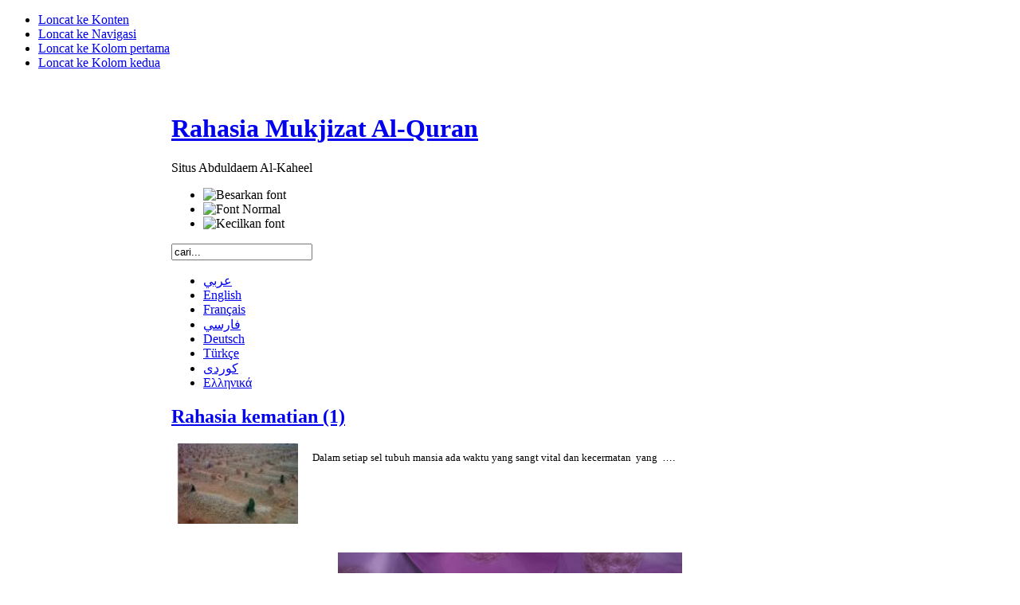

--- FILE ---
content_type: text/html; charset=utf-8
request_url: https://kaheel7.com/id/index.php/kesehatan-a-obat/index.php?option=com_content&view=article&id=174:rahasia-kematian-1&catid=39:rahasia-al-quran-dan-al-sunnah&Itemid=58
body_size: 7746
content:

<!DOCTYPE html PUBLIC "-//W3C//DTD XHTML 1.0 Transitional//EN" "http://www.w3.org/TR/xhtml1/DTD/xhtml1-transitional.dtd">

<html xmlns="http://www.w3.org/1999/xhtml" xml:lang="in-id" lang="in-id">

<head>
  <meta http-equiv="content-type" content="text/html; charset=utf-8" />
  <meta name="robots" content="index, follow" />
  <meta name="keywords" content="Mukjizat Angka Astronomi &amp; Ruang Angkasa Ilmu Bumi Kesehatan &amp; Obat Alam &amp; Kehidupan Rahasia Al-Quran dan Al-Sunnah Mukjizat Legislatif Gambar &amp; Ayat" />
  <meta name="title" content="Rahasia kematian (1)" />
  <meta name="author" content="Administrator" />
  <meta name="description" content="Rahasia Mukjizat Al-Quran Situs Abduldaem Al-Kaheel" />
  <meta name="generator" content="Joomla! 1.5 - Open Source Content Management" />
  <title>Rahasia kematian (1)</title>
  <link href="/id/index.php/kesehatan-a-obat/templates/ja_purity/favicon.ico" rel="shortcut icon" type="image/x-icon" />
  <script type="text/javascript" src="/id/index.php/kesehatan-a-obat/media/system/js/mootools.js"></script>
  <script type="text/javascript" src="/id/index.php/kesehatan-a-obat/media/system/js/caption.js"></script>


<link rel="stylesheet" href="https://kaheel7.com/id/index.php/kesehatan-a-obat/templates/system/css/system.css" type="text/css" />
<link rel="stylesheet" href="https://kaheel7.com/id/index.php/kesehatan-a-obat/templates/system/css/general.css" type="text/css" />
<link rel="stylesheet" href="https://kaheel7.com/id/index.php/kesehatan-a-obat/templates/ja_purity/css/template.css" type="text/css" />

<script language="javascript" type="text/javascript" src="https://kaheel7.com/id/index.php/kesehatan-a-obat/templates/ja_purity/js/ja.script.js"></script>

<script language="javascript" type="text/javascript">
var rightCollapseDefault='show';
var excludeModules='38';
</script>
<script language="javascript" type="text/javascript" src="https://kaheel7.com/id/index.php/kesehatan-a-obat/templates/ja_purity/js/ja.rightcol.js"></script>

<link rel="stylesheet" href="https://kaheel7.com/id/index.php/kesehatan-a-obat/templates/ja_purity/css/menu.css" type="text/css" />

<link rel="stylesheet" href="https://kaheel7.com/id/index.php/kesehatan-a-obat/templates/ja_purity/css/ja-sosdmenu.css" type="text/css" />
<script language="javascript" type="text/javascript" src="https://kaheel7.com/id/index.php/kesehatan-a-obat/templates/ja_purity/js/ja.cssmenu.js"></script>

<link rel="stylesheet" href="https://kaheel7.com/id/index.php/kesehatan-a-obat/templates/ja_purity/styles/background/purewhite/style.css" type="text/css" />
<link rel="stylesheet" href="https://kaheel7.com/id/index.php/kesehatan-a-obat/templates/ja_purity/styles/elements/blue/style.css" type="text/css" />

<!--[if IE 7.0]>
<style type="text/css">
.clearfix {display: inline-block;}
</style>
<![endif]-->

<style type="text/css">
#ja-header,#ja-mainnav,#ja-container,#ja-botsl,#ja-footer {width: 850px;margin: 0 auto;}
#ja-wrapper {min-width: 851px;}
</style>

<!-- Added for Google analytic in 9/1/2010 -->
<script type="text/javascript">

  var _gaq = _gaq || [];
  _gaq.push(['_setAccount', 'UA-9256458-8']);
  _gaq.push(['_trackPageview']);

  (function() {
    var ga = document.createElement('script'); ga.type = 'text/javascript'; ga.async = true;
    ga.src = ('https:' == document.location.protocol ? 'https://ssl' : 'http://www') + '.google-analytics.com/ga.js';
    var s = document.getElementsByTagName('script')[0]; s.parentNode.insertBefore(ga, s);
  })();

</script>
<!-- end analytic -->

</head>

<body id="bd" class="fs3 Moz" >
<a name="Top" id="Top"></a>
<ul class="accessibility">
	<li><a href="#ja-content" title="Loncat ke Konten">Loncat ke Konten</a></li>
	<li><a href="#ja-mainnav" title="Loncat ke Navigasi">Loncat ke Navigasi</a></li>
	<li><a href="#ja-col1" title="Loncat ke Kolom pertama">Loncat ke Kolom pertama</a></li>
	<li><a href="#ja-col2" title="Loncat ke Kolom kedua">Loncat ke Kolom kedua</a></li>
</ul>

<div id="ja-wrapper">

<!-- BEGIN: HEADER -->
<div id="ja-headerwrap">
	<div id="ja-header" class="clearfix" style="background: url(https://kaheel7.com/id/index.php/kesehatan-a-obat/templates/ja_purity/images/header/header1.JPG) no-repeat top right;">

	<div class="ja-headermask">&nbsp;</div>

			<h1 class="logo-text">
			<a href="/id/index.php/kesehatan-a-obat/index.php" title="Rahasia Mukjizat Al-Quran"><span>Rahasia Mukjizat Al-Quran</span></a>
		</h1>
		<p class="site-slogan">Situs Abduldaem Al-Kaheel</p>
	
			<ul class="ja-usertools-font">
	      <li><img style="cursor: pointer;" title="Besarkan font" src="https://kaheel7.com/id/index.php/kesehatan-a-obat/templates/ja_purity/images/user-increase.png" alt="Besarkan font" id="ja-tool-increase" onclick="switchFontSize('ja_purity_ja_font','inc'); return false;" /></li>
		  <li><img style="cursor: pointer;" title="Font Normal" src="https://kaheel7.com/id/index.php/kesehatan-a-obat/templates/ja_purity/images/user-reset.png" alt="Font Normal" id="ja-tool-reset" onclick="switchFontSize('ja_purity_ja_font',3); return false;" /></li>
		  <li><img style="cursor: pointer;" title="Kecilkan font" src="https://kaheel7.com/id/index.php/kesehatan-a-obat/templates/ja_purity/images/user-decrease.png" alt="Kecilkan font" id="ja-tool-decrease" onclick="switchFontSize('ja_purity_ja_font','dec'); return false;" /></li>
		</ul>
		<script type="text/javascript">var CurrentFontSize=parseInt('3');</script>
		
			<div id="ja-search">
			<form action="index.php" method="post">
	<div class="search">
		<input name="searchword" id="mod_search_searchword" maxlength="20" alt="Cari" class="inputbox" type="text" size="20" value="cari..."  onblur="if(this.value=='') this.value='cari...';" onfocus="if(this.value=='cari...') this.value='';" />	</div>
	<input type="hidden" name="task"   value="search" />
	<input type="hidden" name="option" value="com_search" />
	<input type="hidden" name="Itemid" value="58" />
</form>
		</div>
	
	</div>
</div>
<!-- END: HEADER -->

<!-- BEGIN: MAIN NAVIGATION -->
<div id="ja-mainnavwrap">
	<div id="ja-mainnav" class="clearfix">
	<ul id="mainlevel-nav"><li><a href="https://kaheel7.com/ar" class="mainlevel-nav">عربي</a></li><li><a href="https://kaheel7.com/eng" class="mainlevel-nav">English</a></li><li><a href="http://www.kaheel7.com/fr/index.php" class="mainlevel-nav" >Français</a></li><li><a href="https://kaheel7.com/fa/index.php" class="mainlevel-nav">فارسي</a></li><li><a href="https://kaheel7.com/de/index.php" class="mainlevel-nav">Deutsch</a></li><li><a href="https://kaheel7.com/tr/" class="mainlevel-nav">Türkçe</a></li><li><a href="https://kaheel7.com/ur" class="mainlevel-nav">كوردى</a></li><li><a href="https://kaheel7.com/el" class="mainlevel-nav">Ελληνικά</a></li></ul>
	</div>
</div>
<!-- END: MAIN NAVIGATION -->

<div id="ja-containerwrap-fr">
<div id="ja-containerwrap2">
	<div id="ja-container">
	<div id="ja-container2" class="clearfix">

		<div id="ja-mainbody-fr" class="clearfix">

		<!-- BEGIN: CONTENT -->
		<div id="ja-contentwrap">
		<div id="ja-content">

			

						<div id="ja-pathway">
				
			</div>
			
			
<h2 class="contentheading">
		<a href="/id/index.php/kesehatan-a-obat/index.php?option=com_content&amp;view=article&amp;id=174:rahasia-kematian-1&amp;catid=39:rahasia-al-quran-dan-al-sunnah&amp;Itemid=58" class="contentpagetitle">
		Rahasia kematian (1)	</a>
	</h2>




<div class="article-content">
<!--[if gte mso 9]><xml>
<o:OfficeDocumentSettings>
<o:TargetScreenSize>800x600</o:TargetScreenSize>
</o:OfficeDocumentSettings>
</xml><![endif]--><!--[if gte mso 9]><xml>
<w:WordDocument>
<w:View>Normal</w:View>
<w:Zoom>0</w:Zoom>
<w:TrackMoves />
<w:TrackFormatting />
<w:PunctuationKerning />
<w:ValidateAgainstSchemas />
<w:SaveIfXMLInvalid>false</w:SaveIfXMLInvalid>
<w:IgnoreMixedContent>false</w:IgnoreMixedContent>
<w:AlwaysShowPlaceholderText>false</w:AlwaysShowPlaceholderText>
<w:DoNotPromoteQF />
<w:LidThemeOther>EN-US</w:LidThemeOther>
<w:LidThemeAsian>X-NONE</w:LidThemeAsian>
<w:LidThemeComplexScript>AR-SA</w:LidThemeComplexScript>
<w:Compatibility>
<w:BreakWrappedTables />
<w:SnapToGridInCell />
<w:WrapTextWithPunct />
<w:UseAsianBreakRules />
<w:DontGrowAutofit />
<w:SplitPgBreakAndParaMark />
<w:EnableOpenTypeKerning />
<w:DontFlipMirrorIndents />
<w:OverrideTableStyleHps />
</w:Compatibility>
<w:BrowserLevel>MicrosoftInternetExplorer4</w:BrowserLevel>
<m:mathPr>
<m:mathFont m:val="Cambria Math" />
<m:brkBin m:val="before" />
<m:brkBinSub m:val="&#45;-" />
<m:smallFrac m:val="off" />
<m:dispDef />
<m:lMargin m:val="0" />
<m:rMargin m:val="0" />
<m:defJc m:val="centerGroup" />
<m:wrapIndent m:val="1440" />
<m:intLim m:val="subSup" />
<m:naryLim m:val="undOvr" />
</m:mathPr></w:WordDocument>
</xml><![endif]--><!--[if gte mso 9]><xml>
<w:LatentStyles DefLockedState="false" DefUnhideWhenUsed="true"
DefSemiHidden="true" DefQFormat="false" DefPriority="99"
LatentStyleCount="267">
<w:LsdException Locked="false" Priority="0" SemiHidden="false"
UnhideWhenUsed="false" QFormat="true" Name="Normal" />
<w:LsdException Locked="false" Priority="9" SemiHidden="false"
UnhideWhenUsed="false" QFormat="true" Name="heading 1" />
<w:LsdException Locked="false" Priority="9" QFormat="true" Name="heading 2" />
<w:LsdException Locked="false" Priority="9" QFormat="true" Name="heading 3" />
<w:LsdException Locked="false" Priority="9" QFormat="true" Name="heading 4" />
<w:LsdException Locked="false" Priority="9" QFormat="true" Name="heading 5" />
<w:LsdException Locked="false" Priority="9" QFormat="true" Name="heading 6" />
<w:LsdException Locked="false" Priority="9" QFormat="true" Name="heading 7" />
<w:LsdException Locked="false" Priority="9" QFormat="true" Name="heading 8" />
<w:LsdException Locked="false" Priority="9" QFormat="true" Name="heading 9" />
<w:LsdException Locked="false" Priority="39" Name="toc 1" />
<w:LsdException Locked="false" Priority="39" Name="toc 2" />
<w:LsdException Locked="false" Priority="39" Name="toc 3" />
<w:LsdException Locked="false" Priority="39" Name="toc 4" />
<w:LsdException Locked="false" Priority="39" Name="toc 5" />
<w:LsdException Locked="false" Priority="39" Name="toc 6" />
<w:LsdException Locked="false" Priority="39" Name="toc 7" />
<w:LsdException Locked="false" Priority="39" Name="toc 8" />
<w:LsdException Locked="false" Priority="39" Name="toc 9" />
<w:LsdException Locked="false" Priority="35" QFormat="true" Name="caption" />
<w:LsdException Locked="false" Priority="10" SemiHidden="false"
UnhideWhenUsed="false" QFormat="true" Name="Title" />
<w:LsdException Locked="false" Priority="0" Name="Default Paragraph Font" />
<w:LsdException Locked="false" Priority="11" SemiHidden="false"
UnhideWhenUsed="false" QFormat="true" Name="Subtitle" />
<w:LsdException Locked="false" Priority="22" SemiHidden="false"
UnhideWhenUsed="false" QFormat="true" Name="Strong" />
<w:LsdException Locked="false" Priority="20" SemiHidden="false"
UnhideWhenUsed="false" QFormat="true" Name="Emphasis" />
<w:LsdException Locked="false" Priority="59" SemiHidden="false"
UnhideWhenUsed="false" Name="Table Grid" />
<w:LsdException Locked="false" UnhideWhenUsed="false" Name="Placeholder Text" />
<w:LsdException Locked="false" Priority="1" SemiHidden="false"
UnhideWhenUsed="false" QFormat="true" Name="No Spacing" />
<w:LsdException Locked="false" Priority="60" SemiHidden="false"
UnhideWhenUsed="false" Name="Light Shading" />
<w:LsdException Locked="false" Priority="61" SemiHidden="false"
UnhideWhenUsed="false" Name="Light List" />
<w:LsdException Locked="false" Priority="62" SemiHidden="false"
UnhideWhenUsed="false" Name="Light Grid" />
<w:LsdException Locked="false" Priority="63" SemiHidden="false"
UnhideWhenUsed="false" Name="Medium Shading 1" />
<w:LsdException Locked="false" Priority="64" SemiHidden="false"
UnhideWhenUsed="false" Name="Medium Shading 2" />
<w:LsdException Locked="false" Priority="65" SemiHidden="false"
UnhideWhenUsed="false" Name="Medium List 1" />
<w:LsdException Locked="false" Priority="66" SemiHidden="false"
UnhideWhenUsed="false" Name="Medium List 2" />
<w:LsdException Locked="false" Priority="67" SemiHidden="false"
UnhideWhenUsed="false" Name="Medium Grid 1" />
<w:LsdException Locked="false" Priority="68" SemiHidden="false"
UnhideWhenUsed="false" Name="Medium Grid 2" />
<w:LsdException Locked="false" Priority="69" SemiHidden="false"
UnhideWhenUsed="false" Name="Medium Grid 3" />
<w:LsdException Locked="false" Priority="70" SemiHidden="false"
UnhideWhenUsed="false" Name="Dark List" />
<w:LsdException Locked="false" Priority="71" SemiHidden="false"
UnhideWhenUsed="false" Name="Colorful Shading" />
<w:LsdException Locked="false" Priority="72" SemiHidden="false"
UnhideWhenUsed="false" Name="Colorful List" />
<w:LsdException Locked="false" Priority="73" SemiHidden="false"
UnhideWhenUsed="false" Name="Colorful Grid" />
<w:LsdException Locked="false" Priority="60" SemiHidden="false"
UnhideWhenUsed="false" Name="Light Shading Accent 1" />
<w:LsdException Locked="false" Priority="61" SemiHidden="false"
UnhideWhenUsed="false" Name="Light List Accent 1" />
<w:LsdException Locked="false" Priority="62" SemiHidden="false"
UnhideWhenUsed="false" Name="Light Grid Accent 1" />
<w:LsdException Locked="false" Priority="63" SemiHidden="false"
UnhideWhenUsed="false" Name="Medium Shading 1 Accent 1" />
<w:LsdException Locked="false" Priority="64" SemiHidden="false"
UnhideWhenUsed="false" Name="Medium Shading 2 Accent 1" />
<w:LsdException Locked="false" Priority="65" SemiHidden="false"
UnhideWhenUsed="false" Name="Medium List 1 Accent 1" />
<w:LsdException Locked="false" UnhideWhenUsed="false" Name="Revision" />
<w:LsdException Locked="false" Priority="34" SemiHidden="false"
UnhideWhenUsed="false" QFormat="true" Name="List Paragraph" />
<w:LsdException Locked="false" Priority="29" SemiHidden="false"
UnhideWhenUsed="false" QFormat="true" Name="Quote" />
<w:LsdException Locked="false" Priority="30" SemiHidden="false"
UnhideWhenUsed="false" QFormat="true" Name="Intense Quote" />
<w:LsdException Locked="false" Priority="66" SemiHidden="false"
UnhideWhenUsed="false" Name="Medium List 2 Accent 1" />
<w:LsdException Locked="false" Priority="67" SemiHidden="false"
UnhideWhenUsed="false" Name="Medium Grid 1 Accent 1" />
<w:LsdException Locked="false" Priority="68" SemiHidden="false"
UnhideWhenUsed="false" Name="Medium Grid 2 Accent 1" />
<w:LsdException Locked="false" Priority="69" SemiHidden="false"
UnhideWhenUsed="false" Name="Medium Grid 3 Accent 1" />
<w:LsdException Locked="false" Priority="70" SemiHidden="false"
UnhideWhenUsed="false" Name="Dark List Accent 1" />
<w:LsdException Locked="false" Priority="71" SemiHidden="false"
UnhideWhenUsed="false" Name="Colorful Shading Accent 1" />
<w:LsdException Locked="false" Priority="72" SemiHidden="false"
UnhideWhenUsed="false" Name="Colorful List Accent 1" />
<w:LsdException Locked="false" Priority="73" SemiHidden="false"
UnhideWhenUsed="false" Name="Colorful Grid Accent 1" />
<w:LsdException Locked="false" Priority="60" SemiHidden="false"
UnhideWhenUsed="false" Name="Light Shading Accent 2" />
<w:LsdException Locked="false" Priority="61" SemiHidden="false"
UnhideWhenUsed="false" Name="Light List Accent 2" />
<w:LsdException Locked="false" Priority="62" SemiHidden="false"
UnhideWhenUsed="false" Name="Light Grid Accent 2" />
<w:LsdException Locked="false" Priority="63" SemiHidden="false"
UnhideWhenUsed="false" Name="Medium Shading 1 Accent 2" />
<w:LsdException Locked="false" Priority="64" SemiHidden="false"
UnhideWhenUsed="false" Name="Medium Shading 2 Accent 2" />
<w:LsdException Locked="false" Priority="65" SemiHidden="false"
UnhideWhenUsed="false" Name="Medium List 1 Accent 2" />
<w:LsdException Locked="false" Priority="66" SemiHidden="false"
UnhideWhenUsed="false" Name="Medium List 2 Accent 2" />
<w:LsdException Locked="false" Priority="67" SemiHidden="false"
UnhideWhenUsed="false" Name="Medium Grid 1 Accent 2" />
<w:LsdException Locked="false" Priority="68" SemiHidden="false"
UnhideWhenUsed="false" Name="Medium Grid 2 Accent 2" />
<w:LsdException Locked="false" Priority="69" SemiHidden="false"
UnhideWhenUsed="false" Name="Medium Grid 3 Accent 2" />
<w:LsdException Locked="false" Priority="70" SemiHidden="false"
UnhideWhenUsed="false" Name="Dark List Accent 2" />
<w:LsdException Locked="false" Priority="71" SemiHidden="false"
UnhideWhenUsed="false" Name="Colorful Shading Accent 2" />
<w:LsdException Locked="false" Priority="72" SemiHidden="false"
UnhideWhenUsed="false" Name="Colorful List Accent 2" />
<w:LsdException Locked="false" Priority="73" SemiHidden="false"
UnhideWhenUsed="false" Name="Colorful Grid Accent 2" />
<w:LsdException Locked="false" Priority="60" SemiHidden="false"
UnhideWhenUsed="false" Name="Light Shading Accent 3" />
<w:LsdException Locked="false" Priority="61" SemiHidden="false"
UnhideWhenUsed="false" Name="Light List Accent 3" />
<w:LsdException Locked="false" Priority="62" SemiHidden="false"
UnhideWhenUsed="false" Name="Light Grid Accent 3" />
<w:LsdException Locked="false" Priority="63" SemiHidden="false"
UnhideWhenUsed="false" Name="Medium Shading 1 Accent 3" />
<w:LsdException Locked="false" Priority="64" SemiHidden="false"
UnhideWhenUsed="false" Name="Medium Shading 2 Accent 3" />
<w:LsdException Locked="false" Priority="65" SemiHidden="false"
UnhideWhenUsed="false" Name="Medium List 1 Accent 3" />
<w:LsdException Locked="false" Priority="66" SemiHidden="false"
UnhideWhenUsed="false" Name="Medium List 2 Accent 3" />
<w:LsdException Locked="false" Priority="67" SemiHidden="false"
UnhideWhenUsed="false" Name="Medium Grid 1 Accent 3" />
<w:LsdException Locked="false" Priority="68" SemiHidden="false"
UnhideWhenUsed="false" Name="Medium Grid 2 Accent 3" />
<w:LsdException Locked="false" Priority="69" SemiHidden="false"
UnhideWhenUsed="false" Name="Medium Grid 3 Accent 3" />
<w:LsdException Locked="false" Priority="70" SemiHidden="false"
UnhideWhenUsed="false" Name="Dark List Accent 3" />
<w:LsdException Locked="false" Priority="71" SemiHidden="false"
UnhideWhenUsed="false" Name="Colorful Shading Accent 3" />
<w:LsdException Locked="false" Priority="72" SemiHidden="false"
UnhideWhenUsed="false" Name="Colorful List Accent 3" />
<w:LsdException Locked="false" Priority="73" SemiHidden="false"
UnhideWhenUsed="false" Name="Colorful Grid Accent 3" />
<w:LsdException Locked="false" Priority="60" SemiHidden="false"
UnhideWhenUsed="false" Name="Light Shading Accent 4" />
<w:LsdException Locked="false" Priority="61" SemiHidden="false"
UnhideWhenUsed="false" Name="Light List Accent 4" />
<w:LsdException Locked="false" Priority="62" SemiHidden="false"
UnhideWhenUsed="false" Name="Light Grid Accent 4" />
<w:LsdException Locked="false" Priority="63" SemiHidden="false"
UnhideWhenUsed="false" Name="Medium Shading 1 Accent 4" />
<w:LsdException Locked="false" Priority="64" SemiHidden="false"
UnhideWhenUsed="false" Name="Medium Shading 2 Accent 4" />
<w:LsdException Locked="false" Priority="65" SemiHidden="false"
UnhideWhenUsed="false" Name="Medium List 1 Accent 4" />
<w:LsdException Locked="false" Priority="66" SemiHidden="false"
UnhideWhenUsed="false" Name="Medium List 2 Accent 4" />
<w:LsdException Locked="false" Priority="67" SemiHidden="false"
UnhideWhenUsed="false" Name="Medium Grid 1 Accent 4" />
<w:LsdException Locked="false" Priority="68" SemiHidden="false"
UnhideWhenUsed="false" Name="Medium Grid 2 Accent 4" />
<w:LsdException Locked="false" Priority="69" SemiHidden="false"
UnhideWhenUsed="false" Name="Medium Grid 3 Accent 4" />
<w:LsdException Locked="false" Priority="70" SemiHidden="false"
UnhideWhenUsed="false" Name="Dark List Accent 4" />
<w:LsdException Locked="false" Priority="71" SemiHidden="false"
UnhideWhenUsed="false" Name="Colorful Shading Accent 4" />
<w:LsdException Locked="false" Priority="72" SemiHidden="false"
UnhideWhenUsed="false" Name="Colorful List Accent 4" />
<w:LsdException Locked="false" Priority="73" SemiHidden="false"
UnhideWhenUsed="false" Name="Colorful Grid Accent 4" />
<w:LsdException Locked="false" Priority="60" SemiHidden="false"
UnhideWhenUsed="false" Name="Light Shading Accent 5" />
<w:LsdException Locked="false" Priority="61" SemiHidden="false"
UnhideWhenUsed="false" Name="Light List Accent 5" />
<w:LsdException Locked="false" Priority="62" SemiHidden="false"
UnhideWhenUsed="false" Name="Light Grid Accent 5" />
<w:LsdException Locked="false" Priority="63" SemiHidden="false"
UnhideWhenUsed="false" Name="Medium Shading 1 Accent 5" />
<w:LsdException Locked="false" Priority="64" SemiHidden="false"
UnhideWhenUsed="false" Name="Medium Shading 2 Accent 5" />
<w:LsdException Locked="false" Priority="65" SemiHidden="false"
UnhideWhenUsed="false" Name="Medium List 1 Accent 5" />
<w:LsdException Locked="false" Priority="66" SemiHidden="false"
UnhideWhenUsed="false" Name="Medium List 2 Accent 5" />
<w:LsdException Locked="false" Priority="67" SemiHidden="false"
UnhideWhenUsed="false" Name="Medium Grid 1 Accent 5" />
<w:LsdException Locked="false" Priority="68" SemiHidden="false"
UnhideWhenUsed="false" Name="Medium Grid 2 Accent 5" />
<w:LsdException Locked="false" Priority="69" SemiHidden="false"
UnhideWhenUsed="false" Name="Medium Grid 3 Accent 5" />
<w:LsdException Locked="false" Priority="70" SemiHidden="false"
UnhideWhenUsed="false" Name="Dark List Accent 5" />
<w:LsdException Locked="false" Priority="71" SemiHidden="false"
UnhideWhenUsed="false" Name="Colorful Shading Accent 5" />
<w:LsdException Locked="false" Priority="72" SemiHidden="false"
UnhideWhenUsed="false" Name="Colorful List Accent 5" />
<w:LsdException Locked="false" Priority="73" SemiHidden="false"
UnhideWhenUsed="false" Name="Colorful Grid Accent 5" />
<w:LsdException Locked="false" Priority="60" SemiHidden="false"
UnhideWhenUsed="false" Name="Light Shading Accent 6" />
<w:LsdException Locked="false" Priority="61" SemiHidden="false"
UnhideWhenUsed="false" Name="Light List Accent 6" />
<w:LsdException Locked="false" Priority="62" SemiHidden="false"
UnhideWhenUsed="false" Name="Light Grid Accent 6" />
<w:LsdException Locked="false" Priority="63" SemiHidden="false"
UnhideWhenUsed="false" Name="Medium Shading 1 Accent 6" />
<w:LsdException Locked="false" Priority="64" SemiHidden="false"
UnhideWhenUsed="false" Name="Medium Shading 2 Accent 6" />
<w:LsdException Locked="false" Priority="65" SemiHidden="false"
UnhideWhenUsed="false" Name="Medium List 1 Accent 6" />
<w:LsdException Locked="false" Priority="66" SemiHidden="false"
UnhideWhenUsed="false" Name="Medium List 2 Accent 6" />
<w:LsdException Locked="false" Priority="67" SemiHidden="false"
UnhideWhenUsed="false" Name="Medium Grid 1 Accent 6" />
<w:LsdException Locked="false" Priority="68" SemiHidden="false"
UnhideWhenUsed="false" Name="Medium Grid 2 Accent 6" />
<w:LsdException Locked="false" Priority="69" SemiHidden="false"
UnhideWhenUsed="false" Name="Medium Grid 3 Accent 6" />
<w:LsdException Locked="false" Priority="70" SemiHidden="false"
UnhideWhenUsed="false" Name="Dark List Accent 6" />
<w:LsdException Locked="false" Priority="71" SemiHidden="false"
UnhideWhenUsed="false" Name="Colorful Shading Accent 6" />
<w:LsdException Locked="false" Priority="72" SemiHidden="false"
UnhideWhenUsed="false" Name="Colorful List Accent 6" />
<w:LsdException Locked="false" Priority="73" SemiHidden="false"
UnhideWhenUsed="false" Name="Colorful Grid Accent 6" />
<w:LsdException Locked="false" Priority="19" SemiHidden="false"
UnhideWhenUsed="false" QFormat="true" Name="Subtle Emphasis" />
<w:LsdException Locked="false" Priority="21" SemiHidden="false"
UnhideWhenUsed="false" QFormat="true" Name="Intense Emphasis" />
<w:LsdException Locked="false" Priority="31" SemiHidden="false"
UnhideWhenUsed="false" QFormat="true" Name="Subtle Reference" />
<w:LsdException Locked="false" Priority="32" SemiHidden="false"
UnhideWhenUsed="false" QFormat="true" Name="Intense Reference" />
<w:LsdException Locked="false" Priority="33" SemiHidden="false"
UnhideWhenUsed="false" QFormat="true" Name="Book Title" />
<w:LsdException Locked="false" Priority="37" Name="Bibliography" />
<w:LsdException Locked="false" Priority="39" QFormat="true" Name="TOC Heading" />
</w:LatentStyles>
</xml><![endif]--><!--[if gte mso 10]>
<style>
/* Style Definitions */
table.MsoNormalTable
{mso-style-name:"جدول عادي";
mso-tstyle-rowband-size:0;
mso-tstyle-colband-size:0;
mso-style-noshow:yes;
mso-style-priority:99;
mso-style-parent:"";
mso-padding-alt:0in 5.4pt 0in 5.4pt;
mso-para-margin:0in;
mso-para-margin-bottom:.0001pt;
mso-pagination:widow-orphan;
font-size:10.0pt;
font-family:"Times New Roman","serif";}
</style>
<![endif]-->
<table cellspacing="0" cellpadding="0" border="0" style="border-collapse:collapse;mso-yfti-tbllook:480;mso-padding-alt:0in 5.4pt 0in 5.4pt" class="MsoNormalTable">
    <tbody>
        <tr style="mso-yfti-irow:0;mso-yfti-firstrow:yes;mso-yfti-lastrow:yes">
            <td valign="top" style="padding:0in 5.4pt 0in 5.4pt"><img src="http://www.kaheel7.com/fr/images/stories/1(3).jpg" style="width: 152px; height: 101px;" alt="" />   </td>
            <td valign="top" style="padding:0in 5.4pt 0in 5.4pt">
            <p style="margin-top:6.0pt;margin-right:0in;margin-bottom:
            6.0pt;margin-left:0in;text-align:justify;text-justify:kashida;text-kashida:
            0%;line-height:150%;tab-stops:.75in" class="MsoNormal"><span lang="EN-GB" style="font-size:10.0pt;
            line-height:150%;font-family:&quot;Verdana&quot;,&quot;sans-serif&quot;;mso-bidi-font-family:
            Arial;mso-ansi-language:FR;mso-bidi-language:AR-SY"><span style="mso-spacerun:yes">&#160;</span></span><span lang="FR" style="font-size:10.0pt;
            line-height:150%;font-family:&quot;Verdana&quot;,&quot;sans-serif&quot;;mso-bidi-font-family:
            Arial;mso-ansi-language:FR;mso-bidi-language:AR-SY">Dalam setiap sel tubuh   mansia ada waktu yang sangt vital dan kecermatan<span style="mso-spacerun:yes">&#160; </span>yang <span style="mso-spacerun:yes">&#160;</span></span><span lang="FR" style="font-size:10.0pt;
            line-height:150%;font-family:&quot;Arial&quot;,&quot;sans-serif&quot;;mso-ansi-language:FR;
            mso-bidi-language:AR-SY">….</span></p>
            </td>
        </tr>
    </tbody>
</table>

<br />
<br />
<div style="text-align: center;"><img src="http://www.kaheel7.com/fr/images/stories/2(1).jpg" alt="" /></div>
<!--[if gte mso 9]><xml>
<o:OfficeDocumentSettings>
<o:TargetScreenSize>800x600</o:TargetScreenSize>
</o:OfficeDocumentSettings>
</xml><![endif]--><!--[if gte mso 9]><xml>
<w:WordDocument>
<w:View>Normal</w:View>
<w:Zoom>0</w:Zoom>
<w:TrackMoves />
<w:TrackFormatting />
<w:PunctuationKerning />
<w:ValidateAgainstSchemas />
<w:SaveIfXMLInvalid>false</w:SaveIfXMLInvalid>
<w:IgnoreMixedContent>false</w:IgnoreMixedContent>
<w:AlwaysShowPlaceholderText>false</w:AlwaysShowPlaceholderText>
<w:DoNotPromoteQF />
<w:LidThemeOther>EN-US</w:LidThemeOther>
<w:LidThemeAsian>X-NONE</w:LidThemeAsian>
<w:LidThemeComplexScript>AR-SA</w:LidThemeComplexScript>
<w:Compatibility>
<w:BreakWrappedTables />
<w:SnapToGridInCell />
<w:WrapTextWithPunct />
<w:UseAsianBreakRules />
<w:DontGrowAutofit />
<w:SplitPgBreakAndParaMark />
<w:EnableOpenTypeKerning />
<w:DontFlipMirrorIndents />
<w:OverrideTableStyleHps />
</w:Compatibility>
<w:BrowserLevel>MicrosoftInternetExplorer4</w:BrowserLevel>
<m:mathPr>
<m:mathFont m:val="Cambria Math" />
<m:brkBin m:val="before" />
<m:brkBinSub m:val="&#45;-" />
<m:smallFrac m:val="off" />
<m:dispDef />
<m:lMargin m:val="0" />
<m:rMargin m:val="0" />
<m:defJc m:val="centerGroup" />
<m:wrapIndent m:val="1440" />
<m:intLim m:val="subSup" />
<m:naryLim m:val="undOvr" />
</m:mathPr></w:WordDocument>
</xml><![endif]--><!--[if gte mso 9]><xml>
<w:LatentStyles DefLockedState="false" DefUnhideWhenUsed="true"
DefSemiHidden="true" DefQFormat="false" DefPriority="99"
LatentStyleCount="267">
<w:LsdException Locked="false" Priority="0" SemiHidden="false"
UnhideWhenUsed="false" QFormat="true" Name="Normal" />
<w:LsdException Locked="false" Priority="9" SemiHidden="false"
UnhideWhenUsed="false" QFormat="true" Name="heading 1" />
<w:LsdException Locked="false" Priority="9" QFormat="true" Name="heading 2" />
<w:LsdException Locked="false" Priority="9" QFormat="true" Name="heading 3" />
<w:LsdException Locked="false" Priority="9" QFormat="true" Name="heading 4" />
<w:LsdException Locked="false" Priority="9" QFormat="true" Name="heading 5" />
<w:LsdException Locked="false" Priority="9" QFormat="true" Name="heading 6" />
<w:LsdException Locked="false" Priority="9" QFormat="true" Name="heading 7" />
<w:LsdException Locked="false" Priority="9" QFormat="true" Name="heading 8" />
<w:LsdException Locked="false" Priority="9" QFormat="true" Name="heading 9" />
<w:LsdException Locked="false" Priority="39" Name="toc 1" />
<w:LsdException Locked="false" Priority="39" Name="toc 2" />
<w:LsdException Locked="false" Priority="39" Name="toc 3" />
<w:LsdException Locked="false" Priority="39" Name="toc 4" />
<w:LsdException Locked="false" Priority="39" Name="toc 5" />
<w:LsdException Locked="false" Priority="39" Name="toc 6" />
<w:LsdException Locked="false" Priority="39" Name="toc 7" />
<w:LsdException Locked="false" Priority="39" Name="toc 8" />
<w:LsdException Locked="false" Priority="39" Name="toc 9" />
<w:LsdException Locked="false" Priority="35" QFormat="true" Name="caption" />
<w:LsdException Locked="false" Priority="10" SemiHidden="false"
UnhideWhenUsed="false" QFormat="true" Name="Title" />
<w:LsdException Locked="false" Priority="0" Name="Default Paragraph Font" />
<w:LsdException Locked="false" Priority="11" SemiHidden="false"
UnhideWhenUsed="false" QFormat="true" Name="Subtitle" />
<w:LsdException Locked="false" Priority="0" Name="Hyperlink" />
<w:LsdException Locked="false" Priority="22" SemiHidden="false"
UnhideWhenUsed="false" QFormat="true" Name="Strong" />
<w:LsdException Locked="false" Priority="20" SemiHidden="false"
UnhideWhenUsed="false" QFormat="true" Name="Emphasis" />
<w:LsdException Locked="false" Priority="59" SemiHidden="false"
UnhideWhenUsed="false" Name="Table Grid" />
<w:LsdException Locked="false" UnhideWhenUsed="false" Name="Placeholder Text" />
<w:LsdException Locked="false" Priority="1" SemiHidden="false"
UnhideWhenUsed="false" QFormat="true" Name="No Spacing" />
<w:LsdException Locked="false" Priority="60" SemiHidden="false"
UnhideWhenUsed="false" Name="Light Shading" />
<w:LsdException Locked="false" Priority="61" SemiHidden="false"
UnhideWhenUsed="false" Name="Light List" />
<w:LsdException Locked="false" Priority="62" SemiHidden="false"
UnhideWhenUsed="false" Name="Light Grid" />
<w:LsdException Locked="false" Priority="63" SemiHidden="false"
UnhideWhenUsed="false" Name="Medium Shading 1" />
<w:LsdException Locked="false" Priority="64" SemiHidden="false"
UnhideWhenUsed="false" Name="Medium Shading 2" />
<w:LsdException Locked="false" Priority="65" SemiHidden="false"
UnhideWhenUsed="false" Name="Medium List 1" />
<w:LsdException Locked="false" Priority="66" SemiHidden="false"
UnhideWhenUsed="false" Name="Medium List 2" />
<w:LsdException Locked="false" Priority="67" SemiHidden="false"
UnhideWhenUsed="false" Name="Medium Grid 1" />
<w:LsdException Locked="false" Priority="68" SemiHidden="false"
UnhideWhenUsed="false" Name="Medium Grid 2" />
<w:LsdException Locked="false" Priority="69" SemiHidden="false"
UnhideWhenUsed="false" Name="Medium Grid 3" />
<w:LsdException Locked="false" Priority="70" SemiHidden="false"
UnhideWhenUsed="false" Name="Dark List" />
<w:LsdException Locked="false" Priority="71" SemiHidden="false"
UnhideWhenUsed="false" Name="Colorful Shading" />
<w:LsdException Locked="false" Priority="72" SemiHidden="false"
UnhideWhenUsed="false" Name="Colorful List" />
<w:LsdException Locked="false" Priority="73" SemiHidden="false"
UnhideWhenUsed="false" Name="Colorful Grid" />
<w:LsdException Locked="false" Priority="60" SemiHidden="false"
UnhideWhenUsed="false" Name="Light Shading Accent 1" />
<w:LsdException Locked="false" Priority="61" SemiHidden="false"
UnhideWhenUsed="false" Name="Light List Accent 1" />
<w:LsdException Locked="false" Priority="62" SemiHidden="false"
UnhideWhenUsed="false" Name="Light Grid Accent 1" />
<w:LsdException Locked="false" Priority="63" SemiHidden="false"
UnhideWhenUsed="false" Name="Medium Shading 1 Accent 1" />
<w:LsdException Locked="false" Priority="64" SemiHidden="false"
UnhideWhenUsed="false" Name="Medium Shading 2 Accent 1" />
<w:LsdException Locked="false" Priority="65" SemiHidden="false"
UnhideWhenUsed="false" Name="Medium List 1 Accent 1" />
<w:LsdException Locked="false" UnhideWhenUsed="false" Name="Revision" />
<w:LsdException Locked="false" Priority="34" SemiHidden="false"
UnhideWhenUsed="false" QFormat="true" Name="List Paragraph" />
<w:LsdException Locked="false" Priority="29" SemiHidden="false"
UnhideWhenUsed="false" QFormat="true" Name="Quote" />
<w:LsdException Locked="false" Priority="30" SemiHidden="false"
UnhideWhenUsed="false" QFormat="true" Name="Intense Quote" />
<w:LsdException Locked="false" Priority="66" SemiHidden="false"
UnhideWhenUsed="false" Name="Medium List 2 Accent 1" />
<w:LsdException Locked="false" Priority="67" SemiHidden="false"
UnhideWhenUsed="false" Name="Medium Grid 1 Accent 1" />
<w:LsdException Locked="false" Priority="68" SemiHidden="false"
UnhideWhenUsed="false" Name="Medium Grid 2 Accent 1" />
<w:LsdException Locked="false" Priority="69" SemiHidden="false"
UnhideWhenUsed="false" Name="Medium Grid 3 Accent 1" />
<w:LsdException Locked="false" Priority="70" SemiHidden="false"
UnhideWhenUsed="false" Name="Dark List Accent 1" />
<w:LsdException Locked="false" Priority="71" SemiHidden="false"
UnhideWhenUsed="false" Name="Colorful Shading Accent 1" />
<w:LsdException Locked="false" Priority="72" SemiHidden="false"
UnhideWhenUsed="false" Name="Colorful List Accent 1" />
<w:LsdException Locked="false" Priority="73" SemiHidden="false"
UnhideWhenUsed="false" Name="Colorful Grid Accent 1" />
<w:LsdException Locked="false" Priority="60" SemiHidden="false"
UnhideWhenUsed="false" Name="Light Shading Accent 2" />
<w:LsdException Locked="false" Priority="61" SemiHidden="false"
UnhideWhenUsed="false" Name="Light List Accent 2" />
<w:LsdException Locked="false" Priority="62" SemiHidden="false"
UnhideWhenUsed="false" Name="Light Grid Accent 2" />
<w:LsdException Locked="false" Priority="63" SemiHidden="false"
UnhideWhenUsed="false" Name="Medium Shading 1 Accent 2" />
<w:LsdException Locked="false" Priority="64" SemiHidden="false"
UnhideWhenUsed="false" Name="Medium Shading 2 Accent 2" />
<w:LsdException Locked="false" Priority="65" SemiHidden="false"
UnhideWhenUsed="false" Name="Medium List 1 Accent 2" />
<w:LsdException Locked="false" Priority="66" SemiHidden="false"
UnhideWhenUsed="false" Name="Medium List 2 Accent 2" />
<w:LsdException Locked="false" Priority="67" SemiHidden="false"
UnhideWhenUsed="false" Name="Medium Grid 1 Accent 2" />
<w:LsdException Locked="false" Priority="68" SemiHidden="false"
UnhideWhenUsed="false" Name="Medium Grid 2 Accent 2" />
<w:LsdException Locked="false" Priority="69" SemiHidden="false"
UnhideWhenUsed="false" Name="Medium Grid 3 Accent 2" />
<w:LsdException Locked="false" Priority="70" SemiHidden="false"
UnhideWhenUsed="false" Name="Dark List Accent 2" />
<w:LsdException Locked="false" Priority="71" SemiHidden="false"
UnhideWhenUsed="false" Name="Colorful Shading Accent 2" />
<w:LsdException Locked="false" Priority="72" SemiHidden="false"
UnhideWhenUsed="false" Name="Colorful List Accent 2" />
<w:LsdException Locked="false" Priority="73" SemiHidden="false"
UnhideWhenUsed="false" Name="Colorful Grid Accent 2" />
<w:LsdException Locked="false" Priority="60" SemiHidden="false"
UnhideWhenUsed="false" Name="Light Shading Accent 3" />
<w:LsdException Locked="false" Priority="61" SemiHidden="false"
UnhideWhenUsed="false" Name="Light List Accent 3" />
<w:LsdException Locked="false" Priority="62" SemiHidden="false"
UnhideWhenUsed="false" Name="Light Grid Accent 3" />
<w:LsdException Locked="false" Priority="63" SemiHidden="false"
UnhideWhenUsed="false" Name="Medium Shading 1 Accent 3" />
<w:LsdException Locked="false" Priority="64" SemiHidden="false"
UnhideWhenUsed="false" Name="Medium Shading 2 Accent 3" />
<w:LsdException Locked="false" Priority="65" SemiHidden="false"
UnhideWhenUsed="false" Name="Medium List 1 Accent 3" />
<w:LsdException Locked="false" Priority="66" SemiHidden="false"
UnhideWhenUsed="false" Name="Medium List 2 Accent 3" />
<w:LsdException Locked="false" Priority="67" SemiHidden="false"
UnhideWhenUsed="false" Name="Medium Grid 1 Accent 3" />
<w:LsdException Locked="false" Priority="68" SemiHidden="false"
UnhideWhenUsed="false" Name="Medium Grid 2 Accent 3" />
<w:LsdException Locked="false" Priority="69" SemiHidden="false"
UnhideWhenUsed="false" Name="Medium Grid 3 Accent 3" />
<w:LsdException Locked="false" Priority="70" SemiHidden="false"
UnhideWhenUsed="false" Name="Dark List Accent 3" />
<w:LsdException Locked="false" Priority="71" SemiHidden="false"
UnhideWhenUsed="false" Name="Colorful Shading Accent 3" />
<w:LsdException Locked="false" Priority="72" SemiHidden="false"
UnhideWhenUsed="false" Name="Colorful List Accent 3" />
<w:LsdException Locked="false" Priority="73" SemiHidden="false"
UnhideWhenUsed="false" Name="Colorful Grid Accent 3" />
<w:LsdException Locked="false" Priority="60" SemiHidden="false"
UnhideWhenUsed="false" Name="Light Shading Accent 4" />
<w:LsdException Locked="false" Priority="61" SemiHidden="false"
UnhideWhenUsed="false" Name="Light List Accent 4" />
<w:LsdException Locked="false" Priority="62" SemiHidden="false"
UnhideWhenUsed="false" Name="Light Grid Accent 4" />
<w:LsdException Locked="false" Priority="63" SemiHidden="false"
UnhideWhenUsed="false" Name="Medium Shading 1 Accent 4" />
<w:LsdException Locked="false" Priority="64" SemiHidden="false"
UnhideWhenUsed="false" Name="Medium Shading 2 Accent 4" />
<w:LsdException Locked="false" Priority="65" SemiHidden="false"
UnhideWhenUsed="false" Name="Medium List 1 Accent 4" />
<w:LsdException Locked="false" Priority="66" SemiHidden="false"
UnhideWhenUsed="false" Name="Medium List 2 Accent 4" />
<w:LsdException Locked="false" Priority="67" SemiHidden="false"
UnhideWhenUsed="false" Name="Medium Grid 1 Accent 4" />
<w:LsdException Locked="false" Priority="68" SemiHidden="false"
UnhideWhenUsed="false" Name="Medium Grid 2 Accent 4" />
<w:LsdException Locked="false" Priority="69" SemiHidden="false"
UnhideWhenUsed="false" Name="Medium Grid 3 Accent 4" />
<w:LsdException Locked="false" Priority="70" SemiHidden="false"
UnhideWhenUsed="false" Name="Dark List Accent 4" />
<w:LsdException Locked="false" Priority="71" SemiHidden="false"
UnhideWhenUsed="false" Name="Colorful Shading Accent 4" />
<w:LsdException Locked="false" Priority="72" SemiHidden="false"
UnhideWhenUsed="false" Name="Colorful List Accent 4" />
<w:LsdException Locked="false" Priority="73" SemiHidden="false"
UnhideWhenUsed="false" Name="Colorful Grid Accent 4" />
<w:LsdException Locked="false" Priority="60" SemiHidden="false"
UnhideWhenUsed="false" Name="Light Shading Accent 5" />
<w:LsdException Locked="false" Priority="61" SemiHidden="false"
UnhideWhenUsed="false" Name="Light List Accent 5" />
<w:LsdException Locked="false" Priority="62" SemiHidden="false"
UnhideWhenUsed="false" Name="Light Grid Accent 5" />
<w:LsdException Locked="false" Priority="63" SemiHidden="false"
UnhideWhenUsed="false" Name="Medium Shading 1 Accent 5" />
<w:LsdException Locked="false" Priority="64" SemiHidden="false"
UnhideWhenUsed="false" Name="Medium Shading 2 Accent 5" />
<w:LsdException Locked="false" Priority="65" SemiHidden="false"
UnhideWhenUsed="false" Name="Medium List 1 Accent 5" />
<w:LsdException Locked="false" Priority="66" SemiHidden="false"
UnhideWhenUsed="false" Name="Medium List 2 Accent 5" />
<w:LsdException Locked="false" Priority="67" SemiHidden="false"
UnhideWhenUsed="false" Name="Medium Grid 1 Accent 5" />
<w:LsdException Locked="false" Priority="68" SemiHidden="false"
UnhideWhenUsed="false" Name="Medium Grid 2 Accent 5" />
<w:LsdException Locked="false" Priority="69" SemiHidden="false"
UnhideWhenUsed="false" Name="Medium Grid 3 Accent 5" />
<w:LsdException Locked="false" Priority="70" SemiHidden="false"
UnhideWhenUsed="false" Name="Dark List Accent 5" />
<w:LsdException Locked="false" Priority="71" SemiHidden="false"
UnhideWhenUsed="false" Name="Colorful Shading Accent 5" />
<w:LsdException Locked="false" Priority="72" SemiHidden="false"
UnhideWhenUsed="false" Name="Colorful List Accent 5" />
<w:LsdException Locked="false" Priority="73" SemiHidden="false"
UnhideWhenUsed="false" Name="Colorful Grid Accent 5" />
<w:LsdException Locked="false" Priority="60" SemiHidden="false"
UnhideWhenUsed="false" Name="Light Shading Accent 6" />
<w:LsdException Locked="false" Priority="61" SemiHidden="false"
UnhideWhenUsed="false" Name="Light List Accent 6" />
<w:LsdException Locked="false" Priority="62" SemiHidden="false"
UnhideWhenUsed="false" Name="Light Grid Accent 6" />
<w:LsdException Locked="false" Priority="63" SemiHidden="false"
UnhideWhenUsed="false" Name="Medium Shading 1 Accent 6" />
<w:LsdException Locked="false" Priority="64" SemiHidden="false"
UnhideWhenUsed="false" Name="Medium Shading 2 Accent 6" />
<w:LsdException Locked="false" Priority="65" SemiHidden="false"
UnhideWhenUsed="false" Name="Medium List 1 Accent 6" />
<w:LsdException Locked="false" Priority="66" SemiHidden="false"
UnhideWhenUsed="false" Name="Medium List 2 Accent 6" />
<w:LsdException Locked="false" Priority="67" SemiHidden="false"
UnhideWhenUsed="false" Name="Medium Grid 1 Accent 6" />
<w:LsdException Locked="false" Priority="68" SemiHidden="false"
UnhideWhenUsed="false" Name="Medium Grid 2 Accent 6" />
<w:LsdException Locked="false" Priority="69" SemiHidden="false"
UnhideWhenUsed="false" Name="Medium Grid 3 Accent 6" />
<w:LsdException Locked="false" Priority="70" SemiHidden="false"
UnhideWhenUsed="false" Name="Dark List Accent 6" />
<w:LsdException Locked="false" Priority="71" SemiHidden="false"
UnhideWhenUsed="false" Name="Colorful Shading Accent 6" />
<w:LsdException Locked="false" Priority="72" SemiHidden="false"
UnhideWhenUsed="false" Name="Colorful List Accent 6" />
<w:LsdException Locked="false" Priority="73" SemiHidden="false"
UnhideWhenUsed="false" Name="Colorful Grid Accent 6" />
<w:LsdException Locked="false" Priority="19" SemiHidden="false"
UnhideWhenUsed="false" QFormat="true" Name="Subtle Emphasis" />
<w:LsdException Locked="false" Priority="21" SemiHidden="false"
UnhideWhenUsed="false" QFormat="true" Name="Intense Emphasis" />
<w:LsdException Locked="false" Priority="31" SemiHidden="false"
UnhideWhenUsed="false" QFormat="true" Name="Subtle Reference" />
<w:LsdException Locked="false" Priority="32" SemiHidden="false"
UnhideWhenUsed="false" QFormat="true" Name="Intense Reference" />
<w:LsdException Locked="false" Priority="33" SemiHidden="false"
UnhideWhenUsed="false" QFormat="true" Name="Book Title" />
<w:LsdException Locked="false" Priority="37" Name="Bibliography" />
<w:LsdException Locked="false" Priority="39" QFormat="true" Name="TOC Heading" />
</w:LatentStyles>
</xml><![endif]--><!--[if gte mso 10]>
<style>
/* Style Definitions */
table.MsoNormalTable
{mso-style-name:"جدول عادي";
mso-tstyle-rowband-size:0;
mso-tstyle-colband-size:0;
mso-style-noshow:yes;
mso-style-priority:99;
mso-style-parent:"";
mso-padding-alt:0in 5.4pt 0in 5.4pt;
mso-para-margin:0in;
mso-para-margin-bottom:.0001pt;
mso-pagination:widow-orphan;
font-size:10.0pt;
font-family:"Times New Roman","serif";}
</style>
<![endif]-->
<p style="margin-top:12.0pt;margin-right:0in;margin-bottom:
12.0pt;margin-left:0in;line-height:200%;tab-stops:.75in" class="MsoNormal"><span style="font-family:&quot;Verdana&quot;,&quot;sans-serif&quot;;mso-bidi-font-family:Tahoma;
mso-ansi-language:EN-US;mso-bidi-language:AR-SY">Rahasia kematian 1</span></p>
<p style="margin-top:12.0pt;margin-right:0in;margin-bottom:
12.0pt;margin-left:0in;line-height:200%;tab-stops:.75in" class="MsoNormal"><span style="font-family:&quot;Verdana&quot;,&quot;sans-serif&quot;;mso-bidi-font-family:Tahoma;
mso-ansi-language:EN-US;mso-bidi-language:AR-SY">Dalam setiap sel tubuh mansia ada waktu yang sangt vital dan kecermatan<span style="mso-spacerun:yes">&#160; </span>yang sangat tinggi, waktu itulah yang telah dianugerahkan oleh Allah untuk mengontrol seluruh proses hidup mulai dari lahir hingga kematiannya, dan para ilmuwan mengatakan bahwa program ini terletak di setiap sel yang bergerak dan berbunyi bersama menit tidak sendirian, dan waktu ini telah diprogram untuk mengetuk jumlah tertentu dari detak jantung, tidak menambah atau mengurangi, dan ketika berada diakhir ketukan, maka kematian datang setelahnya dan tidak pernah bisa ditunda. Dan karena itu, kita bisa mengagumi keakuratan Allah ketika menggambarkan secara jelas kepada kita tentang kematian, Allah berfirman: </span></p>
<p style="margin-top:12.0pt;margin-right:0in;margin-bottom:
12.0pt;margin-left:0in;line-height:200%;tab-stops:.75in" class="MsoNormal"><span lang="AR-SY" style="font-family:&quot;Tahoma&quot;,&quot;sans-serif&quot;;mso-ascii-font-family:Verdana;
mso-hansi-font-family:Verdana;color:blue;mso-ansi-language:EN-US;mso-bidi-language:
AR-SY" dir="RTL">فَإِذَا جَاءَ أَجَلُهُمْ لَا يَسْتَأْخِرُونَ سَاعَةً وَلَا يَسْتَقْدِمُونَ</span><span style="font-family:&quot;Verdana&quot;,&quot;sans-serif&quot;;
mso-bidi-font-family:Tahoma;color:blue;mso-ansi-language:EN-US;mso-bidi-language:
AR-SY"><span style="mso-tab-count:1"> </span></span></p>
<p style="margin-top:12.0pt;margin-right:0in;margin-bottom:
12.0pt;margin-left:0in;line-height:200%;tab-stops:.75in" class="MsoNormal"><span style="font-family:&quot;Verdana&quot;,&quot;sans-serif&quot;;mso-bidi-font-family:Tahoma;
mso-ansi-language:EN-US;mso-bidi-language:AR-SY">"<span style="color:blue">Maka jika datang waktu kematian mereka, tidak bisa mereka tunda dan dan mendahulukannya sedetikpun</span>"</span></p>
<p style="margin-top:12.0pt;margin-right:0in;margin-bottom:
12.0pt;margin-left:0in;line-height:200%;tab-stops:.75in" class="MsoNormal"><span style="font-family:&quot;Verdana&quot;,&quot;sans-serif&quot;;mso-bidi-font-family:Tahoma;
mso-ansi-language:EN-US;mso-bidi-language:AR-SY">(An-Nahl: 61].</span></p>
<p style="margin-top:12.0pt;margin-right:0in;margin-bottom:
12.0pt;margin-left:0in;line-height:200%;tab-stops:.75in" class="MsoNormal"><span style="font-family:&quot;Verdana&quot;,&quot;sans-serif&quot;;mso-bidi-font-family:Tahoma;
mso-ansi-language:EN-US;mso-bidi-language:AR-SY">&#160;</span></p>
<p style="margin-top:12.0pt;margin-right:0in;margin-bottom:
12.0pt;margin-left:0in;line-height:200%;tab-stops:.75in" class="MsoNormal"><span style="font-family:&quot;Verdana&quot;,&quot;sans-serif&quot;;mso-bidi-font-family:Tahoma;
mso-ansi-language:EN-US;mso-bidi-language:AR-SY">Rahasia kematian 2</span></p>
<p style="margin-top:12.0pt;margin-right:0in;margin-bottom:
12.0pt;margin-left:0in;line-height:200%;tab-stops:.75in" class="MsoNormal"><span style="font-family:&quot;Verdana&quot;,&quot;sans-serif&quot;;mso-bidi-font-family:Tahoma;
mso-ansi-language:EN-US;mso-bidi-language:AR-SY">Setelah penelitian panjang dan melelahkan, para ilmuwan menemukan bahwa program kematian sel menciptakan sel yang sama, seandainya tidak ada program ini maka tidak akan mampu melanjutkan kehidupan di muka Bumi, dan para ilmuwan menegaskan bahwa kematian adalah makhluk seperti halnya kehidupan, dan seakan kematian itu adalah dasar utamanya. Dan yang menakjubkan kita adalah bahwa hal tersebut kita dapat temukan isyarat yang jelas dalam ayat: </span></p>
<p style="margin-top:12.0pt;margin-right:0in;margin-bottom:
12.0pt;margin-left:0in;line-height:200%;tab-stops:.75in" class="MsoNormal"><span lang="AR-SY" style="font-family:&quot;Tahoma&quot;,&quot;sans-serif&quot;;mso-ascii-font-family:Verdana;
mso-hansi-font-family:Verdana;color:blue;mso-ansi-language:EN-US;mso-bidi-language:
AR-SY" dir="RTL">الَّذِي خَلَقَ الْمَوْتَ وَالْحَيَاةَ لِيَبْلُوَكُمْ أَيُّكُمْ أَحْسَنُ عَمَلًا وَهُوَ الْعَزِيزُ الْغَفُورُ</span></p>
<p style="margin-top:12.0pt;margin-right:0in;margin-bottom:
12.0pt;margin-left:0in;line-height:200%;tab-stops:.75in" class="MsoNormal"><span style="font-family:&quot;Verdana&quot;,&quot;sans-serif&quot;;mso-bidi-font-family:Tahoma;
mso-ansi-language:EN-US;mso-bidi-language:AR-SY">"<span style="color:blue">Dialah Allah yang menciptakan kematian dan kehidupan, untuk menguji siapa diantara kalian yang terbaik amalnya</span>". (Al-Mulk:2)</span></p>
<p style="margin-top:12.0pt;margin-right:0in;margin-bottom:
12.0pt;margin-left:0in;line-height:200%;tab-stops:.75in" class="MsoNormal"><span style="font-family:&quot;Verdana&quot;,&quot;sans-serif&quot;;mso-bidi-font-family:Tahoma;
mso-ansi-language:EN-US;mso-bidi-language:AR-SY">Jadi kematian adalah makhluk... dan inilah yang ditegaskan oleh para ilmuwan dan ini pula yang telah ditegaskan oleh Al-Quran. Pertanyaannya adalah dari mana Nabi saw mendapatkan ilmu ini jika bukan dari sisi Allah?!</span></p>
<p style="margin-top:12.0pt;margin-right:0in;margin-bottom:
12.0pt;margin-left:0in;line-height:200%;tab-stops:.75in" class="MsoNormal"><span style="font-family:&quot;Verdana&quot;,&quot;sans-serif&quot;;mso-bidi-font-family:Tahoma;
mso-ansi-language:EN-US;mso-bidi-language:AR-SY">&#160;<br />
</span></p>
<p style="margin: 12pt 0in; line-height: 200%; text-align: center;" class="MsoNormal"><img src="http://www.kaheel7.com/fr/images/stories/4(1).jpg" alt="" /></p>
<p style="margin-top:12.0pt;margin-right:0in;margin-bottom:
12.0pt;margin-left:0in;line-height:200%;tab-stops:.75in" class="MsoNormal"><span style="font-family:&quot;Verdana&quot;,&quot;sans-serif&quot;;mso-bidi-font-family:Tahoma;
mso-ansi-language:EN-US;mso-bidi-language:AR-SY">Rahasia Kematian 3</span></p>
<p style="margin-top:12.0pt;margin-right:0in;margin-bottom:
12.0pt;margin-left:0in;line-height:200%;tab-stops:.75in" class="MsoNormal"><span style="font-family:&quot;Verdana&quot;,&quot;sans-serif&quot;;mso-bidi-font-family:Tahoma;
mso-ansi-language:EN-US;mso-bidi-language:AR-SY">Mayoritas para ilmuwan menegaskan bahwa masa tua adalah cara terbaik untuk mengakhiri kehidupan manusia secara alamii, jika tidak, maka setiap upaya untuk memperpanjang hidup di atas batas-batas tertentu akan memberikan banyak afek samping minimal terserang penyakit kanker, para ilmuwan mengatakan: "Setiap usaha untuk mencapai keabadian bertentangan dengan alam." Para ilmuwan telah menyimpulkan hasilnya, yaitu bahwa meskipun menghabiskan miliaran dolar untuk mengobati masa tua dan berumur panjang, tetap saja tidak akan membuahkan hasil dan manfaat. Inilah yang pernah diisyaratkan oleh Nabi Muhammad saw, beliau bersabda:</span></p>
<p style="margin-top:12.0pt;margin-right:0in;margin-bottom:
12.0pt;margin-left:0in;line-height:200%;tab-stops:.75in" class="MsoNormal"><span lang="AR-SY" style="font-family:&quot;Tahoma&quot;,&quot;sans-serif&quot;;mso-ascii-font-family:Verdana;
mso-hansi-font-family:Verdana;color:blue;mso-ansi-language:EN-US;mso-bidi-language:
AR-SY" dir="RTL">تَدَاوَوْا يَا عِبَادَ اللهِ، فَإِنَّ اللهَ لَمْ يَضَعْ دَاءً إِلاَّ وَضَعَ لَهُ شَفَاءً إِلاَّ دَاءً وَاحِداً: الْهَرَمُ</span></p>
<p style="margin-top:12.0pt;margin-right:0in;margin-bottom:
12.0pt;margin-left:0in;line-height:200%;tab-stops:.75in" class="MsoNormal"><span style="font-family:&quot;Verdana&quot;,&quot;sans-serif&quot;;mso-bidi-font-family:Tahoma;
mso-ansi-language:EN-US;mso-bidi-language:AR-SY">"<span style="color:blue">Berobatlah wahai hamba-hamba Allah, karena Allah tidak pernah memberikan suatu penyakit kecuali Allah berikan penawarnya kecuali satu masa tu</span>" (Diriwayatkan oleh Ahmad). </span></p>
<p style="margin-top:12.0pt;margin-right:0in;margin-bottom:
12.0pt;margin-left:0in;line-height:200%;tab-stops:.75in" class="MsoNormal"><span style="font-family:&quot;Verdana&quot;,&quot;sans-serif&quot;;mso-bidi-font-family:Tahoma;
mso-ansi-language:EN-US;mso-bidi-language:AR-SY">Demikianlah fakta ilmu baru datang yang belum dikenal sebelumnya membuktikan dan mengkonfirmasikan kebenaran sabda Nabi saw dan kebenaran risalah Islam.</span></p>
<p style="margin-top:12.0pt;margin-right:0in;margin-bottom:
12.0pt;margin-left:0in;text-align:justify;text-justify:kashida;text-kashida:
0%;line-height:150%;tab-stops:.75in" class="MsoNormal"><span lang="EN-GB" style="font-size:10.0pt;
line-height:150%;font-family:&quot;Verdana&quot;,&quot;sans-serif&quot;;mso-bidi-font-family:Arial;
mso-bidi-language:AR-SY">--------------------</span></p>
<p style="margin-top:12.0pt;margin-right:0in;margin-bottom:
12.0pt;margin-left:0in;text-align:justify;text-justify:kashida;text-kashida:
0%;line-height:150%;tab-stops:.75in" class="MsoNormal"><span lang="EN-GB" style="font-size:10.0pt;
line-height:150%;font-family:&quot;Verdana&quot;,&quot;sans-serif&quot;;mso-bidi-font-family:Arial;
mso-bidi-language:AR-SY">Oleh: Abduldaem Al-Kaheel</span></p>
<p style="margin-top:12.0pt;margin-right:0in;margin-bottom:
12.0pt;margin-left:0in;line-height:200%;tab-stops:.75in" class="MsoNormal"><span lang="EN-GB" style="font-size:10.0pt;line-height:200%;font-family:&quot;Verdana&quot;,&quot;sans-serif&quot;;
mso-bidi-font-family:Arial;mso-bidi-language:AR-SY"><a href="/id/index.php/kesehatan-a-obat/../../../../../id">www.kaheel7.com/id</a></span></p>
<p style="margin-top:12.0pt;margin-right:0in;margin-bottom:
12.0pt;margin-left:0in;line-height:200%;tab-stops:.75in" class="MsoNormal"><span style="font-family:&quot;Verdana&quot;,&quot;sans-serif&quot;;mso-bidi-font-family:Tahoma;
mso-ansi-language:EN-US;mso-bidi-language:AR-SY">&#160;</span></p>
<br /></div>


<span class="article_separator">&nbsp;</span>


			
		</div>
		</div>
		<!-- END: CONTENT -->

				<!-- BEGIN: LEFT COLUMN -->
		<div id="ja-col1">
					<div class="moduletable_menu">
					<ul class="menu"><li class="item1"><a href="https://kaheel7.com/id/index.php/kesehatan-a-obat/"><span>Halaman Utama</span></a></li><li class="item53"><a href="/id/index.php/kesehatan-a-obat/index.php?option=com_content&amp;view=category&amp;layout=blog&amp;id=34&amp;Itemid=53"><span>Mukjizat Angka</span></a></li><li class="item54"><a href="/id/index.php/kesehatan-a-obat/index.php?option=com_content&amp;view=category&amp;layout=blog&amp;id=35&amp;Itemid=54"><span>Astronomi &amp; Ruang Angkasa</span></a></li><li class="item55"><a href="/id/index.php/kesehatan-a-obat/index.php?option=com_content&amp;view=category&amp;layout=blog&amp;id=36&amp;Itemid=55"><span>Ilmu Bumi</span></a></li><li class="item56"><a href="/id/index.php/kesehatan-a-obat/index.php?option=com_content&amp;view=category&amp;layout=blog&amp;id=37&amp;Itemid=56"><span>Kesehatan &amp; Obat</span></a></li><li class="item57"><a href="/id/index.php/kesehatan-a-obat/index.php?option=com_content&amp;view=category&amp;layout=blog&amp;id=38&amp;Itemid=57"><span>Alam &amp; Kehidupan</span></a></li><li id="current" class="active item58"><a href="/id/index.php/kesehatan-a-obat/index.php?option=com_content&amp;view=category&amp;layout=blog&amp;id=39&amp;Itemid=58"><span>Rahasia Al-Quran</span></a></li><li class="item59"><a href="/id/index.php/kesehatan-a-obat/index.php?option=com_content&amp;view=category&amp;layout=blog&amp;id=40&amp;Itemid=59"><span>Mukjizat Legislatif</span></a></li><li class="item60"><a href="/id/index.php/kesehatan-a-obat/index.php?option=com_content&amp;view=category&amp;layout=blog&amp;id=41&amp;Itemid=60"><span>Gambar &amp; Ayat</span></a></li><li class="item61"><a href="/id/index.php/kesehatan-a-obat/index.php?option=com_content&amp;view=category&amp;id=42&amp;Itemid=61"><span>Tim Penerjemah</span></a></li><li class="item72"><a href="http://www.kaheel7.com/id/index.php?option=com_content&amp;view=article&amp;id=130%3Atentang-kami&amp;catid=43%3Ageneral&amp;Itemid=1"><span>Tentang Kami</span></a></li><li class="item73"><a href="http://www.kaheel7.com/id/index.php?option=com_content&amp;view=article&amp;id=129%3Acontact&amp;catid=43%3Ageneral&amp;Itemid=1"><span>Hubungi Kami</span></a></li></ul>		</div>
			<div class="moduletable">
					<p style="text-align: center"><a href="https://kaheel7.com/id/index.php/gambar-a-ayat"><img height="350" alt="" width="170" src="https://kaheel7.com/id/images/stories/Aya-Andonesian.JPG" /></a></p>		</div>
	
		</div><br />
		<!-- END: LEFT COLUMN -->
		
		</div>

		
	</div>
	</div>
</div>
</div>


<!-- BEGIN: FOOTER -->
<div id="ja-footerwrap">
<div id="ja-footer" class="clearfix">

	<div id="ja-footnav">
		
	</div>

	<div class="copyright">
		<div style="text-align:center;">
<!-- Google AdSense Reg by Joomlaspan :: http://www.joomlaspan.com :: for Joomla! 1.5 -->
<script type="text/javascript"><!--
google_ad_client = "pub-4320859801280312";
google_alternate_ad_url = "http://www.alternate-ad-url.com/alternate";
google_ad_width = 468; 
google_ad_height = 15; 
google_ad_format = "468x15_0ads_al"; 
google_ad_type = "text_image"; 
google_ad_channel = ""; 
google_color_border = "FFFFFF"; 
google_color_bg = "FFFFFF"; 
google_color_link = "000000"; 
google_color_text = "000000"; 
google_color_url = "000000"; 
google_ui_features = "rc:6"; 
//--> 
</script>
<script type="text/javascript" src="https://pagead2.googlesyndication.com/pagead/show_ads.js">
</script>
<!-- Google AdSense Reg by Joomlaspan :: http://store.joomlaspan.com :: for Joomla! 1.5 -->
</div>
	</div>

	<div class="ja-cert">
		
    <a href="http://jigsaw.w3.org/css-validator/check/referer" target="_blank" title="Validitas CSS" style="text-decoration: none;">
		<img src="https://kaheel7.com/id/index.php/kesehatan-a-obat/templates/ja_purity/images/but-css.gif" border="none" alt="Validitas CSS" />
		</a>
		<a href="http://validator.w3.org/check/referer" target="_blank" title="Validitas XHTML 1.0 Transisional" style="text-decoration: none;">
		<img src="https://kaheel7.com/id/index.php/kesehatan-a-obat/templates/ja_purity/images/but-xhtml10.gif" border="none" alt="Validitas XHTML 1.0 Transisional" />
		</a>
	</div>

	<br />
</div>
</div>
<!-- END: FOOTER -->

</div>

<p align="center" style="margin: 12pt 0cm; direction: ltr; line-height: 150%; unicode-bidi: embed; text-align: center" class="MsoNormal"><span style="color: #3366ff"><span style="font-size: 10pt; line-height: 150%; font-family: Arial">Rahasia Mukjizat Al-Quran - Situs Abduldaem Al-Kaheel</span></span><span style="font-size: 10pt; color: gray; line-height: 150%; font-family: Arial"><o:p></o:p></span></p>
<p align="center" style="margin: 12pt 0cm; direction: ltr; line-height: 150%; unicode-bidi: embed; text-align: center" class="MsoNormal"><span style="font-size: 10pt; color: gray; line-height: 150%; font-family: Arial">Semua artikel dalam situs ini gratis</span></p>
<p align="center" style="margin: 12pt 0cm; direction: ltr; line-height: 150%; unicode-bidi: embed; text-align: center" class="MsoNormal"><!--[if gte mso 9]><xml>
<w:WordDocument>
<w:View>Normal</w:View>
<w:Zoom>0</w:Zoom>
<w:TrackMoves />
<w:TrackFormatting />
<w:PunctuationKerning />
<w:ValidateAgainstSchemas />
<w:SaveIfXMLInvalid>false</w:SaveIfXMLInvalid>
<w:IgnoreMixedContent>false</w:IgnoreMixedContent>
<w:AlwaysShowPlaceholderText>false</w:AlwaysShowPlaceholderText>
<w:DoNotPromoteQF />
<w:LidThemeOther>EN-US</w:LidThemeOther>
<w:LidThemeAsian>X-NONE</w:LidThemeAsian>
<w:LidThemeComplexScript>AR-SA</w:LidThemeComplexScript>
<w:Compatibility>
<w:BreakWrappedTables />
<w:SnapToGridInCell />
<w:WrapTextWithPunct />
<w:UseAsianBreakRules />
<w:DontGrowAutofit />
<w:SplitPgBreakAndParaMark />
<w:DontVertAlignCellWithSp />
<w:DontBreakConstrainedForcedTables />
<w:DontVertAlignInTxbx />
<w:Word11KerningPairs />
<w:CachedColBalance />
</w:Compatibility>
<w:BrowserLevel>MicrosoftInternetExplorer4</w:BrowserLevel>
<m:mathPr>
<m:mathFont m:val="Cambria Math" />
<m:brkBin m:val="before" />
<m:brkBinSub m:val="--" />
<m:smallFrac m:val="off" />
<m:dispDef />
<m:lMargin m:val="0" />
<m:rMargin m:val="0" />
<m:defJc m:val="centerGroup" />
<m:wrapIndent m:val="1440" />
<m:intLim m:val="subSup" />
<m:naryLim m:val="undOvr" />
</m:mathPr></w:WordDocument>
</xml><![endif]--></p>
<p align="center" style="margin: 12pt 0cm; direction: ltr; line-height: 150%; unicode-bidi: embed; text-align: center" class="MsoNormal"><!--[if gte mso 9]><xml>
<w:LatentStyles DefLockedState="false" DefUnhideWhenUsed="true"
DefSemiHidden="true" DefQFormat="false" DefPriority="99"
LatentStyleCount="267">
<w:LsdException Locked="false" Priority="0" SemiHidden="false"
UnhideWhenUsed="false" QFormat="true" Name="Normal" />
<w:LsdException Locked="false" Priority="9" SemiHidden="false"
UnhideWhenUsed="false" QFormat="true" Name="heading 1" />
<w:LsdException Locked="false" Priority="9" QFormat="true" Name="heading 2" />
<w:LsdException Locked="false" Priority="9" QFormat="true" Name="heading 3" />
<w:LsdException Locked="false" Priority="9" QFormat="true" Name="heading 4" />
<w:LsdException Locked="false" Priority="9" QFormat="true" Name="heading 5" />
<w:LsdException Locked="false" Priority="9" QFormat="true" Name="heading 6" />
<w:LsdException Locked="false" Priority="9" QFormat="true" Name="heading 7" />
<w:LsdException Locked="false" Priority="9" QFormat="true" Name="heading 8" />
<w:LsdException Locked="false" Priority="9" QFormat="true" Name="heading 9" />
<w:LsdException Locked="false" Priority="39" Name="toc 1" />
<w:LsdException Locked="false" Priority="39" Name="toc 2" />
<w:LsdException Locked="false" Priority="39" Name="toc 3" />
<w:LsdException Locked="false" Priority="39" Name="toc 4" />
<w:LsdException Locked="false" Priority="39" Name="toc 5" />
<w:LsdException Locked="false" Priority="39" Name="toc 6" />
<w:LsdException Locked="false" Priority="39" Name="toc 7" />
<w:LsdException Locked="false" Priority="39" Name="toc 8" />
<w:LsdException Locked="false" Priority="39" Name="toc 9" />
<w:LsdException Locked="false" Priority="35" QFormat="true" Name="caption" />
<w:LsdException Locked="false" Priority="10" SemiHidden="false"
UnhideWhenUsed="false" QFormat="true" Name="Title" />
<w:LsdException Locked="false" Priority="1" Name="Default Paragraph Font" />
<w:LsdException Locked="false" Priority="11" SemiHidden="false"
UnhideWhenUsed="false" QFormat="true" Name="Subtitle" />
<w:LsdException Locked="false" Priority="22" SemiHidden="false"
UnhideWhenUsed="false" QFormat="true" Name="Strong" />
<w:LsdException Locked="false" Priority="20" SemiHidden="false"
UnhideWhenUsed="false" QFormat="true" Name="Emphasis" />
<w:LsdException Locked="false" Priority="59" SemiHidden="false"
UnhideWhenUsed="false" Name="Table Grid" />
<w:LsdException Locked="false" UnhideWhenUsed="false" Name="Placeholder Text" />
<w:LsdException Locked="false" Priority="1" SemiHidden="false"
UnhideWhenUsed="false" QFormat="true" Name="No Spacing" />
<w:LsdException Locked="false" Priority="60" SemiHidden="false"
UnhideWhenUsed="false" Name="Light Shading" />
<w:LsdException Locked="false" Priority="61" SemiHidden="false"
UnhideWhenUsed="false" Name="Light List" />
<w:LsdException Locked="false" Priority="62" SemiHidden="false"
UnhideWhenUsed="false" Name="Light Grid" />
<w:LsdException Locked="false" Priority="63" SemiHidden="false"
UnhideWhenUsed="false" Name="Medium Shading 1" />
<w:LsdException Locked="false" Priority="64" SemiHidden="false"
UnhideWhenUsed="false" Name="Medium Shading 2" />
<w:LsdException Locked="false" Priority="65" SemiHidden="false"
UnhideWhenUsed="false" Name="Medium List 1" />
<w:LsdException Locked="false" Priority="66" SemiHidden="false"
UnhideWhenUsed="false" Name="Medium List 2" />
<w:LsdException Locked="false" Priority="67" SemiHidden="false"
UnhideWhenUsed="false" Name="Medium Grid 1" />
<w:LsdException Locked="false" Priority="68" SemiHidden="false"
UnhideWhenUsed="false" Name="Medium Grid 2" />
<w:LsdException Locked="false" Priority="69" SemiHidden="false"
UnhideWhenUsed="false" Name="Medium Grid 3" />
<w:LsdException Locked="false" Priority="70" SemiHidden="false"
UnhideWhenUsed="false" Name="Dark List" />
<w:LsdException Locked="false" Priority="71" SemiHidden="false"
UnhideWhenUsed="false" Name="Colorful Shading" />
<w:LsdException Locked="false" Priority="72" SemiHidden="false"
UnhideWhenUsed="false" Name="Colorful List" />
<w:LsdException Locked="false" Priority="73" SemiHidden="false"
UnhideWhenUsed="false" Name="Colorful Grid" />
<w:LsdException Locked="false" Priority="60" SemiHidden="false"
UnhideWhenUsed="false" Name="Light Shading Accent 1" />
<w:LsdException Locked="false" Priority="61" SemiHidden="false"
UnhideWhenUsed="false" Name="Light List Accent 1" />
<w:LsdException Locked="false" Priority="62" SemiHidden="false"
UnhideWhenUsed="false" Name="Light Grid Accent 1" />
<w:LsdException Locked="false" Priority="63" SemiHidden="false"
UnhideWhenUsed="false" Name="Medium Shading 1 Accent 1" />
<w:LsdException Locked="false" Priority="64" SemiHidden="false"
UnhideWhenUsed="false" Name="Medium Shading 2 Accent 1" />
<w:LsdException Locked="false" Priority="65" SemiHidden="false"
UnhideWhenUsed="false" Name="Medium List 1 Accent 1" />
<w:LsdException Locked="false" UnhideWhenUsed="false" Name="Revision" />
<w:LsdException Locked="false" Priority="34" SemiHidden="false"
UnhideWhenUsed="false" QFormat="true" Name="List Paragraph" />
<w:LsdException Locked="false" Priority="29" SemiHidden="false"
UnhideWhenUsed="false" QFormat="true" Name="Quote" />
<w:LsdException Locked="false" Priority="30" SemiHidden="false"
UnhideWhenUsed="false" QFormat="true" Name="Intense Quote" />
<w:LsdException Locked="false" Priority="66" SemiHidden="false"
UnhideWhenUsed="false" Name="Medium List 2 Accent 1" />
<w:LsdException Locked="false" Priority="67" SemiHidden="false"
UnhideWhenUsed="false" Name="Medium Grid 1 Accent 1" />
<w:LsdException Locked="false" Priority="68" SemiHidden="false"
UnhideWhenUsed="false" Name="Medium Grid 2 Accent 1" />
<w:LsdException Locked="false" Priority="69" SemiHidden="false"
UnhideWhenUsed="false" Name="Medium Grid 3 Accent 1" />
<w:LsdException Locked="false" Priority="70" SemiHidden="false"
UnhideWhenUsed="false" Name="Dark List Accent 1" />
<w:LsdException Locked="false" Priority="71" SemiHidden="false"
UnhideWhenUsed="false" Name="Colorful Shading Accent 1" />
<w:LsdException Locked="false" Priority="72" SemiHidden="false"
UnhideWhenUsed="false" Name="Colorful List Accent 1" />
<w:LsdException Locked="false" Priority="73" SemiHidden="false"
UnhideWhenUsed="false" Name="Colorful Grid Accent 1" />
<w:LsdException Locked="false" Priority="60" SemiHidden="false"
UnhideWhenUsed="false" Name="Light Shading Accent 2" />
<w:LsdException Locked="false" Priority="61" SemiHidden="false"
UnhideWhenUsed="false" Name="Light List Accent 2" />
<w:LsdException Locked="false" Priority="62" SemiHidden="false"
UnhideWhenUsed="false" Name="Light Grid Accent 2" />
<w:LsdException Locked="false" Priority="63" SemiHidden="false"
UnhideWhenUsed="false" Name="Medium Shading 1 Accent 2" />
<w:LsdException Locked="false" Priority="64" SemiHidden="false"
UnhideWhenUsed="false" Name="Medium Shading 2 Accent 2" />
<w:LsdException Locked="false" Priority="65" SemiHidden="false"
UnhideWhenUsed="false" Name="Medium List 1 Accent 2" />
<w:LsdException Locked="false" Priority="66" SemiHidden="false"
UnhideWhenUsed="false" Name="Medium List 2 Accent 2" />
<w:LsdException Locked="false" Priority="67" SemiHidden="false"
UnhideWhenUsed="false" Name="Medium Grid 1 Accent 2" />
<w:LsdException Locked="false" Priority="68" SemiHidden="false"
UnhideWhenUsed="false" Name="Medium Grid 2 Accent 2" />
<w:LsdException Locked="false" Priority="69" SemiHidden="false"
UnhideWhenUsed="false" Name="Medium Grid 3 Accent 2" />
<w:LsdException Locked="false" Priority="70" SemiHidden="false"
UnhideWhenUsed="false" Name="Dark List Accent 2" />
<w:LsdException Locked="false" Priority="71" SemiHidden="false"
UnhideWhenUsed="false" Name="Colorful Shading Accent 2" />
<w:LsdException Locked="false" Priority="72" SemiHidden="false"
UnhideWhenUsed="false" Name="Colorful List Accent 2" />
<w:LsdException Locked="false" Priority="73" SemiHidden="false"
UnhideWhenUsed="false" Name="Colorful Grid Accent 2" />
<w:LsdException Locked="false" Priority="60" SemiHidden="false"
UnhideWhenUsed="false" Name="Light Shading Accent 3" />
<w:LsdException Locked="false" Priority="61" SemiHidden="false"
UnhideWhenUsed="false" Name="Light List Accent 3" />
<w:LsdException Locked="false" Priority="62" SemiHidden="false"
UnhideWhenUsed="false" Name="Light Grid Accent 3" />
<w:LsdException Locked="false" Priority="63" SemiHidden="false"
UnhideWhenUsed="false" Name="Medium Shading 1 Accent 3" />
<w:LsdException Locked="false" Priority="64" SemiHidden="false"
UnhideWhenUsed="false" Name="Medium Shading 2 Accent 3" />
<w:LsdException Locked="false" Priority="65" SemiHidden="false"
UnhideWhenUsed="false" Name="Medium List 1 Accent 3" />
<w:LsdException Locked="false" Priority="66" SemiHidden="false"
UnhideWhenUsed="false" Name="Medium List 2 Accent 3" />
<w:LsdException Locked="false" Priority="67" SemiHidden="false"
UnhideWhenUsed="false" Name="Medium Grid 1 Accent 3" />
<w:LsdException Locked="false" Priority="68" SemiHidden="false"
UnhideWhenUsed="false" Name="Medium Grid 2 Accent 3" />
<w:LsdException Locked="false" Priority="69" SemiHidden="false"
UnhideWhenUsed="false" Name="Medium Grid 3 Accent 3" />
<w:LsdException Locked="false" Priority="70" SemiHidden="false"
UnhideWhenUsed="false" Name="Dark List Accent 3" />
<w:LsdException Locked="false" Priority="71" SemiHidden="false"
UnhideWhenUsed="false" Name="Colorful Shading Accent 3" />
<w:LsdException Locked="false" Priority="72" SemiHidden="false"
UnhideWhenUsed="false" Name="Colorful List Accent 3" />
<w:LsdException Locked="false" Priority="73" SemiHidden="false"
UnhideWhenUsed="false" Name="Colorful Grid Accent 3" />
<w:LsdException Locked="false" Priority="60" SemiHidden="false"
UnhideWhenUsed="false" Name="Light Shading Accent 4" />
<w:LsdException Locked="false" Priority="61" SemiHidden="false"
UnhideWhenUsed="false" Name="Light List Accent 4" />
<w:LsdException Locked="false" Priority="62" SemiHidden="false"
UnhideWhenUsed="false" Name="Light Grid Accent 4" />
<w:LsdException Locked="false" Priority="63" SemiHidden="false"
UnhideWhenUsed="false" Name="Medium Shading 1 Accent 4" />
<w:LsdException Locked="false" Priority="64" SemiHidden="false"
UnhideWhenUsed="false" Name="Medium Shading 2 Accent 4" />
<w:LsdException Locked="false" Priority="65" SemiHidden="false"
UnhideWhenUsed="false" Name="Medium List 1 Accent 4" />
<w:LsdException Locked="false" Priority="66" SemiHidden="false"
UnhideWhenUsed="false" Name="Medium List 2 Accent 4" />
<w:LsdException Locked="false" Priority="67" SemiHidden="false"
UnhideWhenUsed="false" Name="Medium Grid 1 Accent 4" />
<w:LsdException Locked="false" Priority="68" SemiHidden="false"
UnhideWhenUsed="false" Name="Medium Grid 2 Accent 4" />
<w:LsdException Locked="false" Priority="69" SemiHidden="false"
UnhideWhenUsed="false" Name="Medium Grid 3 Accent 4" />
<w:LsdException Locked="false" Priority="70" SemiHidden="false"
UnhideWhenUsed="false" Name="Dark List Accent 4" />
<w:LsdException Locked="false" Priority="71" SemiHidden="false"
UnhideWhenUsed="false" Name="Colorful Shading Accent 4" />
<w:LsdException Locked="false" Priority="72" SemiHidden="false"
UnhideWhenUsed="false" Name="Colorful List Accent 4" />
<w:LsdException Locked="false" Priority="73" SemiHidden="false"
UnhideWhenUsed="false" Name="Colorful Grid Accent 4" />
<w:LsdException Locked="false" Priority="60" SemiHidden="false"
UnhideWhenUsed="false" Name="Light Shading Accent 5" />
<w:LsdException Locked="false" Priority="61" SemiHidden="false"
UnhideWhenUsed="false" Name="Light List Accent 5" />
<w:LsdException Locked="false" Priority="62" SemiHidden="false"
UnhideWhenUsed="false" Name="Light Grid Accent 5" />
<w:LsdException Locked="false" Priority="63" SemiHidden="false"
UnhideWhenUsed="false" Name="Medium Shading 1 Accent 5" />
<w:LsdException Locked="false" Priority="64" SemiHidden="false"
UnhideWhenUsed="false" Name="Medium Shading 2 Accent 5" />
<w:LsdException Locked="false" Priority="65" SemiHidden="false"
UnhideWhenUsed="false" Name="Medium List 1 Accent 5" />
<w:LsdException Locked="false" Priority="66" SemiHidden="false"
UnhideWhenUsed="false" Name="Medium List 2 Accent 5" />
<w:LsdException Locked="false" Priority="67" SemiHidden="false"
UnhideWhenUsed="false" Name="Medium Grid 1 Accent 5" />
<w:LsdException Locked="false" Priority="68" SemiHidden="false"
UnhideWhenUsed="false" Name="Medium Grid 2 Accent 5" />
<w:LsdException Locked="false" Priority="69" SemiHidden="false"
UnhideWhenUsed="false" Name="Medium Grid 3 Accent 5" />
<w:LsdException Locked="false" Priority="70" SemiHidden="false"
UnhideWhenUsed="false" Name="Dark List Accent 5" />
<w:LsdException Locked="false" Priority="71" SemiHidden="false"
UnhideWhenUsed="false" Name="Colorful Shading Accent 5" />
<w:LsdException Locked="false" Priority="72" SemiHidden="false"
UnhideWhenUsed="false" Name="Colorful List Accent 5" />
<w:LsdException Locked="false" Priority="73" SemiHidden="false"
UnhideWhenUsed="false" Name="Colorful Grid Accent 5" />
<w:LsdException Locked="false" Priority="60" SemiHidden="false"
UnhideWhenUsed="false" Name="Light Shading Accent 6" />
<w:LsdException Locked="false" Priority="61" SemiHidden="false"
UnhideWhenUsed="false" Name="Light List Accent 6" />
<w:LsdException Locked="false" Priority="62" SemiHidden="false"
UnhideWhenUsed="false" Name="Light Grid Accent 6" />
<w:LsdException Locked="false" Priority="63" SemiHidden="false"
UnhideWhenUsed="false" Name="Medium Shading 1 Accent 6" />
<w:LsdException Locked="false" Priority="64" SemiHidden="false"
UnhideWhenUsed="false" Name="Medium Shading 2 Accent 6" />
<w:LsdException Locked="false" Priority="65" SemiHidden="false"
UnhideWhenUsed="false" Name="Medium List 1 Accent 6" />
<w:LsdException Locked="false" Priority="66" SemiHidden="false"
UnhideWhenUsed="false" Name="Medium List 2 Accent 6" />
<w:LsdException Locked="false" Priority="67" SemiHidden="false"
UnhideWhenUsed="false" Name="Medium Grid 1 Accent 6" />
<w:LsdException Locked="false" Priority="68" SemiHidden="false"
UnhideWhenUsed="false" Name="Medium Grid 2 Accent 6" />
<w:LsdException Locked="false" Priority="69" SemiHidden="false"
UnhideWhenUsed="false" Name="Medium Grid 3 Accent 6" />
<w:LsdException Locked="false" Priority="70" SemiHidden="false"
UnhideWhenUsed="false" Name="Dark List Accent 6" />
<w:LsdException Locked="false" Priority="71" SemiHidden="false"
UnhideWhenUsed="false" Name="Colorful Shading Accent 6" />
<w:LsdException Locked="false" Priority="72" SemiHidden="false"
UnhideWhenUsed="false" Name="Colorful List Accent 6" />
<w:LsdException Locked="false" Priority="73" SemiHidden="false"
UnhideWhenUsed="false" Name="Colorful Grid Accent 6" />
<w:LsdException Locked="false" Priority="19" SemiHidden="false"
UnhideWhenUsed="false" QFormat="true" Name="Subtle Emphasis" />
<w:LsdException Locked="false" Priority="21" SemiHidden="false"
UnhideWhenUsed="false" QFormat="true" Name="Intense Emphasis" />
<w:LsdException Locked="false" Priority="31" SemiHidden="false"
UnhideWhenUsed="false" QFormat="true" Name="Subtle Reference" />
<w:LsdException Locked="false" Priority="32" SemiHidden="false"
UnhideWhenUsed="false" QFormat="true" Name="Intense Reference" />
<w:LsdException Locked="false" Priority="33" SemiHidden="false"
UnhideWhenUsed="false" QFormat="true" Name="Book Title" />
<w:LsdException Locked="false" Priority="37" Name="Bibliography" />
<w:LsdException Locked="false" Priority="39" QFormat="true" Name="TOC Heading" />
</w:LatentStyles>
</xml><![endif]--><!--[if gte mso 10]>
<style>
/* Style Definitions */
table.MsoNormalTable
{mso-style-name:"جدول عادي";
mso-tstyle-rowband-size:0;
mso-tstyle-colband-size:0;
mso-style-noshow:yes;
mso-style-priority:99;
mso-style-qformat:yes;
mso-style-parent:"";
mso-padding-alt:0in 5.4pt 0in 5.4pt;
mso-para-margin-top:6.0pt;
mso-para-margin-right:0in;
mso-para-margin-bottom:6.0pt;
mso-para-margin-left:0in;
line-height:150%;
mso-pagination:widow-orphan;
font-size:11.0pt;
font-family:"Calibri","sans-serif";
mso-ascii-font-family:Calibri;
mso-ascii-theme-font:minor-latin;
mso-fareast-font-family:"Times New Roman";
mso-fareast-theme-font:minor-fareast;
mso-hansi-font-family:Calibri;
mso-hansi-theme-font:minor-latin;
mso-bidi-font-family:Arial;
mso-bidi-theme-font:minor-bidi;}
</style>
<![endif]--></p>
<p class="MsoNormal" style="text-align: center;"><span style="color: rgb(51, 51, 153);"><span style="font-size: 11pt; line-height: 150%; font-weight: normal;"><a href="/cdn-cgi/l/email-protection" class="__cf_email__" data-cfemail="3a515b525f5f560d53545b7a5d575b535614595557">[email&#160;protected]</a></span></span></p>
<p>&#160;</p>

<script data-cfasync="false" src="/cdn-cgi/scripts/5c5dd728/cloudflare-static/email-decode.min.js"></script><script defer src="https://static.cloudflareinsights.com/beacon.min.js/vcd15cbe7772f49c399c6a5babf22c1241717689176015" integrity="sha512-ZpsOmlRQV6y907TI0dKBHq9Md29nnaEIPlkf84rnaERnq6zvWvPUqr2ft8M1aS28oN72PdrCzSjY4U6VaAw1EQ==" data-cf-beacon='{"version":"2024.11.0","token":"ff957f4c107b4a3cb6ed51c3cd704c89","r":1,"server_timing":{"name":{"cfCacheStatus":true,"cfEdge":true,"cfExtPri":true,"cfL4":true,"cfOrigin":true,"cfSpeedBrain":true},"location_startswith":null}}' crossorigin="anonymous"></script>
</body>

</html>

--- FILE ---
content_type: text/html; charset=utf-8
request_url: https://kaheel7.com/id/index.php/kesehatan-a-obat/media/system/js/caption.js
body_size: 9807
content:

<!DOCTYPE html PUBLIC "-//W3C//DTD XHTML 1.0 Transitional//EN" "http://www.w3.org/TR/xhtml1/DTD/xhtml1-transitional.dtd">

<html xmlns="http://www.w3.org/1999/xhtml" xml:lang="in-id" lang="in-id">

<head>
  <meta http-equiv="content-type" content="text/html; charset=utf-8" />
  <meta name="robots" content="index, follow" />
  <meta name="keywords" content="Mukjizat Angka Astronomi &amp; Ruang Angkasa Ilmu Bumi Kesehatan &amp; Obat Alam &amp; Kehidupan Rahasia Al-Quran dan Al-Sunnah Mukjizat Legislatif Gambar &amp; Ayat" />
  <meta name="description" content="Rahasia Mukjizat Al-Quran Situs Abduldaem Al-Kaheel" />
  <meta name="generator" content="Joomla! 1.5 - Open Source Content Management" />
  <title>Rahasia Mukjizat Al-Quran</title>
  <link href="/id/index.php/kesehatan-a-obat/media/system/js/templates/ja_purity/favicon.ico" rel="shortcut icon" type="image/x-icon" />
  <script type="text/javascript" src="/id/index.php/kesehatan-a-obat/media/system/js/media/system/js/mootools.js"></script>
  <script type="text/javascript" src="/id/index.php/kesehatan-a-obat/media/system/js/media/system/js/caption.js"></script>


<link rel="stylesheet" href="https://kaheel7.com/id/index.php/kesehatan-a-obat/media/system/js/templates/system/css/system.css" type="text/css" />
<link rel="stylesheet" href="https://kaheel7.com/id/index.php/kesehatan-a-obat/media/system/js/templates/system/css/general.css" type="text/css" />
<link rel="stylesheet" href="https://kaheel7.com/id/index.php/kesehatan-a-obat/media/system/js/templates/ja_purity/css/template.css" type="text/css" />

<script language="javascript" type="text/javascript" src="https://kaheel7.com/id/index.php/kesehatan-a-obat/media/system/js/templates/ja_purity/js/ja.script.js"></script>

<script language="javascript" type="text/javascript">
var rightCollapseDefault='show';
var excludeModules='38';
</script>
<script language="javascript" type="text/javascript" src="https://kaheel7.com/id/index.php/kesehatan-a-obat/media/system/js/templates/ja_purity/js/ja.rightcol.js"></script>

<link rel="stylesheet" href="https://kaheel7.com/id/index.php/kesehatan-a-obat/media/system/js/templates/ja_purity/css/menu.css" type="text/css" />

<link rel="stylesheet" href="https://kaheel7.com/id/index.php/kesehatan-a-obat/media/system/js/templates/ja_purity/css/ja-sosdmenu.css" type="text/css" />
<script language="javascript" type="text/javascript" src="https://kaheel7.com/id/index.php/kesehatan-a-obat/media/system/js/templates/ja_purity/js/ja.cssmenu.js"></script>

<link rel="stylesheet" href="https://kaheel7.com/id/index.php/kesehatan-a-obat/media/system/js/templates/ja_purity/styles/background/purewhite/style.css" type="text/css" />
<link rel="stylesheet" href="https://kaheel7.com/id/index.php/kesehatan-a-obat/media/system/js/templates/ja_purity/styles/elements/blue/style.css" type="text/css" />

<!--[if IE 7.0]>
<style type="text/css">
.clearfix {display: inline-block;}
</style>
<![endif]-->

<style type="text/css">
#ja-header,#ja-mainnav,#ja-container,#ja-botsl,#ja-footer {width: 850px;margin: 0 auto;}
#ja-wrapper {min-width: 851px;}
</style>

<!-- Added for Google analytic in 9/1/2010 -->
<script type="text/javascript">

  var _gaq = _gaq || [];
  _gaq.push(['_setAccount', 'UA-9256458-8']);
  _gaq.push(['_trackPageview']);

  (function() {
    var ga = document.createElement('script'); ga.type = 'text/javascript'; ga.async = true;
    ga.src = ('https:' == document.location.protocol ? 'https://ssl' : 'http://www') + '.google-analytics.com/ga.js';
    var s = document.getElementsByTagName('script')[0]; s.parentNode.insertBefore(ga, s);
  })();

</script>
<!-- end analytic -->

</head>

<body id="bd" class="fs3 Moz" >
<a name="Top" id="Top"></a>
<ul class="accessibility">
	<li><a href="#ja-content" title="Loncat ke Konten">Loncat ke Konten</a></li>
	<li><a href="#ja-mainnav" title="Loncat ke Navigasi">Loncat ke Navigasi</a></li>
	<li><a href="#ja-col1" title="Loncat ke Kolom pertama">Loncat ke Kolom pertama</a></li>
	<li><a href="#ja-col2" title="Loncat ke Kolom kedua">Loncat ke Kolom kedua</a></li>
</ul>

<div id="ja-wrapper">

<!-- BEGIN: HEADER -->
<div id="ja-headerwrap">
	<div id="ja-header" class="clearfix" style="background: url(https://kaheel7.com/id/index.php/kesehatan-a-obat/media/system/js/templates/ja_purity/images/header/header1.JPG) no-repeat top right;">

	<div class="ja-headermask">&nbsp;</div>

			<h1 class="logo-text">
			<a href="/id/index.php/kesehatan-a-obat/media/system/js/index.php" title="Rahasia Mukjizat Al-Quran"><span>Rahasia Mukjizat Al-Quran</span></a>
		</h1>
		<p class="site-slogan">Situs Abduldaem Al-Kaheel</p>
	
			<ul class="ja-usertools-font">
	      <li><img style="cursor: pointer;" title="Besarkan font" src="https://kaheel7.com/id/index.php/kesehatan-a-obat/media/system/js/templates/ja_purity/images/user-increase.png" alt="Besarkan font" id="ja-tool-increase" onclick="switchFontSize('ja_purity_ja_font','inc'); return false;" /></li>
		  <li><img style="cursor: pointer;" title="Font Normal" src="https://kaheel7.com/id/index.php/kesehatan-a-obat/media/system/js/templates/ja_purity/images/user-reset.png" alt="Font Normal" id="ja-tool-reset" onclick="switchFontSize('ja_purity_ja_font',3); return false;" /></li>
		  <li><img style="cursor: pointer;" title="Kecilkan font" src="https://kaheel7.com/id/index.php/kesehatan-a-obat/media/system/js/templates/ja_purity/images/user-decrease.png" alt="Kecilkan font" id="ja-tool-decrease" onclick="switchFontSize('ja_purity_ja_font','dec'); return false;" /></li>
		</ul>
		<script type="text/javascript">var CurrentFontSize=parseInt('3');</script>
		
			<div id="ja-search">
			<form action="index.php" method="post">
	<div class="search">
		<input name="searchword" id="mod_search_searchword" maxlength="20" alt="Cari" class="inputbox" type="text" size="20" value="cari..."  onblur="if(this.value=='') this.value='cari...';" onfocus="if(this.value=='cari...') this.value='';" />	</div>
	<input type="hidden" name="task"   value="search" />
	<input type="hidden" name="option" value="com_search" />
	<input type="hidden" name="Itemid" value="1" />
</form>
		</div>
	
	</div>
</div>
<!-- END: HEADER -->

<!-- BEGIN: MAIN NAVIGATION -->
<div id="ja-mainnavwrap">
	<div id="ja-mainnav" class="clearfix">
	<ul id="mainlevel-nav"><li><a href="https://kaheel7.com/ar" class="mainlevel-nav">عربي</a></li><li><a href="https://kaheel7.com/eng" class="mainlevel-nav">English</a></li><li><a href="http://www.kaheel7.com/fr/index.php" class="mainlevel-nav" >Français</a></li><li><a href="https://kaheel7.com/fa/index.php" class="mainlevel-nav">فارسي</a></li><li><a href="https://kaheel7.com/de/index.php" class="mainlevel-nav">Deutsch</a></li><li><a href="https://kaheel7.com/tr/" class="mainlevel-nav">Türkçe</a></li><li><a href="https://kaheel7.com/ur" class="mainlevel-nav">كوردى</a></li><li><a href="https://kaheel7.com/el" class="mainlevel-nav">Ελληνικά</a></li></ul>
	</div>
</div>
<!-- END: MAIN NAVIGATION -->

<div id="ja-containerwrap">
<div id="ja-containerwrap2">
	<div id="ja-container">
	<div id="ja-container2" class="clearfix">

		<div id="ja-mainbody" class="clearfix">

		<!-- BEGIN: CONTENT -->
		<div id="ja-contentwrap">
		<div id="ja-content">

			

			
			<table class="blog" cellpadding="0" cellspacing="0">

<tr>
	<td valign="top">
		<table width="100%"  cellpadding="0" cellspacing="0">
		<tr>
										<td valign="top" width="100%" class="article_column">
				
<div class="contentpaneopen">

<h2 class="contentheading">
		<a href="/id/index.php/kesehatan-a-obat/media/system/js/index.php?option=com_content&amp;view=article&amp;id=244:perbaharui-hidupmu-dengan-puasa&amp;catid=40:mukjizat-legislatif&amp;Itemid=59" class="contentpagetitle">
		Perbaharui hidupmu dengan puasa	</a>
	</h2>




<div class="article-content">
<!--[if gte mso 9]><xml>
<w:WordDocument>
<w:View>Normal</w:View>
<w:Zoom>0</w:Zoom>
<w:TrackMoves />
<w:TrackFormatting />
<w:PunctuationKerning />
<w:ValidateAgainstSchemas />
<w:SaveIfXMLInvalid>false</w:SaveIfXMLInvalid>
<w:IgnoreMixedContent>false</w:IgnoreMixedContent>
<w:AlwaysShowPlaceholderText>false</w:AlwaysShowPlaceholderText>
<w:DoNotPromoteQF />
<w:LidThemeOther>EN-US</w:LidThemeOther>
<w:LidThemeAsian>X-NONE</w:LidThemeAsian>
<w:LidThemeComplexScript>AR-SA</w:LidThemeComplexScript>
<w:Compatibility>
<w:BreakWrappedTables />
<w:SnapToGridInCell />
<w:WrapTextWithPunct />
<w:UseAsianBreakRules />
<w:DontGrowAutofit />
<w:SplitPgBreakAndParaMark />
<w:DontVertAlignCellWithSp />
<w:DontBreakConstrainedForcedTables />
<w:DontVertAlignInTxbx />
<w:Word11KerningPairs />
<w:CachedColBalance />
</w:Compatibility>
<w:BrowserLevel>MicrosoftInternetExplorer4</w:BrowserLevel>
<m:mathPr>
<m:mathFont m:val="Cambria Math" />
<m:brkBin m:val="before" />
<m:brkBinSub m:val="--" />
<m:smallFrac m:val="off" />
<m:dispDef />
<m:lMargin m:val="0" />
<m:rMargin m:val="0" />
<m:defJc m:val="centerGroup" />
<m:wrapIndent m:val="1440" />
<m:intLim m:val="subSup" />
<m:naryLim m:val="undOvr" />
</m:mathPr></w:WordDocument>
</xml><![endif]-->
<table cellspacing="0" cellpadding="0" border="0" class="MsoNormalTable" style="border-collapse:collapse;mso-yfti-tbllook:480;mso-padding-alt:0cm 5.4pt 0cm 5.4pt">
    <tbody>
        <tr style="mso-yfti-irow:0;mso-yfti-firstrow:yes;mso-yfti-lastrow:yes">
            <td valign="top" style="padding:0cm 5.4pt 0cm 5.4pt">
            <p class="MsoNormal" style="margin-top:6.0pt;margin-right:0cm;margin-bottom:
            6.0pt;margin-left:0cm;text-align:justify;text-justify:kashida;text-kashida:
            0%;line-height:150%"><img width="150" height="100" src="https://kaheel7.com/ar/images/stories/42%282%29.jpg" alt="" /></p>
            </td>
            <td valign="top" style="padding:0cm 5.4pt 0cm 5.4pt">
            <p class="MsoNormal" style="margin-top:6.0pt;margin-right:0cm;margin-bottom:
            6.0pt;margin-left:0cm;text-align:justify;text-justify:kashida;text-kashida:
            0%;line-height:150%;tab-stops:54.0pt"><span lang="EN-GB" style="font-size:10.0pt;
            line-height:150%;font-family:&quot;Arial&quot;,&quot;sans-serif&quot;;mso-ansi-language:FR;
            mso-bidi-language:AR-SY"><span style="mso-spacerun:yes">&#160;</span></span><span lang="FR" style="font-size:10.0pt;line-height:150%;font-family:&quot;Arial&quot;,&quot;sans-serif&quot;;
            mso-ansi-language:FR;mso-bidi-language:AR-SY">“Bulan Ramadhan, bulan yang di   dalamnya diturunkan (permulaan) Al Quran sebagai petunjuk bagi manusia dan   penjelasan-penjelasan ….</span></p>
            </td>
        </tr>
    </tbody>
</table>
</div>


	<a href="/id/index.php/kesehatan-a-obat/media/system/js/index.php?option=com_content&amp;view=article&amp;id=244:perbaharui-hidupmu-dengan-puasa&amp;catid=40:mukjizat-legislatif&amp;Itemid=59" title="Perbaharui hidupmu dengan puasa" class="readon">
							Selanjutnya...				</a>

</div>

<span class="article_separator">&nbsp;</span>

<div class="contentpaneopen">

<h2 class="contentheading">
		<a href="/id/index.php/kesehatan-a-obat/media/system/js/index.php?option=com_content&amp;view=article&amp;id=243:rahasia-ibadah-haji-2&amp;catid=40:mukjizat-legislatif&amp;Itemid=59" class="contentpagetitle">
		RAHASIA IBADAH HAJI 2	</a>
	</h2>




<div class="article-content">
<!--[if gte mso 9]><xml>
<o:OfficeDocumentSettings>
<o:TargetScreenSize>800x600</o:TargetScreenSize>
</o:OfficeDocumentSettings>
</xml><![endif]--><!--[if gte mso 9]><xml>
<w:WordDocument>
<w:View>Normal</w:View>
<w:Zoom>0</w:Zoom>
<w:TrackMoves />
<w:TrackFormatting />
<w:PunctuationKerning />
<w:ValidateAgainstSchemas />
<w:SaveIfXMLInvalid>false</w:SaveIfXMLInvalid>
<w:IgnoreMixedContent>false</w:IgnoreMixedContent>
<w:AlwaysShowPlaceholderText>false</w:AlwaysShowPlaceholderText>
<w:DoNotPromoteQF />
<w:LidThemeOther>EN-US</w:LidThemeOther>
<w:LidThemeAsian>X-NONE</w:LidThemeAsian>
<w:LidThemeComplexScript>AR-SA</w:LidThemeComplexScript>
<w:Compatibility>
<w:BreakWrappedTables />
<w:SnapToGridInCell />
<w:WrapTextWithPunct />
<w:UseAsianBreakRules />
<w:DontGrowAutofit />
<w:SplitPgBreakAndParaMark />
<w:EnableOpenTypeKerning />
<w:DontFlipMirrorIndents />
<w:OverrideTableStyleHps />
</w:Compatibility>
<w:BrowserLevel>MicrosoftInternetExplorer4</w:BrowserLevel>
<m:mathPr>
<m:mathFont m:val="Cambria Math" />
<m:brkBin m:val="before" />
<m:brkBinSub m:val="&#45;-" />
<m:smallFrac m:val="off" />
<m:dispDef />
<m:lMargin m:val="0" />
<m:rMargin m:val="0" />
<m:defJc m:val="centerGroup" />
<m:wrapIndent m:val="1440" />
<m:intLim m:val="subSup" />
<m:naryLim m:val="undOvr" />
</m:mathPr></w:WordDocument>
</xml><![endif]--><!--[if gte mso 9]><xml>
<w:LatentStyles DefLockedState="false" DefUnhideWhenUsed="true"
DefSemiHidden="true" DefQFormat="false" DefPriority="99"
LatentStyleCount="267">
<w:LsdException Locked="false" Priority="0" SemiHidden="false"
UnhideWhenUsed="false" QFormat="true" Name="Normal" />
<w:LsdException Locked="false" Priority="9" SemiHidden="false"
UnhideWhenUsed="false" QFormat="true" Name="heading 1" />
<w:LsdException Locked="false" Priority="9" QFormat="true" Name="heading 2" />
<w:LsdException Locked="false" Priority="9" QFormat="true" Name="heading 3" />
<w:LsdException Locked="false" Priority="9" QFormat="true" Name="heading 4" />
<w:LsdException Locked="false" Priority="9" QFormat="true" Name="heading 5" />
<w:LsdException Locked="false" Priority="9" QFormat="true" Name="heading 6" />
<w:LsdException Locked="false" Priority="9" QFormat="true" Name="heading 7" />
<w:LsdException Locked="false" Priority="9" QFormat="true" Name="heading 8" />
<w:LsdException Locked="false" Priority="9" QFormat="true" Name="heading 9" />
<w:LsdException Locked="false" Priority="39" Name="toc 1" />
<w:LsdException Locked="false" Priority="39" Name="toc 2" />
<w:LsdException Locked="false" Priority="39" Name="toc 3" />
<w:LsdException Locked="false" Priority="39" Name="toc 4" />
<w:LsdException Locked="false" Priority="39" Name="toc 5" />
<w:LsdException Locked="false" Priority="39" Name="toc 6" />
<w:LsdException Locked="false" Priority="39" Name="toc 7" />
<w:LsdException Locked="false" Priority="39" Name="toc 8" />
<w:LsdException Locked="false" Priority="39" Name="toc 9" />
<w:LsdException Locked="false" Priority="35" QFormat="true" Name="caption" />
<w:LsdException Locked="false" Priority="10" SemiHidden="false"
UnhideWhenUsed="false" QFormat="true" Name="Title" />
<w:LsdException Locked="false" Priority="0" Name="Default Paragraph Font" />
<w:LsdException Locked="false" Priority="11" SemiHidden="false"
UnhideWhenUsed="false" QFormat="true" Name="Subtitle" />
<w:LsdException Locked="false" Priority="0" Name="Hyperlink" />
<w:LsdException Locked="false" Priority="22" SemiHidden="false"
UnhideWhenUsed="false" QFormat="true" Name="Strong" />
<w:LsdException Locked="false" Priority="20" SemiHidden="false"
UnhideWhenUsed="false" QFormat="true" Name="Emphasis" />
<w:LsdException Locked="false" Priority="59" SemiHidden="false"
UnhideWhenUsed="false" Name="Table Grid" />
<w:LsdException Locked="false" UnhideWhenUsed="false" Name="Placeholder Text" />
<w:LsdException Locked="false" Priority="1" SemiHidden="false"
UnhideWhenUsed="false" QFormat="true" Name="No Spacing" />
<w:LsdException Locked="false" Priority="60" SemiHidden="false"
UnhideWhenUsed="false" Name="Light Shading" />
<w:LsdException Locked="false" Priority="61" SemiHidden="false"
UnhideWhenUsed="false" Name="Light List" />
<w:LsdException Locked="false" Priority="62" SemiHidden="false"
UnhideWhenUsed="false" Name="Light Grid" />
<w:LsdException Locked="false" Priority="63" SemiHidden="false"
UnhideWhenUsed="false" Name="Medium Shading 1" />
<w:LsdException Locked="false" Priority="64" SemiHidden="false"
UnhideWhenUsed="false" Name="Medium Shading 2" />
<w:LsdException Locked="false" Priority="65" SemiHidden="false"
UnhideWhenUsed="false" Name="Medium List 1" />
<w:LsdException Locked="false" Priority="66" SemiHidden="false"
UnhideWhenUsed="false" Name="Medium List 2" />
<w:LsdException Locked="false" Priority="67" SemiHidden="false"
UnhideWhenUsed="false" Name="Medium Grid 1" />
<w:LsdException Locked="false" Priority="68" SemiHidden="false"
UnhideWhenUsed="false" Name="Medium Grid 2" />
<w:LsdException Locked="false" Priority="69" SemiHidden="false"
UnhideWhenUsed="false" Name="Medium Grid 3" />
<w:LsdException Locked="false" Priority="70" SemiHidden="false"
UnhideWhenUsed="false" Name="Dark List" />
<w:LsdException Locked="false" Priority="71" SemiHidden="false"
UnhideWhenUsed="false" Name="Colorful Shading" />
<w:LsdException Locked="false" Priority="72" SemiHidden="false"
UnhideWhenUsed="false" Name="Colorful List" />
<w:LsdException Locked="false" Priority="73" SemiHidden="false"
UnhideWhenUsed="false" Name="Colorful Grid" />
<w:LsdException Locked="false" Priority="60" SemiHidden="false"
UnhideWhenUsed="false" Name="Light Shading Accent 1" />
<w:LsdException Locked="false" Priority="61" SemiHidden="false"
UnhideWhenUsed="false" Name="Light List Accent 1" />
<w:LsdException Locked="false" Priority="62" SemiHidden="false"
UnhideWhenUsed="false" Name="Light Grid Accent 1" />
<w:LsdException Locked="false" Priority="63" SemiHidden="false"
UnhideWhenUsed="false" Name="Medium Shading 1 Accent 1" />
<w:LsdException Locked="false" Priority="64" SemiHidden="false"
UnhideWhenUsed="false" Name="Medium Shading 2 Accent 1" />
<w:LsdException Locked="false" Priority="65" SemiHidden="false"
UnhideWhenUsed="false" Name="Medium List 1 Accent 1" />
<w:LsdException Locked="false" UnhideWhenUsed="false" Name="Revision" />
<w:LsdException Locked="false" Priority="34" SemiHidden="false"
UnhideWhenUsed="false" QFormat="true" Name="List Paragraph" />
<w:LsdException Locked="false" Priority="29" SemiHidden="false"
UnhideWhenUsed="false" QFormat="true" Name="Quote" />
<w:LsdException Locked="false" Priority="30" SemiHidden="false"
UnhideWhenUsed="false" QFormat="true" Name="Intense Quote" />
<w:LsdException Locked="false" Priority="66" SemiHidden="false"
UnhideWhenUsed="false" Name="Medium List 2 Accent 1" />
<w:LsdException Locked="false" Priority="67" SemiHidden="false"
UnhideWhenUsed="false" Name="Medium Grid 1 Accent 1" />
<w:LsdException Locked="false" Priority="68" SemiHidden="false"
UnhideWhenUsed="false" Name="Medium Grid 2 Accent 1" />
<w:LsdException Locked="false" Priority="69" SemiHidden="false"
UnhideWhenUsed="false" Name="Medium Grid 3 Accent 1" />
<w:LsdException Locked="false" Priority="70" SemiHidden="false"
UnhideWhenUsed="false" Name="Dark List Accent 1" />
<w:LsdException Locked="false" Priority="71" SemiHidden="false"
UnhideWhenUsed="false" Name="Colorful Shading Accent 1" />
<w:LsdException Locked="false" Priority="72" SemiHidden="false"
UnhideWhenUsed="false" Name="Colorful List Accent 1" />
<w:LsdException Locked="false" Priority="73" SemiHidden="false"
UnhideWhenUsed="false" Name="Colorful Grid Accent 1" />
<w:LsdException Locked="false" Priority="60" SemiHidden="false"
UnhideWhenUsed="false" Name="Light Shading Accent 2" />
<w:LsdException Locked="false" Priority="61" SemiHidden="false"
UnhideWhenUsed="false" Name="Light List Accent 2" />
<w:LsdException Locked="false" Priority="62" SemiHidden="false"
UnhideWhenUsed="false" Name="Light Grid Accent 2" />
<w:LsdException Locked="false" Priority="63" SemiHidden="false"
UnhideWhenUsed="false" Name="Medium Shading 1 Accent 2" />
<w:LsdException Locked="false" Priority="64" SemiHidden="false"
UnhideWhenUsed="false" Name="Medium Shading 2 Accent 2" />
<w:LsdException Locked="false" Priority="65" SemiHidden="false"
UnhideWhenUsed="false" Name="Medium List 1 Accent 2" />
<w:LsdException Locked="false" Priority="66" SemiHidden="false"
UnhideWhenUsed="false" Name="Medium List 2 Accent 2" />
<w:LsdException Locked="false" Priority="67" SemiHidden="false"
UnhideWhenUsed="false" Name="Medium Grid 1 Accent 2" />
<w:LsdException Locked="false" Priority="68" SemiHidden="false"
UnhideWhenUsed="false" Name="Medium Grid 2 Accent 2" />
<w:LsdException Locked="false" Priority="69" SemiHidden="false"
UnhideWhenUsed="false" Name="Medium Grid 3 Accent 2" />
<w:LsdException Locked="false" Priority="70" SemiHidden="false"
UnhideWhenUsed="false" Name="Dark List Accent 2" />
<w:LsdException Locked="false" Priority="71" SemiHidden="false"
UnhideWhenUsed="false" Name="Colorful Shading Accent 2" />
<w:LsdException Locked="false" Priority="72" SemiHidden="false"
UnhideWhenUsed="false" Name="Colorful List Accent 2" />
<w:LsdException Locked="false" Priority="73" SemiHidden="false"
UnhideWhenUsed="false" Name="Colorful Grid Accent 2" />
<w:LsdException Locked="false" Priority="60" SemiHidden="false"
UnhideWhenUsed="false" Name="Light Shading Accent 3" />
<w:LsdException Locked="false" Priority="61" SemiHidden="false"
UnhideWhenUsed="false" Name="Light List Accent 3" />
<w:LsdException Locked="false" Priority="62" SemiHidden="false"
UnhideWhenUsed="false" Name="Light Grid Accent 3" />
<w:LsdException Locked="false" Priority="63" SemiHidden="false"
UnhideWhenUsed="false" Name="Medium Shading 1 Accent 3" />
<w:LsdException Locked="false" Priority="64" SemiHidden="false"
UnhideWhenUsed="false" Name="Medium Shading 2 Accent 3" />
<w:LsdException Locked="false" Priority="65" SemiHidden="false"
UnhideWhenUsed="false" Name="Medium List 1 Accent 3" />
<w:LsdException Locked="false" Priority="66" SemiHidden="false"
UnhideWhenUsed="false" Name="Medium List 2 Accent 3" />
<w:LsdException Locked="false" Priority="67" SemiHidden="false"
UnhideWhenUsed="false" Name="Medium Grid 1 Accent 3" />
<w:LsdException Locked="false" Priority="68" SemiHidden="false"
UnhideWhenUsed="false" Name="Medium Grid 2 Accent 3" />
<w:LsdException Locked="false" Priority="69" SemiHidden="false"
UnhideWhenUsed="false" Name="Medium Grid 3 Accent 3" />
<w:LsdException Locked="false" Priority="70" SemiHidden="false"
UnhideWhenUsed="false" Name="Dark List Accent 3" />
<w:LsdException Locked="false" Priority="71" SemiHidden="false"
UnhideWhenUsed="false" Name="Colorful Shading Accent 3" />
<w:LsdException Locked="false" Priority="72" SemiHidden="false"
UnhideWhenUsed="false" Name="Colorful List Accent 3" />
<w:LsdException Locked="false" Priority="73" SemiHidden="false"
UnhideWhenUsed="false" Name="Colorful Grid Accent 3" />
<w:LsdException Locked="false" Priority="60" SemiHidden="false"
UnhideWhenUsed="false" Name="Light Shading Accent 4" />
<w:LsdException Locked="false" Priority="61" SemiHidden="false"
UnhideWhenUsed="false" Name="Light List Accent 4" />
<w:LsdException Locked="false" Priority="62" SemiHidden="false"
UnhideWhenUsed="false" Name="Light Grid Accent 4" />
<w:LsdException Locked="false" Priority="63" SemiHidden="false"
UnhideWhenUsed="false" Name="Medium Shading 1 Accent 4" />
<w:LsdException Locked="false" Priority="64" SemiHidden="false"
UnhideWhenUsed="false" Name="Medium Shading 2 Accent 4" />
<w:LsdException Locked="false" Priority="65" SemiHidden="false"
UnhideWhenUsed="false" Name="Medium List 1 Accent 4" />
<w:LsdException Locked="false" Priority="66" SemiHidden="false"
UnhideWhenUsed="false" Name="Medium List 2 Accent 4" />
<w:LsdException Locked="false" Priority="67" SemiHidden="false"
UnhideWhenUsed="false" Name="Medium Grid 1 Accent 4" />
<w:LsdException Locked="false" Priority="68" SemiHidden="false"
UnhideWhenUsed="false" Name="Medium Grid 2 Accent 4" />
<w:LsdException Locked="false" Priority="69" SemiHidden="false"
UnhideWhenUsed="false" Name="Medium Grid 3 Accent 4" />
<w:LsdException Locked="false" Priority="70" SemiHidden="false"
UnhideWhenUsed="false" Name="Dark List Accent 4" />
<w:LsdException Locked="false" Priority="71" SemiHidden="false"
UnhideWhenUsed="false" Name="Colorful Shading Accent 4" />
<w:LsdException Locked="false" Priority="72" SemiHidden="false"
UnhideWhenUsed="false" Name="Colorful List Accent 4" />
<w:LsdException Locked="false" Priority="73" SemiHidden="false"
UnhideWhenUsed="false" Name="Colorful Grid Accent 4" />
<w:LsdException Locked="false" Priority="60" SemiHidden="false"
UnhideWhenUsed="false" Name="Light Shading Accent 5" />
<w:LsdException Locked="false" Priority="61" SemiHidden="false"
UnhideWhenUsed="false" Name="Light List Accent 5" />
<w:LsdException Locked="false" Priority="62" SemiHidden="false"
UnhideWhenUsed="false" Name="Light Grid Accent 5" />
<w:LsdException Locked="false" Priority="63" SemiHidden="false"
UnhideWhenUsed="false" Name="Medium Shading 1 Accent 5" />
<w:LsdException Locked="false" Priority="64" SemiHidden="false"
UnhideWhenUsed="false" Name="Medium Shading 2 Accent 5" />
<w:LsdException Locked="false" Priority="65" SemiHidden="false"
UnhideWhenUsed="false" Name="Medium List 1 Accent 5" />
<w:LsdException Locked="false" Priority="66" SemiHidden="false"
UnhideWhenUsed="false" Name="Medium List 2 Accent 5" />
<w:LsdException Locked="false" Priority="67" SemiHidden="false"
UnhideWhenUsed="false" Name="Medium Grid 1 Accent 5" />
<w:LsdException Locked="false" Priority="68" SemiHidden="false"
UnhideWhenUsed="false" Name="Medium Grid 2 Accent 5" />
<w:LsdException Locked="false" Priority="69" SemiHidden="false"
UnhideWhenUsed="false" Name="Medium Grid 3 Accent 5" />
<w:LsdException Locked="false" Priority="70" SemiHidden="false"
UnhideWhenUsed="false" Name="Dark List Accent 5" />
<w:LsdException Locked="false" Priority="71" SemiHidden="false"
UnhideWhenUsed="false" Name="Colorful Shading Accent 5" />
<w:LsdException Locked="false" Priority="72" SemiHidden="false"
UnhideWhenUsed="false" Name="Colorful List Accent 5" />
<w:LsdException Locked="false" Priority="73" SemiHidden="false"
UnhideWhenUsed="false" Name="Colorful Grid Accent 5" />
<w:LsdException Locked="false" Priority="60" SemiHidden="false"
UnhideWhenUsed="false" Name="Light Shading Accent 6" />
<w:LsdException Locked="false" Priority="61" SemiHidden="false"
UnhideWhenUsed="false" Name="Light List Accent 6" />
<w:LsdException Locked="false" Priority="62" SemiHidden="false"
UnhideWhenUsed="false" Name="Light Grid Accent 6" />
<w:LsdException Locked="false" Priority="63" SemiHidden="false"
UnhideWhenUsed="false" Name="Medium Shading 1 Accent 6" />
<w:LsdException Locked="false" Priority="64" SemiHidden="false"
UnhideWhenUsed="false" Name="Medium Shading 2 Accent 6" />
<w:LsdException Locked="false" Priority="65" SemiHidden="false"
UnhideWhenUsed="false" Name="Medium List 1 Accent 6" />
<w:LsdException Locked="false" Priority="66" SemiHidden="false"
UnhideWhenUsed="false" Name="Medium List 2 Accent 6" />
<w:LsdException Locked="false" Priority="67" SemiHidden="false"
UnhideWhenUsed="false" Name="Medium Grid 1 Accent 6" />
<w:LsdException Locked="false" Priority="68" SemiHidden="false"
UnhideWhenUsed="false" Name="Medium Grid 2 Accent 6" />
<w:LsdException Locked="false" Priority="69" SemiHidden="false"
UnhideWhenUsed="false" Name="Medium Grid 3 Accent 6" />
<w:LsdException Locked="false" Priority="70" SemiHidden="false"
UnhideWhenUsed="false" Name="Dark List Accent 6" />
<w:LsdException Locked="false" Priority="71" SemiHidden="false"
UnhideWhenUsed="false" Name="Colorful Shading Accent 6" />
<w:LsdException Locked="false" Priority="72" SemiHidden="false"
UnhideWhenUsed="false" Name="Colorful List Accent 6" />
<w:LsdException Locked="false" Priority="73" SemiHidden="false"
UnhideWhenUsed="false" Name="Colorful Grid Accent 6" />
<w:LsdException Locked="false" Priority="19" SemiHidden="false"
UnhideWhenUsed="false" QFormat="true" Name="Subtle Emphasis" />
<w:LsdException Locked="false" Priority="21" SemiHidden="false"
UnhideWhenUsed="false" QFormat="true" Name="Intense Emphasis" />
<w:LsdException Locked="false" Priority="31" SemiHidden="false"
UnhideWhenUsed="false" QFormat="true" Name="Subtle Reference" />
<w:LsdException Locked="false" Priority="32" SemiHidden="false"
UnhideWhenUsed="false" QFormat="true" Name="Intense Reference" />
<w:LsdException Locked="false" Priority="33" SemiHidden="false"
UnhideWhenUsed="false" QFormat="true" Name="Book Title" />
<w:LsdException Locked="false" Priority="37" Name="Bibliography" />
<w:LsdException Locked="false" Priority="39" QFormat="true" Name="TOC Heading" />
</w:LatentStyles>
</xml><![endif]--><!--[if gte mso 10]>
<style>
/* Style Definitions */
table.MsoNormalTable
{mso-style-name:"جدول عادي";
mso-tstyle-rowband-size:0;
mso-tstyle-colband-size:0;
mso-style-noshow:yes;
mso-style-priority:99;
mso-style-parent:"";
mso-padding-alt:0in 5.4pt 0in 5.4pt;
mso-para-margin:0in;
mso-para-margin-bottom:.0001pt;
mso-pagination:widow-orphan;
font-size:10.0pt;
font-family:"Times New Roman","serif";}
</style>
<![endif]-->
<table cellspacing="0" cellpadding="0" border="0" style="border-collapse:collapse;mso-yfti-tbllook:480;mso-padding-alt:0in 5.4pt 0in 5.4pt" class="MsoNormalTable">
    <tbody>
        <tr style="mso-yfti-irow:0;mso-yfti-firstrow:yes;mso-yfti-lastrow:yes">
            <td valign="top" style="padding:0in 5.4pt 0in 5.4pt"><img width="152" height="100" src="http://www.kaheel7.com/id/images/stories/2(16).jpg" alt="" />   </td>
            <td valign="top" style="padding:0in 5.4pt 0in 5.4pt">
            <p style="margin-top:6.0pt;margin-right:0in;margin-bottom:
            6.0pt;margin-left:0in;text-align:justify;text-justify:kashida;text-kashida:
            0%;line-height:150%;tab-stops:.75in" class="MsoNormal"><span lang="FR" style="font-size:10.0pt;
            line-height:150%;font-family:&quot;Arial&quot;,&quot;sans-serif&quot;;mso-ansi-language:FR;
            mso-bidi-language:AR-SY">Ibadah Haji akan memberi seorang Mukmin yang   melaksanakannnya dengan</span></p>
            </td>
        </tr>
    </tbody>
</table>
</div>


	<a href="/id/index.php/kesehatan-a-obat/media/system/js/index.php?option=com_content&amp;view=article&amp;id=243:rahasia-ibadah-haji-2&amp;catid=40:mukjizat-legislatif&amp;Itemid=59" title="RAHASIA IBADAH HAJI 2" class="readon">
							Selanjutnya...				</a>

</div>

<span class="article_separator">&nbsp;</span>

<div class="contentpaneopen">

<h2 class="contentheading">
		<a href="/id/index.php/kesehatan-a-obat/media/system/js/index.php?option=com_content&amp;view=article&amp;id=242:rahasia-ibadah-haji-&amp;catid=40:mukjizat-legislatif&amp;Itemid=59" class="contentpagetitle">
		RAHASIA IBADAH HAJI 	</a>
	</h2>




<div class="article-content">
<!--[if gte mso 9]><xml>
<o:OfficeDocumentSettings>
<o:TargetScreenSize>800x600</o:TargetScreenSize>
</o:OfficeDocumentSettings>
</xml><![endif]--><!--[if gte mso 9]><xml>
<w:WordDocument>
<w:View>Normal</w:View>
<w:Zoom>0</w:Zoom>
<w:TrackMoves />
<w:TrackFormatting />
<w:PunctuationKerning />
<w:ValidateAgainstSchemas />
<w:SaveIfXMLInvalid>false</w:SaveIfXMLInvalid>
<w:IgnoreMixedContent>false</w:IgnoreMixedContent>
<w:AlwaysShowPlaceholderText>false</w:AlwaysShowPlaceholderText>
<w:DoNotPromoteQF />
<w:LidThemeOther>EN-US</w:LidThemeOther>
<w:LidThemeAsian>X-NONE</w:LidThemeAsian>
<w:LidThemeComplexScript>AR-SA</w:LidThemeComplexScript>
<w:Compatibility>
<w:BreakWrappedTables />
<w:SnapToGridInCell />
<w:WrapTextWithPunct />
<w:UseAsianBreakRules />
<w:DontGrowAutofit />
<w:SplitPgBreakAndParaMark />
<w:EnableOpenTypeKerning />
<w:DontFlipMirrorIndents />
<w:OverrideTableStyleHps />
</w:Compatibility>
<w:BrowserLevel>MicrosoftInternetExplorer4</w:BrowserLevel>
<m:mathPr>
<m:mathFont m:val="Cambria Math" />
<m:brkBin m:val="before" />
<m:brkBinSub m:val="&#45;-" />
<m:smallFrac m:val="off" />
<m:dispDef />
<m:lMargin m:val="0" />
<m:rMargin m:val="0" />
<m:defJc m:val="centerGroup" />
<m:wrapIndent m:val="1440" />
<m:intLim m:val="subSup" />
<m:naryLim m:val="undOvr" />
</m:mathPr></w:WordDocument>
</xml><![endif]--><!--[if gte mso 9]><xml>
<w:LatentStyles DefLockedState="false" DefUnhideWhenUsed="true"
DefSemiHidden="true" DefQFormat="false" DefPriority="99"
LatentStyleCount="267">
<w:LsdException Locked="false" Priority="0" SemiHidden="false"
UnhideWhenUsed="false" QFormat="true" Name="Normal" />
<w:LsdException Locked="false" Priority="9" SemiHidden="false"
UnhideWhenUsed="false" QFormat="true" Name="heading 1" />
<w:LsdException Locked="false" Priority="9" QFormat="true" Name="heading 2" />
<w:LsdException Locked="false" Priority="9" QFormat="true" Name="heading 3" />
<w:LsdException Locked="false" Priority="9" QFormat="true" Name="heading 4" />
<w:LsdException Locked="false" Priority="9" QFormat="true" Name="heading 5" />
<w:LsdException Locked="false" Priority="9" QFormat="true" Name="heading 6" />
<w:LsdException Locked="false" Priority="9" QFormat="true" Name="heading 7" />
<w:LsdException Locked="false" Priority="9" QFormat="true" Name="heading 8" />
<w:LsdException Locked="false" Priority="9" QFormat="true" Name="heading 9" />
<w:LsdException Locked="false" Priority="39" Name="toc 1" />
<w:LsdException Locked="false" Priority="39" Name="toc 2" />
<w:LsdException Locked="false" Priority="39" Name="toc 3" />
<w:LsdException Locked="false" Priority="39" Name="toc 4" />
<w:LsdException Locked="false" Priority="39" Name="toc 5" />
<w:LsdException Locked="false" Priority="39" Name="toc 6" />
<w:LsdException Locked="false" Priority="39" Name="toc 7" />
<w:LsdException Locked="false" Priority="39" Name="toc 8" />
<w:LsdException Locked="false" Priority="39" Name="toc 9" />
<w:LsdException Locked="false" Priority="35" QFormat="true" Name="caption" />
<w:LsdException Locked="false" Priority="10" SemiHidden="false"
UnhideWhenUsed="false" QFormat="true" Name="Title" />
<w:LsdException Locked="false" Priority="0" Name="Default Paragraph Font" />
<w:LsdException Locked="false" Priority="11" SemiHidden="false"
UnhideWhenUsed="false" QFormat="true" Name="Subtitle" />
<w:LsdException Locked="false" Priority="22" SemiHidden="false"
UnhideWhenUsed="false" QFormat="true" Name="Strong" />
<w:LsdException Locked="false" Priority="20" SemiHidden="false"
UnhideWhenUsed="false" QFormat="true" Name="Emphasis" />
<w:LsdException Locked="false" Priority="59" SemiHidden="false"
UnhideWhenUsed="false" Name="Table Grid" />
<w:LsdException Locked="false" UnhideWhenUsed="false" Name="Placeholder Text" />
<w:LsdException Locked="false" Priority="1" SemiHidden="false"
UnhideWhenUsed="false" QFormat="true" Name="No Spacing" />
<w:LsdException Locked="false" Priority="60" SemiHidden="false"
UnhideWhenUsed="false" Name="Light Shading" />
<w:LsdException Locked="false" Priority="61" SemiHidden="false"
UnhideWhenUsed="false" Name="Light List" />
<w:LsdException Locked="false" Priority="62" SemiHidden="false"
UnhideWhenUsed="false" Name="Light Grid" />
<w:LsdException Locked="false" Priority="63" SemiHidden="false"
UnhideWhenUsed="false" Name="Medium Shading 1" />
<w:LsdException Locked="false" Priority="64" SemiHidden="false"
UnhideWhenUsed="false" Name="Medium Shading 2" />
<w:LsdException Locked="false" Priority="65" SemiHidden="false"
UnhideWhenUsed="false" Name="Medium List 1" />
<w:LsdException Locked="false" Priority="66" SemiHidden="false"
UnhideWhenUsed="false" Name="Medium List 2" />
<w:LsdException Locked="false" Priority="67" SemiHidden="false"
UnhideWhenUsed="false" Name="Medium Grid 1" />
<w:LsdException Locked="false" Priority="68" SemiHidden="false"
UnhideWhenUsed="false" Name="Medium Grid 2" />
<w:LsdException Locked="false" Priority="69" SemiHidden="false"
UnhideWhenUsed="false" Name="Medium Grid 3" />
<w:LsdException Locked="false" Priority="70" SemiHidden="false"
UnhideWhenUsed="false" Name="Dark List" />
<w:LsdException Locked="false" Priority="71" SemiHidden="false"
UnhideWhenUsed="false" Name="Colorful Shading" />
<w:LsdException Locked="false" Priority="72" SemiHidden="false"
UnhideWhenUsed="false" Name="Colorful List" />
<w:LsdException Locked="false" Priority="73" SemiHidden="false"
UnhideWhenUsed="false" Name="Colorful Grid" />
<w:LsdException Locked="false" Priority="60" SemiHidden="false"
UnhideWhenUsed="false" Name="Light Shading Accent 1" />
<w:LsdException Locked="false" Priority="61" SemiHidden="false"
UnhideWhenUsed="false" Name="Light List Accent 1" />
<w:LsdException Locked="false" Priority="62" SemiHidden="false"
UnhideWhenUsed="false" Name="Light Grid Accent 1" />
<w:LsdException Locked="false" Priority="63" SemiHidden="false"
UnhideWhenUsed="false" Name="Medium Shading 1 Accent 1" />
<w:LsdException Locked="false" Priority="64" SemiHidden="false"
UnhideWhenUsed="false" Name="Medium Shading 2 Accent 1" />
<w:LsdException Locked="false" Priority="65" SemiHidden="false"
UnhideWhenUsed="false" Name="Medium List 1 Accent 1" />
<w:LsdException Locked="false" UnhideWhenUsed="false" Name="Revision" />
<w:LsdException Locked="false" Priority="34" SemiHidden="false"
UnhideWhenUsed="false" QFormat="true" Name="List Paragraph" />
<w:LsdException Locked="false" Priority="29" SemiHidden="false"
UnhideWhenUsed="false" QFormat="true" Name="Quote" />
<w:LsdException Locked="false" Priority="30" SemiHidden="false"
UnhideWhenUsed="false" QFormat="true" Name="Intense Quote" />
<w:LsdException Locked="false" Priority="66" SemiHidden="false"
UnhideWhenUsed="false" Name="Medium List 2 Accent 1" />
<w:LsdException Locked="false" Priority="67" SemiHidden="false"
UnhideWhenUsed="false" Name="Medium Grid 1 Accent 1" />
<w:LsdException Locked="false" Priority="68" SemiHidden="false"
UnhideWhenUsed="false" Name="Medium Grid 2 Accent 1" />
<w:LsdException Locked="false" Priority="69" SemiHidden="false"
UnhideWhenUsed="false" Name="Medium Grid 3 Accent 1" />
<w:LsdException Locked="false" Priority="70" SemiHidden="false"
UnhideWhenUsed="false" Name="Dark List Accent 1" />
<w:LsdException Locked="false" Priority="71" SemiHidden="false"
UnhideWhenUsed="false" Name="Colorful Shading Accent 1" />
<w:LsdException Locked="false" Priority="72" SemiHidden="false"
UnhideWhenUsed="false" Name="Colorful List Accent 1" />
<w:LsdException Locked="false" Priority="73" SemiHidden="false"
UnhideWhenUsed="false" Name="Colorful Grid Accent 1" />
<w:LsdException Locked="false" Priority="60" SemiHidden="false"
UnhideWhenUsed="false" Name="Light Shading Accent 2" />
<w:LsdException Locked="false" Priority="61" SemiHidden="false"
UnhideWhenUsed="false" Name="Light List Accent 2" />
<w:LsdException Locked="false" Priority="62" SemiHidden="false"
UnhideWhenUsed="false" Name="Light Grid Accent 2" />
<w:LsdException Locked="false" Priority="63" SemiHidden="false"
UnhideWhenUsed="false" Name="Medium Shading 1 Accent 2" />
<w:LsdException Locked="false" Priority="64" SemiHidden="false"
UnhideWhenUsed="false" Name="Medium Shading 2 Accent 2" />
<w:LsdException Locked="false" Priority="65" SemiHidden="false"
UnhideWhenUsed="false" Name="Medium List 1 Accent 2" />
<w:LsdException Locked="false" Priority="66" SemiHidden="false"
UnhideWhenUsed="false" Name="Medium List 2 Accent 2" />
<w:LsdException Locked="false" Priority="67" SemiHidden="false"
UnhideWhenUsed="false" Name="Medium Grid 1 Accent 2" />
<w:LsdException Locked="false" Priority="68" SemiHidden="false"
UnhideWhenUsed="false" Name="Medium Grid 2 Accent 2" />
<w:LsdException Locked="false" Priority="69" SemiHidden="false"
UnhideWhenUsed="false" Name="Medium Grid 3 Accent 2" />
<w:LsdException Locked="false" Priority="70" SemiHidden="false"
UnhideWhenUsed="false" Name="Dark List Accent 2" />
<w:LsdException Locked="false" Priority="71" SemiHidden="false"
UnhideWhenUsed="false" Name="Colorful Shading Accent 2" />
<w:LsdException Locked="false" Priority="72" SemiHidden="false"
UnhideWhenUsed="false" Name="Colorful List Accent 2" />
<w:LsdException Locked="false" Priority="73" SemiHidden="false"
UnhideWhenUsed="false" Name="Colorful Grid Accent 2" />
<w:LsdException Locked="false" Priority="60" SemiHidden="false"
UnhideWhenUsed="false" Name="Light Shading Accent 3" />
<w:LsdException Locked="false" Priority="61" SemiHidden="false"
UnhideWhenUsed="false" Name="Light List Accent 3" />
<w:LsdException Locked="false" Priority="62" SemiHidden="false"
UnhideWhenUsed="false" Name="Light Grid Accent 3" />
<w:LsdException Locked="false" Priority="63" SemiHidden="false"
UnhideWhenUsed="false" Name="Medium Shading 1 Accent 3" />
<w:LsdException Locked="false" Priority="64" SemiHidden="false"
UnhideWhenUsed="false" Name="Medium Shading 2 Accent 3" />
<w:LsdException Locked="false" Priority="65" SemiHidden="false"
UnhideWhenUsed="false" Name="Medium List 1 Accent 3" />
<w:LsdException Locked="false" Priority="66" SemiHidden="false"
UnhideWhenUsed="false" Name="Medium List 2 Accent 3" />
<w:LsdException Locked="false" Priority="67" SemiHidden="false"
UnhideWhenUsed="false" Name="Medium Grid 1 Accent 3" />
<w:LsdException Locked="false" Priority="68" SemiHidden="false"
UnhideWhenUsed="false" Name="Medium Grid 2 Accent 3" />
<w:LsdException Locked="false" Priority="69" SemiHidden="false"
UnhideWhenUsed="false" Name="Medium Grid 3 Accent 3" />
<w:LsdException Locked="false" Priority="70" SemiHidden="false"
UnhideWhenUsed="false" Name="Dark List Accent 3" />
<w:LsdException Locked="false" Priority="71" SemiHidden="false"
UnhideWhenUsed="false" Name="Colorful Shading Accent 3" />
<w:LsdException Locked="false" Priority="72" SemiHidden="false"
UnhideWhenUsed="false" Name="Colorful List Accent 3" />
<w:LsdException Locked="false" Priority="73" SemiHidden="false"
UnhideWhenUsed="false" Name="Colorful Grid Accent 3" />
<w:LsdException Locked="false" Priority="60" SemiHidden="false"
UnhideWhenUsed="false" Name="Light Shading Accent 4" />
<w:LsdException Locked="false" Priority="61" SemiHidden="false"
UnhideWhenUsed="false" Name="Light List Accent 4" />
<w:LsdException Locked="false" Priority="62" SemiHidden="false"
UnhideWhenUsed="false" Name="Light Grid Accent 4" />
<w:LsdException Locked="false" Priority="63" SemiHidden="false"
UnhideWhenUsed="false" Name="Medium Shading 1 Accent 4" />
<w:LsdException Locked="false" Priority="64" SemiHidden="false"
UnhideWhenUsed="false" Name="Medium Shading 2 Accent 4" />
<w:LsdException Locked="false" Priority="65" SemiHidden="false"
UnhideWhenUsed="false" Name="Medium List 1 Accent 4" />
<w:LsdException Locked="false" Priority="66" SemiHidden="false"
UnhideWhenUsed="false" Name="Medium List 2 Accent 4" />
<w:LsdException Locked="false" Priority="67" SemiHidden="false"
UnhideWhenUsed="false" Name="Medium Grid 1 Accent 4" />
<w:LsdException Locked="false" Priority="68" SemiHidden="false"
UnhideWhenUsed="false" Name="Medium Grid 2 Accent 4" />
<w:LsdException Locked="false" Priority="69" SemiHidden="false"
UnhideWhenUsed="false" Name="Medium Grid 3 Accent 4" />
<w:LsdException Locked="false" Priority="70" SemiHidden="false"
UnhideWhenUsed="false" Name="Dark List Accent 4" />
<w:LsdException Locked="false" Priority="71" SemiHidden="false"
UnhideWhenUsed="false" Name="Colorful Shading Accent 4" />
<w:LsdException Locked="false" Priority="72" SemiHidden="false"
UnhideWhenUsed="false" Name="Colorful List Accent 4" />
<w:LsdException Locked="false" Priority="73" SemiHidden="false"
UnhideWhenUsed="false" Name="Colorful Grid Accent 4" />
<w:LsdException Locked="false" Priority="60" SemiHidden="false"
UnhideWhenUsed="false" Name="Light Shading Accent 5" />
<w:LsdException Locked="false" Priority="61" SemiHidden="false"
UnhideWhenUsed="false" Name="Light List Accent 5" />
<w:LsdException Locked="false" Priority="62" SemiHidden="false"
UnhideWhenUsed="false" Name="Light Grid Accent 5" />
<w:LsdException Locked="false" Priority="63" SemiHidden="false"
UnhideWhenUsed="false" Name="Medium Shading 1 Accent 5" />
<w:LsdException Locked="false" Priority="64" SemiHidden="false"
UnhideWhenUsed="false" Name="Medium Shading 2 Accent 5" />
<w:LsdException Locked="false" Priority="65" SemiHidden="false"
UnhideWhenUsed="false" Name="Medium List 1 Accent 5" />
<w:LsdException Locked="false" Priority="66" SemiHidden="false"
UnhideWhenUsed="false" Name="Medium List 2 Accent 5" />
<w:LsdException Locked="false" Priority="67" SemiHidden="false"
UnhideWhenUsed="false" Name="Medium Grid 1 Accent 5" />
<w:LsdException Locked="false" Priority="68" SemiHidden="false"
UnhideWhenUsed="false" Name="Medium Grid 2 Accent 5" />
<w:LsdException Locked="false" Priority="69" SemiHidden="false"
UnhideWhenUsed="false" Name="Medium Grid 3 Accent 5" />
<w:LsdException Locked="false" Priority="70" SemiHidden="false"
UnhideWhenUsed="false" Name="Dark List Accent 5" />
<w:LsdException Locked="false" Priority="71" SemiHidden="false"
UnhideWhenUsed="false" Name="Colorful Shading Accent 5" />
<w:LsdException Locked="false" Priority="72" SemiHidden="false"
UnhideWhenUsed="false" Name="Colorful List Accent 5" />
<w:LsdException Locked="false" Priority="73" SemiHidden="false"
UnhideWhenUsed="false" Name="Colorful Grid Accent 5" />
<w:LsdException Locked="false" Priority="60" SemiHidden="false"
UnhideWhenUsed="false" Name="Light Shading Accent 6" />
<w:LsdException Locked="false" Priority="61" SemiHidden="false"
UnhideWhenUsed="false" Name="Light List Accent 6" />
<w:LsdException Locked="false" Priority="62" SemiHidden="false"
UnhideWhenUsed="false" Name="Light Grid Accent 6" />
<w:LsdException Locked="false" Priority="63" SemiHidden="false"
UnhideWhenUsed="false" Name="Medium Shading 1 Accent 6" />
<w:LsdException Locked="false" Priority="64" SemiHidden="false"
UnhideWhenUsed="false" Name="Medium Shading 2 Accent 6" />
<w:LsdException Locked="false" Priority="65" SemiHidden="false"
UnhideWhenUsed="false" Name="Medium List 1 Accent 6" />
<w:LsdException Locked="false" Priority="66" SemiHidden="false"
UnhideWhenUsed="false" Name="Medium List 2 Accent 6" />
<w:LsdException Locked="false" Priority="67" SemiHidden="false"
UnhideWhenUsed="false" Name="Medium Grid 1 Accent 6" />
<w:LsdException Locked="false" Priority="68" SemiHidden="false"
UnhideWhenUsed="false" Name="Medium Grid 2 Accent 6" />
<w:LsdException Locked="false" Priority="69" SemiHidden="false"
UnhideWhenUsed="false" Name="Medium Grid 3 Accent 6" />
<w:LsdException Locked="false" Priority="70" SemiHidden="false"
UnhideWhenUsed="false" Name="Dark List Accent 6" />
<w:LsdException Locked="false" Priority="71" SemiHidden="false"
UnhideWhenUsed="false" Name="Colorful Shading Accent 6" />
<w:LsdException Locked="false" Priority="72" SemiHidden="false"
UnhideWhenUsed="false" Name="Colorful List Accent 6" />
<w:LsdException Locked="false" Priority="73" SemiHidden="false"
UnhideWhenUsed="false" Name="Colorful Grid Accent 6" />
<w:LsdException Locked="false" Priority="19" SemiHidden="false"
UnhideWhenUsed="false" QFormat="true" Name="Subtle Emphasis" />
<w:LsdException Locked="false" Priority="21" SemiHidden="false"
UnhideWhenUsed="false" QFormat="true" Name="Intense Emphasis" />
<w:LsdException Locked="false" Priority="31" SemiHidden="false"
UnhideWhenUsed="false" QFormat="true" Name="Subtle Reference" />
<w:LsdException Locked="false" Priority="32" SemiHidden="false"
UnhideWhenUsed="false" QFormat="true" Name="Intense Reference" />
<w:LsdException Locked="false" Priority="33" SemiHidden="false"
UnhideWhenUsed="false" QFormat="true" Name="Book Title" />
<w:LsdException Locked="false" Priority="37" Name="Bibliography" />
<w:LsdException Locked="false" Priority="39" QFormat="true" Name="TOC Heading" />
</w:LatentStyles>
</xml><![endif]--><!--[if gte mso 10]>
<style>
/* Style Definitions */
table.MsoNormalTable
{mso-style-name:"جدول عادي";
mso-tstyle-rowband-size:0;
mso-tstyle-colband-size:0;
mso-style-noshow:yes;
mso-style-priority:99;
mso-style-parent:"";
mso-padding-alt:0in 5.4pt 0in 5.4pt;
mso-para-margin:0in;
mso-para-margin-bottom:.0001pt;
mso-pagination:widow-orphan;
font-size:10.0pt;
font-family:"Times New Roman","serif";}
</style>
<![endif]-->
<table cellspacing="0" cellpadding="0" border="0" style="border-collapse:collapse;mso-yfti-tbllook:480;mso-padding-alt:0in 5.4pt 0in 5.4pt" class="MsoNormalTable">
    <tbody>
        <tr style="mso-yfti-irow:0;mso-yfti-firstrow:yes;mso-yfti-lastrow:yes">
            <td valign="top" style="padding:0in 5.4pt 0in 5.4pt"><img src="http://www.kaheel7.com/id/images/stories/1(14).jpg" alt="" />   </td>
            <td valign="top" style="padding:0in 5.4pt 0in 5.4pt">
            <p style="margin-top:6.0pt;margin-right:0in;margin-bottom:
            6.0pt;margin-left:0in;text-align:justify;text-justify:kashida;text-kashida:
            0%;line-height:150%;tab-stops:.75in" class="MsoNormal"><span lang="EN-GB" style="font-size:10.0pt;
            line-height:150%;font-family:&quot;Verdana&quot;,&quot;sans-serif&quot;;mso-bidi-font-family:
            Arial;mso-ansi-language:FR;mso-bidi-language:AR-SY"><span style="mso-spacerun:yes">&#160;</span></span><span lang="FR" style="font-size:10.0pt;
            line-height:150%;font-family:&quot;Arial&quot;,&quot;sans-serif&quot;;mso-ansi-language:FR;
            mso-bidi-language:AR-SY">Para ilmuwan Neuro-linguistic programming (NLP)<span style="mso-spacerun:yes">&#160;&#160; </span>berpendapat bahwa yang menghancurkan <span style="mso-spacerun:yes">&#160;</span>….</span></p>
            </td>
        </tr>
    </tbody>
</table>
</div>


	<a href="/id/index.php/kesehatan-a-obat/media/system/js/index.php?option=com_content&amp;view=article&amp;id=242:rahasia-ibadah-haji-&amp;catid=40:mukjizat-legislatif&amp;Itemid=59" title="RAHASIA IBADAH HAJI " class="readon">
							Selanjutnya...				</a>

</div>

<span class="article_separator">&nbsp;</span>

<div class="contentpaneopen">

<h2 class="contentheading">
		<a href="/id/index.php/kesehatan-a-obat/media/system/js/index.php?option=com_content&amp;view=article&amp;id=241:tiga-kegelapan&amp;catid=39:rahasia-al-quran-dan-al-sunnah&amp;Itemid=58" class="contentpagetitle">
		Tiga Kegelapan	</a>
	</h2>




<div class="article-content">
<!--[if gte mso 9]><xml>
<o:OfficeDocumentSettings>
<o:TargetScreenSize>800x600</o:TargetScreenSize>
</o:OfficeDocumentSettings>
</xml><![endif]--><!--[if gte mso 9]><xml>
<w:WordDocument>
<w:View>Normal</w:View>
<w:Zoom>0</w:Zoom>
<w:TrackMoves />
<w:TrackFormatting />
<w:PunctuationKerning />
<w:ValidateAgainstSchemas />
<w:SaveIfXMLInvalid>false</w:SaveIfXMLInvalid>
<w:IgnoreMixedContent>false</w:IgnoreMixedContent>
<w:AlwaysShowPlaceholderText>false</w:AlwaysShowPlaceholderText>
<w:DoNotPromoteQF />
<w:LidThemeOther>EN-US</w:LidThemeOther>
<w:LidThemeAsian>X-NONE</w:LidThemeAsian>
<w:LidThemeComplexScript>AR-SA</w:LidThemeComplexScript>
<w:Compatibility>
<w:BreakWrappedTables />
<w:SnapToGridInCell />
<w:WrapTextWithPunct />
<w:UseAsianBreakRules />
<w:DontGrowAutofit />
<w:SplitPgBreakAndParaMark />
<w:EnableOpenTypeKerning />
<w:DontFlipMirrorIndents />
<w:OverrideTableStyleHps />
</w:Compatibility>
<w:BrowserLevel>MicrosoftInternetExplorer4</w:BrowserLevel>
<m:mathPr>
<m:mathFont m:val="Cambria Math" />
<m:brkBin m:val="before" />
<m:brkBinSub m:val="&#45;-" />
<m:smallFrac m:val="off" />
<m:dispDef />
<m:lMargin m:val="0" />
<m:rMargin m:val="0" />
<m:defJc m:val="centerGroup" />
<m:wrapIndent m:val="1440" />
<m:intLim m:val="subSup" />
<m:naryLim m:val="undOvr" />
</m:mathPr></w:WordDocument>
</xml><![endif]--><!--[if gte mso 9]><xml>
<w:LatentStyles DefLockedState="false" DefUnhideWhenUsed="true"
DefSemiHidden="true" DefQFormat="false" DefPriority="99"
LatentStyleCount="267">
<w:LsdException Locked="false" Priority="0" SemiHidden="false"
UnhideWhenUsed="false" QFormat="true" Name="Normal" />
<w:LsdException Locked="false" Priority="9" SemiHidden="false"
UnhideWhenUsed="false" QFormat="true" Name="heading 1" />
<w:LsdException Locked="false" Priority="9" QFormat="true" Name="heading 2" />
<w:LsdException Locked="false" Priority="9" QFormat="true" Name="heading 3" />
<w:LsdException Locked="false" Priority="9" QFormat="true" Name="heading 4" />
<w:LsdException Locked="false" Priority="9" QFormat="true" Name="heading 5" />
<w:LsdException Locked="false" Priority="9" QFormat="true" Name="heading 6" />
<w:LsdException Locked="false" Priority="9" QFormat="true" Name="heading 7" />
<w:LsdException Locked="false" Priority="9" QFormat="true" Name="heading 8" />
<w:LsdException Locked="false" Priority="9" QFormat="true" Name="heading 9" />
<w:LsdException Locked="false" Priority="39" Name="toc 1" />
<w:LsdException Locked="false" Priority="39" Name="toc 2" />
<w:LsdException Locked="false" Priority="39" Name="toc 3" />
<w:LsdException Locked="false" Priority="39" Name="toc 4" />
<w:LsdException Locked="false" Priority="39" Name="toc 5" />
<w:LsdException Locked="false" Priority="39" Name="toc 6" />
<w:LsdException Locked="false" Priority="39" Name="toc 7" />
<w:LsdException Locked="false" Priority="39" Name="toc 8" />
<w:LsdException Locked="false" Priority="39" Name="toc 9" />
<w:LsdException Locked="false" Priority="35" QFormat="true" Name="caption" />
<w:LsdException Locked="false" Priority="10" SemiHidden="false"
UnhideWhenUsed="false" QFormat="true" Name="Title" />
<w:LsdException Locked="false" Priority="0" Name="Default Paragraph Font" />
<w:LsdException Locked="false" Priority="11" SemiHidden="false"
UnhideWhenUsed="false" QFormat="true" Name="Subtitle" />
<w:LsdException Locked="false" Priority="0" Name="Hyperlink" />
<w:LsdException Locked="false" Priority="22" SemiHidden="false"
UnhideWhenUsed="false" QFormat="true" Name="Strong" />
<w:LsdException Locked="false" Priority="20" SemiHidden="false"
UnhideWhenUsed="false" QFormat="true" Name="Emphasis" />
<w:LsdException Locked="false" Priority="59" SemiHidden="false"
UnhideWhenUsed="false" Name="Table Grid" />
<w:LsdException Locked="false" UnhideWhenUsed="false" Name="Placeholder Text" />
<w:LsdException Locked="false" Priority="1" SemiHidden="false"
UnhideWhenUsed="false" QFormat="true" Name="No Spacing" />
<w:LsdException Locked="false" Priority="60" SemiHidden="false"
UnhideWhenUsed="false" Name="Light Shading" />
<w:LsdException Locked="false" Priority="61" SemiHidden="false"
UnhideWhenUsed="false" Name="Light List" />
<w:LsdException Locked="false" Priority="62" SemiHidden="false"
UnhideWhenUsed="false" Name="Light Grid" />
<w:LsdException Locked="false" Priority="63" SemiHidden="false"
UnhideWhenUsed="false" Name="Medium Shading 1" />
<w:LsdException Locked="false" Priority="64" SemiHidden="false"
UnhideWhenUsed="false" Name="Medium Shading 2" />
<w:LsdException Locked="false" Priority="65" SemiHidden="false"
UnhideWhenUsed="false" Name="Medium List 1" />
<w:LsdException Locked="false" Priority="66" SemiHidden="false"
UnhideWhenUsed="false" Name="Medium List 2" />
<w:LsdException Locked="false" Priority="67" SemiHidden="false"
UnhideWhenUsed="false" Name="Medium Grid 1" />
<w:LsdException Locked="false" Priority="68" SemiHidden="false"
UnhideWhenUsed="false" Name="Medium Grid 2" />
<w:LsdException Locked="false" Priority="69" SemiHidden="false"
UnhideWhenUsed="false" Name="Medium Grid 3" />
<w:LsdException Locked="false" Priority="70" SemiHidden="false"
UnhideWhenUsed="false" Name="Dark List" />
<w:LsdException Locked="false" Priority="71" SemiHidden="false"
UnhideWhenUsed="false" Name="Colorful Shading" />
<w:LsdException Locked="false" Priority="72" SemiHidden="false"
UnhideWhenUsed="false" Name="Colorful List" />
<w:LsdException Locked="false" Priority="73" SemiHidden="false"
UnhideWhenUsed="false" Name="Colorful Grid" />
<w:LsdException Locked="false" Priority="60" SemiHidden="false"
UnhideWhenUsed="false" Name="Light Shading Accent 1" />
<w:LsdException Locked="false" Priority="61" SemiHidden="false"
UnhideWhenUsed="false" Name="Light List Accent 1" />
<w:LsdException Locked="false" Priority="62" SemiHidden="false"
UnhideWhenUsed="false" Name="Light Grid Accent 1" />
<w:LsdException Locked="false" Priority="63" SemiHidden="false"
UnhideWhenUsed="false" Name="Medium Shading 1 Accent 1" />
<w:LsdException Locked="false" Priority="64" SemiHidden="false"
UnhideWhenUsed="false" Name="Medium Shading 2 Accent 1" />
<w:LsdException Locked="false" Priority="65" SemiHidden="false"
UnhideWhenUsed="false" Name="Medium List 1 Accent 1" />
<w:LsdException Locked="false" UnhideWhenUsed="false" Name="Revision" />
<w:LsdException Locked="false" Priority="34" SemiHidden="false"
UnhideWhenUsed="false" QFormat="true" Name="List Paragraph" />
<w:LsdException Locked="false" Priority="29" SemiHidden="false"
UnhideWhenUsed="false" QFormat="true" Name="Quote" />
<w:LsdException Locked="false" Priority="30" SemiHidden="false"
UnhideWhenUsed="false" QFormat="true" Name="Intense Quote" />
<w:LsdException Locked="false" Priority="66" SemiHidden="false"
UnhideWhenUsed="false" Name="Medium List 2 Accent 1" />
<w:LsdException Locked="false" Priority="67" SemiHidden="false"
UnhideWhenUsed="false" Name="Medium Grid 1 Accent 1" />
<w:LsdException Locked="false" Priority="68" SemiHidden="false"
UnhideWhenUsed="false" Name="Medium Grid 2 Accent 1" />
<w:LsdException Locked="false" Priority="69" SemiHidden="false"
UnhideWhenUsed="false" Name="Medium Grid 3 Accent 1" />
<w:LsdException Locked="false" Priority="70" SemiHidden="false"
UnhideWhenUsed="false" Name="Dark List Accent 1" />
<w:LsdException Locked="false" Priority="71" SemiHidden="false"
UnhideWhenUsed="false" Name="Colorful Shading Accent 1" />
<w:LsdException Locked="false" Priority="72" SemiHidden="false"
UnhideWhenUsed="false" Name="Colorful List Accent 1" />
<w:LsdException Locked="false" Priority="73" SemiHidden="false"
UnhideWhenUsed="false" Name="Colorful Grid Accent 1" />
<w:LsdException Locked="false" Priority="60" SemiHidden="false"
UnhideWhenUsed="false" Name="Light Shading Accent 2" />
<w:LsdException Locked="false" Priority="61" SemiHidden="false"
UnhideWhenUsed="false" Name="Light List Accent 2" />
<w:LsdException Locked="false" Priority="62" SemiHidden="false"
UnhideWhenUsed="false" Name="Light Grid Accent 2" />
<w:LsdException Locked="false" Priority="63" SemiHidden="false"
UnhideWhenUsed="false" Name="Medium Shading 1 Accent 2" />
<w:LsdException Locked="false" Priority="64" SemiHidden="false"
UnhideWhenUsed="false" Name="Medium Shading 2 Accent 2" />
<w:LsdException Locked="false" Priority="65" SemiHidden="false"
UnhideWhenUsed="false" Name="Medium List 1 Accent 2" />
<w:LsdException Locked="false" Priority="66" SemiHidden="false"
UnhideWhenUsed="false" Name="Medium List 2 Accent 2" />
<w:LsdException Locked="false" Priority="67" SemiHidden="false"
UnhideWhenUsed="false" Name="Medium Grid 1 Accent 2" />
<w:LsdException Locked="false" Priority="68" SemiHidden="false"
UnhideWhenUsed="false" Name="Medium Grid 2 Accent 2" />
<w:LsdException Locked="false" Priority="69" SemiHidden="false"
UnhideWhenUsed="false" Name="Medium Grid 3 Accent 2" />
<w:LsdException Locked="false" Priority="70" SemiHidden="false"
UnhideWhenUsed="false" Name="Dark List Accent 2" />
<w:LsdException Locked="false" Priority="71" SemiHidden="false"
UnhideWhenUsed="false" Name="Colorful Shading Accent 2" />
<w:LsdException Locked="false" Priority="72" SemiHidden="false"
UnhideWhenUsed="false" Name="Colorful List Accent 2" />
<w:LsdException Locked="false" Priority="73" SemiHidden="false"
UnhideWhenUsed="false" Name="Colorful Grid Accent 2" />
<w:LsdException Locked="false" Priority="60" SemiHidden="false"
UnhideWhenUsed="false" Name="Light Shading Accent 3" />
<w:LsdException Locked="false" Priority="61" SemiHidden="false"
UnhideWhenUsed="false" Name="Light List Accent 3" />
<w:LsdException Locked="false" Priority="62" SemiHidden="false"
UnhideWhenUsed="false" Name="Light Grid Accent 3" />
<w:LsdException Locked="false" Priority="63" SemiHidden="false"
UnhideWhenUsed="false" Name="Medium Shading 1 Accent 3" />
<w:LsdException Locked="false" Priority="64" SemiHidden="false"
UnhideWhenUsed="false" Name="Medium Shading 2 Accent 3" />
<w:LsdException Locked="false" Priority="65" SemiHidden="false"
UnhideWhenUsed="false" Name="Medium List 1 Accent 3" />
<w:LsdException Locked="false" Priority="66" SemiHidden="false"
UnhideWhenUsed="false" Name="Medium List 2 Accent 3" />
<w:LsdException Locked="false" Priority="67" SemiHidden="false"
UnhideWhenUsed="false" Name="Medium Grid 1 Accent 3" />
<w:LsdException Locked="false" Priority="68" SemiHidden="false"
UnhideWhenUsed="false" Name="Medium Grid 2 Accent 3" />
<w:LsdException Locked="false" Priority="69" SemiHidden="false"
UnhideWhenUsed="false" Name="Medium Grid 3 Accent 3" />
<w:LsdException Locked="false" Priority="70" SemiHidden="false"
UnhideWhenUsed="false" Name="Dark List Accent 3" />
<w:LsdException Locked="false" Priority="71" SemiHidden="false"
UnhideWhenUsed="false" Name="Colorful Shading Accent 3" />
<w:LsdException Locked="false" Priority="72" SemiHidden="false"
UnhideWhenUsed="false" Name="Colorful List Accent 3" />
<w:LsdException Locked="false" Priority="73" SemiHidden="false"
UnhideWhenUsed="false" Name="Colorful Grid Accent 3" />
<w:LsdException Locked="false" Priority="60" SemiHidden="false"
UnhideWhenUsed="false" Name="Light Shading Accent 4" />
<w:LsdException Locked="false" Priority="61" SemiHidden="false"
UnhideWhenUsed="false" Name="Light List Accent 4" />
<w:LsdException Locked="false" Priority="62" SemiHidden="false"
UnhideWhenUsed="false" Name="Light Grid Accent 4" />
<w:LsdException Locked="false" Priority="63" SemiHidden="false"
UnhideWhenUsed="false" Name="Medium Shading 1 Accent 4" />
<w:LsdException Locked="false" Priority="64" SemiHidden="false"
UnhideWhenUsed="false" Name="Medium Shading 2 Accent 4" />
<w:LsdException Locked="false" Priority="65" SemiHidden="false"
UnhideWhenUsed="false" Name="Medium List 1 Accent 4" />
<w:LsdException Locked="false" Priority="66" SemiHidden="false"
UnhideWhenUsed="false" Name="Medium List 2 Accent 4" />
<w:LsdException Locked="false" Priority="67" SemiHidden="false"
UnhideWhenUsed="false" Name="Medium Grid 1 Accent 4" />
<w:LsdException Locked="false" Priority="68" SemiHidden="false"
UnhideWhenUsed="false" Name="Medium Grid 2 Accent 4" />
<w:LsdException Locked="false" Priority="69" SemiHidden="false"
UnhideWhenUsed="false" Name="Medium Grid 3 Accent 4" />
<w:LsdException Locked="false" Priority="70" SemiHidden="false"
UnhideWhenUsed="false" Name="Dark List Accent 4" />
<w:LsdException Locked="false" Priority="71" SemiHidden="false"
UnhideWhenUsed="false" Name="Colorful Shading Accent 4" />
<w:LsdException Locked="false" Priority="72" SemiHidden="false"
UnhideWhenUsed="false" Name="Colorful List Accent 4" />
<w:LsdException Locked="false" Priority="73" SemiHidden="false"
UnhideWhenUsed="false" Name="Colorful Grid Accent 4" />
<w:LsdException Locked="false" Priority="60" SemiHidden="false"
UnhideWhenUsed="false" Name="Light Shading Accent 5" />
<w:LsdException Locked="false" Priority="61" SemiHidden="false"
UnhideWhenUsed="false" Name="Light List Accent 5" />
<w:LsdException Locked="false" Priority="62" SemiHidden="false"
UnhideWhenUsed="false" Name="Light Grid Accent 5" />
<w:LsdException Locked="false" Priority="63" SemiHidden="false"
UnhideWhenUsed="false" Name="Medium Shading 1 Accent 5" />
<w:LsdException Locked="false" Priority="64" SemiHidden="false"
UnhideWhenUsed="false" Name="Medium Shading 2 Accent 5" />
<w:LsdException Locked="false" Priority="65" SemiHidden="false"
UnhideWhenUsed="false" Name="Medium List 1 Accent 5" />
<w:LsdException Locked="false" Priority="66" SemiHidden="false"
UnhideWhenUsed="false" Name="Medium List 2 Accent 5" />
<w:LsdException Locked="false" Priority="67" SemiHidden="false"
UnhideWhenUsed="false" Name="Medium Grid 1 Accent 5" />
<w:LsdException Locked="false" Priority="68" SemiHidden="false"
UnhideWhenUsed="false" Name="Medium Grid 2 Accent 5" />
<w:LsdException Locked="false" Priority="69" SemiHidden="false"
UnhideWhenUsed="false" Name="Medium Grid 3 Accent 5" />
<w:LsdException Locked="false" Priority="70" SemiHidden="false"
UnhideWhenUsed="false" Name="Dark List Accent 5" />
<w:LsdException Locked="false" Priority="71" SemiHidden="false"
UnhideWhenUsed="false" Name="Colorful Shading Accent 5" />
<w:LsdException Locked="false" Priority="72" SemiHidden="false"
UnhideWhenUsed="false" Name="Colorful List Accent 5" />
<w:LsdException Locked="false" Priority="73" SemiHidden="false"
UnhideWhenUsed="false" Name="Colorful Grid Accent 5" />
<w:LsdException Locked="false" Priority="60" SemiHidden="false"
UnhideWhenUsed="false" Name="Light Shading Accent 6" />
<w:LsdException Locked="false" Priority="61" SemiHidden="false"
UnhideWhenUsed="false" Name="Light List Accent 6" />
<w:LsdException Locked="false" Priority="62" SemiHidden="false"
UnhideWhenUsed="false" Name="Light Grid Accent 6" />
<w:LsdException Locked="false" Priority="63" SemiHidden="false"
UnhideWhenUsed="false" Name="Medium Shading 1 Accent 6" />
<w:LsdException Locked="false" Priority="64" SemiHidden="false"
UnhideWhenUsed="false" Name="Medium Shading 2 Accent 6" />
<w:LsdException Locked="false" Priority="65" SemiHidden="false"
UnhideWhenUsed="false" Name="Medium List 1 Accent 6" />
<w:LsdException Locked="false" Priority="66" SemiHidden="false"
UnhideWhenUsed="false" Name="Medium List 2 Accent 6" />
<w:LsdException Locked="false" Priority="67" SemiHidden="false"
UnhideWhenUsed="false" Name="Medium Grid 1 Accent 6" />
<w:LsdException Locked="false" Priority="68" SemiHidden="false"
UnhideWhenUsed="false" Name="Medium Grid 2 Accent 6" />
<w:LsdException Locked="false" Priority="69" SemiHidden="false"
UnhideWhenUsed="false" Name="Medium Grid 3 Accent 6" />
<w:LsdException Locked="false" Priority="70" SemiHidden="false"
UnhideWhenUsed="false" Name="Dark List Accent 6" />
<w:LsdException Locked="false" Priority="71" SemiHidden="false"
UnhideWhenUsed="false" Name="Colorful Shading Accent 6" />
<w:LsdException Locked="false" Priority="72" SemiHidden="false"
UnhideWhenUsed="false" Name="Colorful List Accent 6" />
<w:LsdException Locked="false" Priority="73" SemiHidden="false"
UnhideWhenUsed="false" Name="Colorful Grid Accent 6" />
<w:LsdException Locked="false" Priority="19" SemiHidden="false"
UnhideWhenUsed="false" QFormat="true" Name="Subtle Emphasis" />
<w:LsdException Locked="false" Priority="21" SemiHidden="false"
UnhideWhenUsed="false" QFormat="true" Name="Intense Emphasis" />
<w:LsdException Locked="false" Priority="31" SemiHidden="false"
UnhideWhenUsed="false" QFormat="true" Name="Subtle Reference" />
<w:LsdException Locked="false" Priority="32" SemiHidden="false"
UnhideWhenUsed="false" QFormat="true" Name="Intense Reference" />
<w:LsdException Locked="false" Priority="33" SemiHidden="false"
UnhideWhenUsed="false" QFormat="true" Name="Book Title" />
<w:LsdException Locked="false" Priority="37" Name="Bibliography" />
<w:LsdException Locked="false" Priority="39" QFormat="true" Name="TOC Heading" />
</w:LatentStyles>
</xml><![endif]--><!--[if gte mso 10]>
<style>
/* Style Definitions */
table.MsoNormalTable
{mso-style-name:"جدول عادي";
mso-tstyle-rowband-size:0;
mso-tstyle-colband-size:0;
mso-style-noshow:yes;
mso-style-priority:99;
mso-style-parent:"";
mso-padding-alt:0in 5.4pt 0in 5.4pt;
mso-para-margin:0in;
mso-para-margin-bottom:.0001pt;
mso-pagination:widow-orphan;
font-size:10.0pt;
font-family:"Times New Roman","serif";}
</style>
<![endif]-->
<table cellspacing="0" cellpadding="0" border="0" style="border-collapse:collapse;mso-yfti-tbllook:480;mso-padding-alt:0in 5.4pt 0in 5.4pt" class="MsoNormalTable">
    <tbody>
        <tr style="mso-yfti-irow:0;mso-yfti-firstrow:yes;mso-yfti-lastrow:yes">
            <td valign="top" style="padding:0in 5.4pt 0in 5.4pt"><img src="http://www.kaheel7.com/id/images/stories/10(6).jpg" alt="" />   </td>
            <td valign="top" style="padding:0in 5.4pt 0in 5.4pt">
            <p style="margin-top:6.0pt;margin-right:0in;margin-bottom:
            6.0pt;margin-left:0in;text-align:justify;text-justify:kashida;text-kashida:
            0%;line-height:150%;tab-stops:.75in" class="MsoNormal"><span lang="EN-GB" style="font-size:10.0pt;
            line-height:150%;font-family:&quot;Verdana&quot;,&quot;sans-serif&quot;;mso-bidi-font-family:
            Arial;mso-ansi-language:FR;mso-bidi-language:AR-SY"><span style="mso-spacerun:yes">&#160;</span></span><span lang="FR" style="font-size:10.0pt;
            line-height:150%;font-family:&quot;Arial&quot;,&quot;sans-serif&quot;;mso-ansi-language:FR;
            mso-bidi-language:AR-SY">Terbukti secara ilmiah bahwa evolusi janin dalam   rahim ibu melalui tiga kegelapan <span style="mso-spacerun:yes">&#160;</span>….</span></p>
            </td>
        </tr>
    </tbody>
</table>
</div>


	<a href="/id/index.php/kesehatan-a-obat/media/system/js/index.php?option=com_content&amp;view=article&amp;id=241:tiga-kegelapan&amp;catid=39:rahasia-al-quran-dan-al-sunnah&amp;Itemid=58" title="Tiga Kegelapan" class="readon">
							Selanjutnya...				</a>

</div>

<span class="article_separator">&nbsp;</span>

<div class="contentpaneopen">

<h2 class="contentheading">
		<a href="/id/index.php/kesehatan-a-obat/media/system/js/index.php?option=com_content&amp;view=article&amp;id=240:sperma&amp;catid=37:kesehatan-a-obat&amp;Itemid=56" class="contentpagetitle">
		Sperma	</a>
	</h2>




<div class="article-content">
<!--[if gte mso 9]><xml>
<o:OfficeDocumentSettings>
<o:TargetScreenSize>800x600</o:TargetScreenSize>
</o:OfficeDocumentSettings>
</xml><![endif]--><!--[if gte mso 9]><xml>
<w:WordDocument>
<w:View>Normal</w:View>
<w:Zoom>0</w:Zoom>
<w:TrackMoves />
<w:TrackFormatting />
<w:PunctuationKerning />
<w:ValidateAgainstSchemas />
<w:SaveIfXMLInvalid>false</w:SaveIfXMLInvalid>
<w:IgnoreMixedContent>false</w:IgnoreMixedContent>
<w:AlwaysShowPlaceholderText>false</w:AlwaysShowPlaceholderText>
<w:DoNotPromoteQF />
<w:LidThemeOther>EN-US</w:LidThemeOther>
<w:LidThemeAsian>X-NONE</w:LidThemeAsian>
<w:LidThemeComplexScript>AR-SA</w:LidThemeComplexScript>
<w:Compatibility>
<w:BreakWrappedTables />
<w:SnapToGridInCell />
<w:WrapTextWithPunct />
<w:UseAsianBreakRules />
<w:DontGrowAutofit />
<w:SplitPgBreakAndParaMark />
<w:EnableOpenTypeKerning />
<w:DontFlipMirrorIndents />
<w:OverrideTableStyleHps />
</w:Compatibility>
<w:BrowserLevel>MicrosoftInternetExplorer4</w:BrowserLevel>
<m:mathPr>
<m:mathFont m:val="Cambria Math" />
<m:brkBin m:val="before" />
<m:brkBinSub m:val="&#45;-" />
<m:smallFrac m:val="off" />
<m:dispDef />
<m:lMargin m:val="0" />
<m:rMargin m:val="0" />
<m:defJc m:val="centerGroup" />
<m:wrapIndent m:val="1440" />
<m:intLim m:val="subSup" />
<m:naryLim m:val="undOvr" />
</m:mathPr></w:WordDocument>
</xml><![endif]--><!--[if gte mso 9]><xml>
<w:LatentStyles DefLockedState="false" DefUnhideWhenUsed="true"
DefSemiHidden="true" DefQFormat="false" DefPriority="99"
LatentStyleCount="267">
<w:LsdException Locked="false" Priority="0" SemiHidden="false"
UnhideWhenUsed="false" QFormat="true" Name="Normal" />
<w:LsdException Locked="false" Priority="9" SemiHidden="false"
UnhideWhenUsed="false" QFormat="true" Name="heading 1" />
<w:LsdException Locked="false" Priority="9" QFormat="true" Name="heading 2" />
<w:LsdException Locked="false" Priority="9" QFormat="true" Name="heading 3" />
<w:LsdException Locked="false" Priority="9" QFormat="true" Name="heading 4" />
<w:LsdException Locked="false" Priority="9" QFormat="true" Name="heading 5" />
<w:LsdException Locked="false" Priority="9" QFormat="true" Name="heading 6" />
<w:LsdException Locked="false" Priority="9" QFormat="true" Name="heading 7" />
<w:LsdException Locked="false" Priority="9" QFormat="true" Name="heading 8" />
<w:LsdException Locked="false" Priority="9" QFormat="true" Name="heading 9" />
<w:LsdException Locked="false" Priority="39" Name="toc 1" />
<w:LsdException Locked="false" Priority="39" Name="toc 2" />
<w:LsdException Locked="false" Priority="39" Name="toc 3" />
<w:LsdException Locked="false" Priority="39" Name="toc 4" />
<w:LsdException Locked="false" Priority="39" Name="toc 5" />
<w:LsdException Locked="false" Priority="39" Name="toc 6" />
<w:LsdException Locked="false" Priority="39" Name="toc 7" />
<w:LsdException Locked="false" Priority="39" Name="toc 8" />
<w:LsdException Locked="false" Priority="39" Name="toc 9" />
<w:LsdException Locked="false" Priority="35" QFormat="true" Name="caption" />
<w:LsdException Locked="false" Priority="10" SemiHidden="false"
UnhideWhenUsed="false" QFormat="true" Name="Title" />
<w:LsdException Locked="false" Priority="0" Name="Default Paragraph Font" />
<w:LsdException Locked="false" Priority="11" SemiHidden="false"
UnhideWhenUsed="false" QFormat="true" Name="Subtitle" />
<w:LsdException Locked="false" Priority="0" Name="Hyperlink" />
<w:LsdException Locked="false" Priority="22" SemiHidden="false"
UnhideWhenUsed="false" QFormat="true" Name="Strong" />
<w:LsdException Locked="false" Priority="20" SemiHidden="false"
UnhideWhenUsed="false" QFormat="true" Name="Emphasis" />
<w:LsdException Locked="false" Priority="59" SemiHidden="false"
UnhideWhenUsed="false" Name="Table Grid" />
<w:LsdException Locked="false" UnhideWhenUsed="false" Name="Placeholder Text" />
<w:LsdException Locked="false" Priority="1" SemiHidden="false"
UnhideWhenUsed="false" QFormat="true" Name="No Spacing" />
<w:LsdException Locked="false" Priority="60" SemiHidden="false"
UnhideWhenUsed="false" Name="Light Shading" />
<w:LsdException Locked="false" Priority="61" SemiHidden="false"
UnhideWhenUsed="false" Name="Light List" />
<w:LsdException Locked="false" Priority="62" SemiHidden="false"
UnhideWhenUsed="false" Name="Light Grid" />
<w:LsdException Locked="false" Priority="63" SemiHidden="false"
UnhideWhenUsed="false" Name="Medium Shading 1" />
<w:LsdException Locked="false" Priority="64" SemiHidden="false"
UnhideWhenUsed="false" Name="Medium Shading 2" />
<w:LsdException Locked="false" Priority="65" SemiHidden="false"
UnhideWhenUsed="false" Name="Medium List 1" />
<w:LsdException Locked="false" Priority="66" SemiHidden="false"
UnhideWhenUsed="false" Name="Medium List 2" />
<w:LsdException Locked="false" Priority="67" SemiHidden="false"
UnhideWhenUsed="false" Name="Medium Grid 1" />
<w:LsdException Locked="false" Priority="68" SemiHidden="false"
UnhideWhenUsed="false" Name="Medium Grid 2" />
<w:LsdException Locked="false" Priority="69" SemiHidden="false"
UnhideWhenUsed="false" Name="Medium Grid 3" />
<w:LsdException Locked="false" Priority="70" SemiHidden="false"
UnhideWhenUsed="false" Name="Dark List" />
<w:LsdException Locked="false" Priority="71" SemiHidden="false"
UnhideWhenUsed="false" Name="Colorful Shading" />
<w:LsdException Locked="false" Priority="72" SemiHidden="false"
UnhideWhenUsed="false" Name="Colorful List" />
<w:LsdException Locked="false" Priority="73" SemiHidden="false"
UnhideWhenUsed="false" Name="Colorful Grid" />
<w:LsdException Locked="false" Priority="60" SemiHidden="false"
UnhideWhenUsed="false" Name="Light Shading Accent 1" />
<w:LsdException Locked="false" Priority="61" SemiHidden="false"
UnhideWhenUsed="false" Name="Light List Accent 1" />
<w:LsdException Locked="false" Priority="62" SemiHidden="false"
UnhideWhenUsed="false" Name="Light Grid Accent 1" />
<w:LsdException Locked="false" Priority="63" SemiHidden="false"
UnhideWhenUsed="false" Name="Medium Shading 1 Accent 1" />
<w:LsdException Locked="false" Priority="64" SemiHidden="false"
UnhideWhenUsed="false" Name="Medium Shading 2 Accent 1" />
<w:LsdException Locked="false" Priority="65" SemiHidden="false"
UnhideWhenUsed="false" Name="Medium List 1 Accent 1" />
<w:LsdException Locked="false" UnhideWhenUsed="false" Name="Revision" />
<w:LsdException Locked="false" Priority="34" SemiHidden="false"
UnhideWhenUsed="false" QFormat="true" Name="List Paragraph" />
<w:LsdException Locked="false" Priority="29" SemiHidden="false"
UnhideWhenUsed="false" QFormat="true" Name="Quote" />
<w:LsdException Locked="false" Priority="30" SemiHidden="false"
UnhideWhenUsed="false" QFormat="true" Name="Intense Quote" />
<w:LsdException Locked="false" Priority="66" SemiHidden="false"
UnhideWhenUsed="false" Name="Medium List 2 Accent 1" />
<w:LsdException Locked="false" Priority="67" SemiHidden="false"
UnhideWhenUsed="false" Name="Medium Grid 1 Accent 1" />
<w:LsdException Locked="false" Priority="68" SemiHidden="false"
UnhideWhenUsed="false" Name="Medium Grid 2 Accent 1" />
<w:LsdException Locked="false" Priority="69" SemiHidden="false"
UnhideWhenUsed="false" Name="Medium Grid 3 Accent 1" />
<w:LsdException Locked="false" Priority="70" SemiHidden="false"
UnhideWhenUsed="false" Name="Dark List Accent 1" />
<w:LsdException Locked="false" Priority="71" SemiHidden="false"
UnhideWhenUsed="false" Name="Colorful Shading Accent 1" />
<w:LsdException Locked="false" Priority="72" SemiHidden="false"
UnhideWhenUsed="false" Name="Colorful List Accent 1" />
<w:LsdException Locked="false" Priority="73" SemiHidden="false"
UnhideWhenUsed="false" Name="Colorful Grid Accent 1" />
<w:LsdException Locked="false" Priority="60" SemiHidden="false"
UnhideWhenUsed="false" Name="Light Shading Accent 2" />
<w:LsdException Locked="false" Priority="61" SemiHidden="false"
UnhideWhenUsed="false" Name="Light List Accent 2" />
<w:LsdException Locked="false" Priority="62" SemiHidden="false"
UnhideWhenUsed="false" Name="Light Grid Accent 2" />
<w:LsdException Locked="false" Priority="63" SemiHidden="false"
UnhideWhenUsed="false" Name="Medium Shading 1 Accent 2" />
<w:LsdException Locked="false" Priority="64" SemiHidden="false"
UnhideWhenUsed="false" Name="Medium Shading 2 Accent 2" />
<w:LsdException Locked="false" Priority="65" SemiHidden="false"
UnhideWhenUsed="false" Name="Medium List 1 Accent 2" />
<w:LsdException Locked="false" Priority="66" SemiHidden="false"
UnhideWhenUsed="false" Name="Medium List 2 Accent 2" />
<w:LsdException Locked="false" Priority="67" SemiHidden="false"
UnhideWhenUsed="false" Name="Medium Grid 1 Accent 2" />
<w:LsdException Locked="false" Priority="68" SemiHidden="false"
UnhideWhenUsed="false" Name="Medium Grid 2 Accent 2" />
<w:LsdException Locked="false" Priority="69" SemiHidden="false"
UnhideWhenUsed="false" Name="Medium Grid 3 Accent 2" />
<w:LsdException Locked="false" Priority="70" SemiHidden="false"
UnhideWhenUsed="false" Name="Dark List Accent 2" />
<w:LsdException Locked="false" Priority="71" SemiHidden="false"
UnhideWhenUsed="false" Name="Colorful Shading Accent 2" />
<w:LsdException Locked="false" Priority="72" SemiHidden="false"
UnhideWhenUsed="false" Name="Colorful List Accent 2" />
<w:LsdException Locked="false" Priority="73" SemiHidden="false"
UnhideWhenUsed="false" Name="Colorful Grid Accent 2" />
<w:LsdException Locked="false" Priority="60" SemiHidden="false"
UnhideWhenUsed="false" Name="Light Shading Accent 3" />
<w:LsdException Locked="false" Priority="61" SemiHidden="false"
UnhideWhenUsed="false" Name="Light List Accent 3" />
<w:LsdException Locked="false" Priority="62" SemiHidden="false"
UnhideWhenUsed="false" Name="Light Grid Accent 3" />
<w:LsdException Locked="false" Priority="63" SemiHidden="false"
UnhideWhenUsed="false" Name="Medium Shading 1 Accent 3" />
<w:LsdException Locked="false" Priority="64" SemiHidden="false"
UnhideWhenUsed="false" Name="Medium Shading 2 Accent 3" />
<w:LsdException Locked="false" Priority="65" SemiHidden="false"
UnhideWhenUsed="false" Name="Medium List 1 Accent 3" />
<w:LsdException Locked="false" Priority="66" SemiHidden="false"
UnhideWhenUsed="false" Name="Medium List 2 Accent 3" />
<w:LsdException Locked="false" Priority="67" SemiHidden="false"
UnhideWhenUsed="false" Name="Medium Grid 1 Accent 3" />
<w:LsdException Locked="false" Priority="68" SemiHidden="false"
UnhideWhenUsed="false" Name="Medium Grid 2 Accent 3" />
<w:LsdException Locked="false" Priority="69" SemiHidden="false"
UnhideWhenUsed="false" Name="Medium Grid 3 Accent 3" />
<w:LsdException Locked="false" Priority="70" SemiHidden="false"
UnhideWhenUsed="false" Name="Dark List Accent 3" />
<w:LsdException Locked="false" Priority="71" SemiHidden="false"
UnhideWhenUsed="false" Name="Colorful Shading Accent 3" />
<w:LsdException Locked="false" Priority="72" SemiHidden="false"
UnhideWhenUsed="false" Name="Colorful List Accent 3" />
<w:LsdException Locked="false" Priority="73" SemiHidden="false"
UnhideWhenUsed="false" Name="Colorful Grid Accent 3" />
<w:LsdException Locked="false" Priority="60" SemiHidden="false"
UnhideWhenUsed="false" Name="Light Shading Accent 4" />
<w:LsdException Locked="false" Priority="61" SemiHidden="false"
UnhideWhenUsed="false" Name="Light List Accent 4" />
<w:LsdException Locked="false" Priority="62" SemiHidden="false"
UnhideWhenUsed="false" Name="Light Grid Accent 4" />
<w:LsdException Locked="false" Priority="63" SemiHidden="false"
UnhideWhenUsed="false" Name="Medium Shading 1 Accent 4" />
<w:LsdException Locked="false" Priority="64" SemiHidden="false"
UnhideWhenUsed="false" Name="Medium Shading 2 Accent 4" />
<w:LsdException Locked="false" Priority="65" SemiHidden="false"
UnhideWhenUsed="false" Name="Medium List 1 Accent 4" />
<w:LsdException Locked="false" Priority="66" SemiHidden="false"
UnhideWhenUsed="false" Name="Medium List 2 Accent 4" />
<w:LsdException Locked="false" Priority="67" SemiHidden="false"
UnhideWhenUsed="false" Name="Medium Grid 1 Accent 4" />
<w:LsdException Locked="false" Priority="68" SemiHidden="false"
UnhideWhenUsed="false" Name="Medium Grid 2 Accent 4" />
<w:LsdException Locked="false" Priority="69" SemiHidden="false"
UnhideWhenUsed="false" Name="Medium Grid 3 Accent 4" />
<w:LsdException Locked="false" Priority="70" SemiHidden="false"
UnhideWhenUsed="false" Name="Dark List Accent 4" />
<w:LsdException Locked="false" Priority="71" SemiHidden="false"
UnhideWhenUsed="false" Name="Colorful Shading Accent 4" />
<w:LsdException Locked="false" Priority="72" SemiHidden="false"
UnhideWhenUsed="false" Name="Colorful List Accent 4" />
<w:LsdException Locked="false" Priority="73" SemiHidden="false"
UnhideWhenUsed="false" Name="Colorful Grid Accent 4" />
<w:LsdException Locked="false" Priority="60" SemiHidden="false"
UnhideWhenUsed="false" Name="Light Shading Accent 5" />
<w:LsdException Locked="false" Priority="61" SemiHidden="false"
UnhideWhenUsed="false" Name="Light List Accent 5" />
<w:LsdException Locked="false" Priority="62" SemiHidden="false"
UnhideWhenUsed="false" Name="Light Grid Accent 5" />
<w:LsdException Locked="false" Priority="63" SemiHidden="false"
UnhideWhenUsed="false" Name="Medium Shading 1 Accent 5" />
<w:LsdException Locked="false" Priority="64" SemiHidden="false"
UnhideWhenUsed="false" Name="Medium Shading 2 Accent 5" />
<w:LsdException Locked="false" Priority="65" SemiHidden="false"
UnhideWhenUsed="false" Name="Medium List 1 Accent 5" />
<w:LsdException Locked="false" Priority="66" SemiHidden="false"
UnhideWhenUsed="false" Name="Medium List 2 Accent 5" />
<w:LsdException Locked="false" Priority="67" SemiHidden="false"
UnhideWhenUsed="false" Name="Medium Grid 1 Accent 5" />
<w:LsdException Locked="false" Priority="68" SemiHidden="false"
UnhideWhenUsed="false" Name="Medium Grid 2 Accent 5" />
<w:LsdException Locked="false" Priority="69" SemiHidden="false"
UnhideWhenUsed="false" Name="Medium Grid 3 Accent 5" />
<w:LsdException Locked="false" Priority="70" SemiHidden="false"
UnhideWhenUsed="false" Name="Dark List Accent 5" />
<w:LsdException Locked="false" Priority="71" SemiHidden="false"
UnhideWhenUsed="false" Name="Colorful Shading Accent 5" />
<w:LsdException Locked="false" Priority="72" SemiHidden="false"
UnhideWhenUsed="false" Name="Colorful List Accent 5" />
<w:LsdException Locked="false" Priority="73" SemiHidden="false"
UnhideWhenUsed="false" Name="Colorful Grid Accent 5" />
<w:LsdException Locked="false" Priority="60" SemiHidden="false"
UnhideWhenUsed="false" Name="Light Shading Accent 6" />
<w:LsdException Locked="false" Priority="61" SemiHidden="false"
UnhideWhenUsed="false" Name="Light List Accent 6" />
<w:LsdException Locked="false" Priority="62" SemiHidden="false"
UnhideWhenUsed="false" Name="Light Grid Accent 6" />
<w:LsdException Locked="false" Priority="63" SemiHidden="false"
UnhideWhenUsed="false" Name="Medium Shading 1 Accent 6" />
<w:LsdException Locked="false" Priority="64" SemiHidden="false"
UnhideWhenUsed="false" Name="Medium Shading 2 Accent 6" />
<w:LsdException Locked="false" Priority="65" SemiHidden="false"
UnhideWhenUsed="false" Name="Medium List 1 Accent 6" />
<w:LsdException Locked="false" Priority="66" SemiHidden="false"
UnhideWhenUsed="false" Name="Medium List 2 Accent 6" />
<w:LsdException Locked="false" Priority="67" SemiHidden="false"
UnhideWhenUsed="false" Name="Medium Grid 1 Accent 6" />
<w:LsdException Locked="false" Priority="68" SemiHidden="false"
UnhideWhenUsed="false" Name="Medium Grid 2 Accent 6" />
<w:LsdException Locked="false" Priority="69" SemiHidden="false"
UnhideWhenUsed="false" Name="Medium Grid 3 Accent 6" />
<w:LsdException Locked="false" Priority="70" SemiHidden="false"
UnhideWhenUsed="false" Name="Dark List Accent 6" />
<w:LsdException Locked="false" Priority="71" SemiHidden="false"
UnhideWhenUsed="false" Name="Colorful Shading Accent 6" />
<w:LsdException Locked="false" Priority="72" SemiHidden="false"
UnhideWhenUsed="false" Name="Colorful List Accent 6" />
<w:LsdException Locked="false" Priority="73" SemiHidden="false"
UnhideWhenUsed="false" Name="Colorful Grid Accent 6" />
<w:LsdException Locked="false" Priority="19" SemiHidden="false"
UnhideWhenUsed="false" QFormat="true" Name="Subtle Emphasis" />
<w:LsdException Locked="false" Priority="21" SemiHidden="false"
UnhideWhenUsed="false" QFormat="true" Name="Intense Emphasis" />
<w:LsdException Locked="false" Priority="31" SemiHidden="false"
UnhideWhenUsed="false" QFormat="true" Name="Subtle Reference" />
<w:LsdException Locked="false" Priority="32" SemiHidden="false"
UnhideWhenUsed="false" QFormat="true" Name="Intense Reference" />
<w:LsdException Locked="false" Priority="33" SemiHidden="false"
UnhideWhenUsed="false" QFormat="true" Name="Book Title" />
<w:LsdException Locked="false" Priority="37" Name="Bibliography" />
<w:LsdException Locked="false" Priority="39" QFormat="true" Name="TOC Heading" />
</w:LatentStyles>
</xml><![endif]--><!--[if gte mso 10]>
<style>
/* Style Definitions */
table.MsoNormalTable
{mso-style-name:"جدول عادي";
mso-tstyle-rowband-size:0;
mso-tstyle-colband-size:0;
mso-style-noshow:yes;
mso-style-priority:99;
mso-style-parent:"";
mso-padding-alt:0in 5.4pt 0in 5.4pt;
mso-para-margin:0in;
mso-para-margin-bottom:.0001pt;
mso-pagination:widow-orphan;
font-size:10.0pt;
font-family:"Times New Roman","serif";}
</style>
<![endif]-->
<table cellspacing="0" cellpadding="0" border="0" style="border-collapse:collapse;mso-yfti-tbllook:480;mso-padding-alt:0in 5.4pt 0in 5.4pt" class="MsoNormalTable">
    <tbody>
        <tr style="mso-yfti-irow:0;mso-yfti-firstrow:yes;mso-yfti-lastrow:yes">
            <td valign="top" style="padding:0in 5.4pt 0in 5.4pt"><img src="http://www.kaheel7.com/id/images/stories/9(10).jpg" alt="" />   </td>
            <td valign="top" style="padding:0in 5.4pt 0in 5.4pt">
            <p style="margin-top:6.0pt;margin-right:0in;margin-bottom:
            6.0pt;margin-left:0in;text-align:justify;text-justify:kashida;text-kashida:
            0%;line-height:150%;tab-stops:.75in" class="MsoNormal"><span lang="EN-GB" style="font-size:10.0pt;
            line-height:150%;font-family:&quot;Verdana&quot;,&quot;sans-serif&quot;;mso-bidi-font-family:
            Arial;mso-ansi-language:FR;mso-bidi-language:AR-SY"><span style="mso-spacerun:yes">&#160;</span></span><span lang="FR" style="font-size:10.0pt;
            line-height:150%;font-family:&quot;Verdana&quot;,&quot;sans-serif&quot;;mso-bidi-font-family:
            Arial;mso-ansi-language:FR;mso-bidi-language:AR-SY">Nabi saw bersabda:   (setiap sesuatu yang berasal dari air adalah anak). <span style="mso-spacerun:yes">&#160;</span></span><span lang="FR" style="font-size:10.0pt;
            line-height:150%;font-family:&quot;Arial&quot;,&quot;sans-serif&quot;;mso-ansi-language:FR;
            mso-bidi-language:AR-SY">….</span></p>
            </td>
        </tr>
    </tbody>
</table>
</div>


	<a href="/id/index.php/kesehatan-a-obat/media/system/js/index.php?option=com_content&amp;view=article&amp;id=240:sperma&amp;catid=37:kesehatan-a-obat&amp;Itemid=56" title="Sperma" class="readon">
							Selanjutnya...				</a>

</div>

<span class="article_separator">&nbsp;</span>

<div class="contentpaneopen">

<h2 class="contentheading">
		<a href="/id/index.php/kesehatan-a-obat/media/system/js/index.php?option=com_content&amp;view=article&amp;id=239:tidur-di-siang-hari&amp;catid=37:kesehatan-a-obat&amp;Itemid=56" class="contentpagetitle">
		Tidur di Siang Hari	</a>
	</h2>




<div class="article-content">
<!--[if gte mso 9]><xml>
<o:OfficeDocumentSettings>
<o:TargetScreenSize>800x600</o:TargetScreenSize>
</o:OfficeDocumentSettings>
</xml><![endif]--><!--[if gte mso 9]><xml>
<w:WordDocument>
<w:View>Normal</w:View>
<w:Zoom>0</w:Zoom>
<w:TrackMoves />
<w:TrackFormatting />
<w:PunctuationKerning />
<w:ValidateAgainstSchemas />
<w:SaveIfXMLInvalid>false</w:SaveIfXMLInvalid>
<w:IgnoreMixedContent>false</w:IgnoreMixedContent>
<w:AlwaysShowPlaceholderText>false</w:AlwaysShowPlaceholderText>
<w:DoNotPromoteQF />
<w:LidThemeOther>EN-US</w:LidThemeOther>
<w:LidThemeAsian>X-NONE</w:LidThemeAsian>
<w:LidThemeComplexScript>AR-SA</w:LidThemeComplexScript>
<w:Compatibility>
<w:BreakWrappedTables />
<w:SnapToGridInCell />
<w:WrapTextWithPunct />
<w:UseAsianBreakRules />
<w:DontGrowAutofit />
<w:SplitPgBreakAndParaMark />
<w:EnableOpenTypeKerning />
<w:DontFlipMirrorIndents />
<w:OverrideTableStyleHps />
</w:Compatibility>
<w:BrowserLevel>MicrosoftInternetExplorer4</w:BrowserLevel>
<m:mathPr>
<m:mathFont m:val="Cambria Math" />
<m:brkBin m:val="before" />
<m:brkBinSub m:val="&#45;-" />
<m:smallFrac m:val="off" />
<m:dispDef />
<m:lMargin m:val="0" />
<m:rMargin m:val="0" />
<m:defJc m:val="centerGroup" />
<m:wrapIndent m:val="1440" />
<m:intLim m:val="subSup" />
<m:naryLim m:val="undOvr" />
</m:mathPr></w:WordDocument>
</xml><![endif]--><!--[if gte mso 9]><xml>
<w:LatentStyles DefLockedState="false" DefUnhideWhenUsed="true"
DefSemiHidden="true" DefQFormat="false" DefPriority="99"
LatentStyleCount="267">
<w:LsdException Locked="false" Priority="0" SemiHidden="false"
UnhideWhenUsed="false" QFormat="true" Name="Normal" />
<w:LsdException Locked="false" Priority="9" SemiHidden="false"
UnhideWhenUsed="false" QFormat="true" Name="heading 1" />
<w:LsdException Locked="false" Priority="9" QFormat="true" Name="heading 2" />
<w:LsdException Locked="false" Priority="9" QFormat="true" Name="heading 3" />
<w:LsdException Locked="false" Priority="9" QFormat="true" Name="heading 4" />
<w:LsdException Locked="false" Priority="9" QFormat="true" Name="heading 5" />
<w:LsdException Locked="false" Priority="9" QFormat="true" Name="heading 6" />
<w:LsdException Locked="false" Priority="9" QFormat="true" Name="heading 7" />
<w:LsdException Locked="false" Priority="9" QFormat="true" Name="heading 8" />
<w:LsdException Locked="false" Priority="9" QFormat="true" Name="heading 9" />
<w:LsdException Locked="false" Priority="39" Name="toc 1" />
<w:LsdException Locked="false" Priority="39" Name="toc 2" />
<w:LsdException Locked="false" Priority="39" Name="toc 3" />
<w:LsdException Locked="false" Priority="39" Name="toc 4" />
<w:LsdException Locked="false" Priority="39" Name="toc 5" />
<w:LsdException Locked="false" Priority="39" Name="toc 6" />
<w:LsdException Locked="false" Priority="39" Name="toc 7" />
<w:LsdException Locked="false" Priority="39" Name="toc 8" />
<w:LsdException Locked="false" Priority="39" Name="toc 9" />
<w:LsdException Locked="false" Priority="35" QFormat="true" Name="caption" />
<w:LsdException Locked="false" Priority="10" SemiHidden="false"
UnhideWhenUsed="false" QFormat="true" Name="Title" />
<w:LsdException Locked="false" Priority="0" Name="Default Paragraph Font" />
<w:LsdException Locked="false" Priority="11" SemiHidden="false"
UnhideWhenUsed="false" QFormat="true" Name="Subtitle" />
<w:LsdException Locked="false" Priority="0" Name="Hyperlink" />
<w:LsdException Locked="false" Priority="22" SemiHidden="false"
UnhideWhenUsed="false" QFormat="true" Name="Strong" />
<w:LsdException Locked="false" Priority="20" SemiHidden="false"
UnhideWhenUsed="false" QFormat="true" Name="Emphasis" />
<w:LsdException Locked="false" Priority="59" SemiHidden="false"
UnhideWhenUsed="false" Name="Table Grid" />
<w:LsdException Locked="false" UnhideWhenUsed="false" Name="Placeholder Text" />
<w:LsdException Locked="false" Priority="1" SemiHidden="false"
UnhideWhenUsed="false" QFormat="true" Name="No Spacing" />
<w:LsdException Locked="false" Priority="60" SemiHidden="false"
UnhideWhenUsed="false" Name="Light Shading" />
<w:LsdException Locked="false" Priority="61" SemiHidden="false"
UnhideWhenUsed="false" Name="Light List" />
<w:LsdException Locked="false" Priority="62" SemiHidden="false"
UnhideWhenUsed="false" Name="Light Grid" />
<w:LsdException Locked="false" Priority="63" SemiHidden="false"
UnhideWhenUsed="false" Name="Medium Shading 1" />
<w:LsdException Locked="false" Priority="64" SemiHidden="false"
UnhideWhenUsed="false" Name="Medium Shading 2" />
<w:LsdException Locked="false" Priority="65" SemiHidden="false"
UnhideWhenUsed="false" Name="Medium List 1" />
<w:LsdException Locked="false" Priority="66" SemiHidden="false"
UnhideWhenUsed="false" Name="Medium List 2" />
<w:LsdException Locked="false" Priority="67" SemiHidden="false"
UnhideWhenUsed="false" Name="Medium Grid 1" />
<w:LsdException Locked="false" Priority="68" SemiHidden="false"
UnhideWhenUsed="false" Name="Medium Grid 2" />
<w:LsdException Locked="false" Priority="69" SemiHidden="false"
UnhideWhenUsed="false" Name="Medium Grid 3" />
<w:LsdException Locked="false" Priority="70" SemiHidden="false"
UnhideWhenUsed="false" Name="Dark List" />
<w:LsdException Locked="false" Priority="71" SemiHidden="false"
UnhideWhenUsed="false" Name="Colorful Shading" />
<w:LsdException Locked="false" Priority="72" SemiHidden="false"
UnhideWhenUsed="false" Name="Colorful List" />
<w:LsdException Locked="false" Priority="73" SemiHidden="false"
UnhideWhenUsed="false" Name="Colorful Grid" />
<w:LsdException Locked="false" Priority="60" SemiHidden="false"
UnhideWhenUsed="false" Name="Light Shading Accent 1" />
<w:LsdException Locked="false" Priority="61" SemiHidden="false"
UnhideWhenUsed="false" Name="Light List Accent 1" />
<w:LsdException Locked="false" Priority="62" SemiHidden="false"
UnhideWhenUsed="false" Name="Light Grid Accent 1" />
<w:LsdException Locked="false" Priority="63" SemiHidden="false"
UnhideWhenUsed="false" Name="Medium Shading 1 Accent 1" />
<w:LsdException Locked="false" Priority="64" SemiHidden="false"
UnhideWhenUsed="false" Name="Medium Shading 2 Accent 1" />
<w:LsdException Locked="false" Priority="65" SemiHidden="false"
UnhideWhenUsed="false" Name="Medium List 1 Accent 1" />
<w:LsdException Locked="false" UnhideWhenUsed="false" Name="Revision" />
<w:LsdException Locked="false" Priority="34" SemiHidden="false"
UnhideWhenUsed="false" QFormat="true" Name="List Paragraph" />
<w:LsdException Locked="false" Priority="29" SemiHidden="false"
UnhideWhenUsed="false" QFormat="true" Name="Quote" />
<w:LsdException Locked="false" Priority="30" SemiHidden="false"
UnhideWhenUsed="false" QFormat="true" Name="Intense Quote" />
<w:LsdException Locked="false" Priority="66" SemiHidden="false"
UnhideWhenUsed="false" Name="Medium List 2 Accent 1" />
<w:LsdException Locked="false" Priority="67" SemiHidden="false"
UnhideWhenUsed="false" Name="Medium Grid 1 Accent 1" />
<w:LsdException Locked="false" Priority="68" SemiHidden="false"
UnhideWhenUsed="false" Name="Medium Grid 2 Accent 1" />
<w:LsdException Locked="false" Priority="69" SemiHidden="false"
UnhideWhenUsed="false" Name="Medium Grid 3 Accent 1" />
<w:LsdException Locked="false" Priority="70" SemiHidden="false"
UnhideWhenUsed="false" Name="Dark List Accent 1" />
<w:LsdException Locked="false" Priority="71" SemiHidden="false"
UnhideWhenUsed="false" Name="Colorful Shading Accent 1" />
<w:LsdException Locked="false" Priority="72" SemiHidden="false"
UnhideWhenUsed="false" Name="Colorful List Accent 1" />
<w:LsdException Locked="false" Priority="73" SemiHidden="false"
UnhideWhenUsed="false" Name="Colorful Grid Accent 1" />
<w:LsdException Locked="false" Priority="60" SemiHidden="false"
UnhideWhenUsed="false" Name="Light Shading Accent 2" />
<w:LsdException Locked="false" Priority="61" SemiHidden="false"
UnhideWhenUsed="false" Name="Light List Accent 2" />
<w:LsdException Locked="false" Priority="62" SemiHidden="false"
UnhideWhenUsed="false" Name="Light Grid Accent 2" />
<w:LsdException Locked="false" Priority="63" SemiHidden="false"
UnhideWhenUsed="false" Name="Medium Shading 1 Accent 2" />
<w:LsdException Locked="false" Priority="64" SemiHidden="false"
UnhideWhenUsed="false" Name="Medium Shading 2 Accent 2" />
<w:LsdException Locked="false" Priority="65" SemiHidden="false"
UnhideWhenUsed="false" Name="Medium List 1 Accent 2" />
<w:LsdException Locked="false" Priority="66" SemiHidden="false"
UnhideWhenUsed="false" Name="Medium List 2 Accent 2" />
<w:LsdException Locked="false" Priority="67" SemiHidden="false"
UnhideWhenUsed="false" Name="Medium Grid 1 Accent 2" />
<w:LsdException Locked="false" Priority="68" SemiHidden="false"
UnhideWhenUsed="false" Name="Medium Grid 2 Accent 2" />
<w:LsdException Locked="false" Priority="69" SemiHidden="false"
UnhideWhenUsed="false" Name="Medium Grid 3 Accent 2" />
<w:LsdException Locked="false" Priority="70" SemiHidden="false"
UnhideWhenUsed="false" Name="Dark List Accent 2" />
<w:LsdException Locked="false" Priority="71" SemiHidden="false"
UnhideWhenUsed="false" Name="Colorful Shading Accent 2" />
<w:LsdException Locked="false" Priority="72" SemiHidden="false"
UnhideWhenUsed="false" Name="Colorful List Accent 2" />
<w:LsdException Locked="false" Priority="73" SemiHidden="false"
UnhideWhenUsed="false" Name="Colorful Grid Accent 2" />
<w:LsdException Locked="false" Priority="60" SemiHidden="false"
UnhideWhenUsed="false" Name="Light Shading Accent 3" />
<w:LsdException Locked="false" Priority="61" SemiHidden="false"
UnhideWhenUsed="false" Name="Light List Accent 3" />
<w:LsdException Locked="false" Priority="62" SemiHidden="false"
UnhideWhenUsed="false" Name="Light Grid Accent 3" />
<w:LsdException Locked="false" Priority="63" SemiHidden="false"
UnhideWhenUsed="false" Name="Medium Shading 1 Accent 3" />
<w:LsdException Locked="false" Priority="64" SemiHidden="false"
UnhideWhenUsed="false" Name="Medium Shading 2 Accent 3" />
<w:LsdException Locked="false" Priority="65" SemiHidden="false"
UnhideWhenUsed="false" Name="Medium List 1 Accent 3" />
<w:LsdException Locked="false" Priority="66" SemiHidden="false"
UnhideWhenUsed="false" Name="Medium List 2 Accent 3" />
<w:LsdException Locked="false" Priority="67" SemiHidden="false"
UnhideWhenUsed="false" Name="Medium Grid 1 Accent 3" />
<w:LsdException Locked="false" Priority="68" SemiHidden="false"
UnhideWhenUsed="false" Name="Medium Grid 2 Accent 3" />
<w:LsdException Locked="false" Priority="69" SemiHidden="false"
UnhideWhenUsed="false" Name="Medium Grid 3 Accent 3" />
<w:LsdException Locked="false" Priority="70" SemiHidden="false"
UnhideWhenUsed="false" Name="Dark List Accent 3" />
<w:LsdException Locked="false" Priority="71" SemiHidden="false"
UnhideWhenUsed="false" Name="Colorful Shading Accent 3" />
<w:LsdException Locked="false" Priority="72" SemiHidden="false"
UnhideWhenUsed="false" Name="Colorful List Accent 3" />
<w:LsdException Locked="false" Priority="73" SemiHidden="false"
UnhideWhenUsed="false" Name="Colorful Grid Accent 3" />
<w:LsdException Locked="false" Priority="60" SemiHidden="false"
UnhideWhenUsed="false" Name="Light Shading Accent 4" />
<w:LsdException Locked="false" Priority="61" SemiHidden="false"
UnhideWhenUsed="false" Name="Light List Accent 4" />
<w:LsdException Locked="false" Priority="62" SemiHidden="false"
UnhideWhenUsed="false" Name="Light Grid Accent 4" />
<w:LsdException Locked="false" Priority="63" SemiHidden="false"
UnhideWhenUsed="false" Name="Medium Shading 1 Accent 4" />
<w:LsdException Locked="false" Priority="64" SemiHidden="false"
UnhideWhenUsed="false" Name="Medium Shading 2 Accent 4" />
<w:LsdException Locked="false" Priority="65" SemiHidden="false"
UnhideWhenUsed="false" Name="Medium List 1 Accent 4" />
<w:LsdException Locked="false" Priority="66" SemiHidden="false"
UnhideWhenUsed="false" Name="Medium List 2 Accent 4" />
<w:LsdException Locked="false" Priority="67" SemiHidden="false"
UnhideWhenUsed="false" Name="Medium Grid 1 Accent 4" />
<w:LsdException Locked="false" Priority="68" SemiHidden="false"
UnhideWhenUsed="false" Name="Medium Grid 2 Accent 4" />
<w:LsdException Locked="false" Priority="69" SemiHidden="false"
UnhideWhenUsed="false" Name="Medium Grid 3 Accent 4" />
<w:LsdException Locked="false" Priority="70" SemiHidden="false"
UnhideWhenUsed="false" Name="Dark List Accent 4" />
<w:LsdException Locked="false" Priority="71" SemiHidden="false"
UnhideWhenUsed="false" Name="Colorful Shading Accent 4" />
<w:LsdException Locked="false" Priority="72" SemiHidden="false"
UnhideWhenUsed="false" Name="Colorful List Accent 4" />
<w:LsdException Locked="false" Priority="73" SemiHidden="false"
UnhideWhenUsed="false" Name="Colorful Grid Accent 4" />
<w:LsdException Locked="false" Priority="60" SemiHidden="false"
UnhideWhenUsed="false" Name="Light Shading Accent 5" />
<w:LsdException Locked="false" Priority="61" SemiHidden="false"
UnhideWhenUsed="false" Name="Light List Accent 5" />
<w:LsdException Locked="false" Priority="62" SemiHidden="false"
UnhideWhenUsed="false" Name="Light Grid Accent 5" />
<w:LsdException Locked="false" Priority="63" SemiHidden="false"
UnhideWhenUsed="false" Name="Medium Shading 1 Accent 5" />
<w:LsdException Locked="false" Priority="64" SemiHidden="false"
UnhideWhenUsed="false" Name="Medium Shading 2 Accent 5" />
<w:LsdException Locked="false" Priority="65" SemiHidden="false"
UnhideWhenUsed="false" Name="Medium List 1 Accent 5" />
<w:LsdException Locked="false" Priority="66" SemiHidden="false"
UnhideWhenUsed="false" Name="Medium List 2 Accent 5" />
<w:LsdException Locked="false" Priority="67" SemiHidden="false"
UnhideWhenUsed="false" Name="Medium Grid 1 Accent 5" />
<w:LsdException Locked="false" Priority="68" SemiHidden="false"
UnhideWhenUsed="false" Name="Medium Grid 2 Accent 5" />
<w:LsdException Locked="false" Priority="69" SemiHidden="false"
UnhideWhenUsed="false" Name="Medium Grid 3 Accent 5" />
<w:LsdException Locked="false" Priority="70" SemiHidden="false"
UnhideWhenUsed="false" Name="Dark List Accent 5" />
<w:LsdException Locked="false" Priority="71" SemiHidden="false"
UnhideWhenUsed="false" Name="Colorful Shading Accent 5" />
<w:LsdException Locked="false" Priority="72" SemiHidden="false"
UnhideWhenUsed="false" Name="Colorful List Accent 5" />
<w:LsdException Locked="false" Priority="73" SemiHidden="false"
UnhideWhenUsed="false" Name="Colorful Grid Accent 5" />
<w:LsdException Locked="false" Priority="60" SemiHidden="false"
UnhideWhenUsed="false" Name="Light Shading Accent 6" />
<w:LsdException Locked="false" Priority="61" SemiHidden="false"
UnhideWhenUsed="false" Name="Light List Accent 6" />
<w:LsdException Locked="false" Priority="62" SemiHidden="false"
UnhideWhenUsed="false" Name="Light Grid Accent 6" />
<w:LsdException Locked="false" Priority="63" SemiHidden="false"
UnhideWhenUsed="false" Name="Medium Shading 1 Accent 6" />
<w:LsdException Locked="false" Priority="64" SemiHidden="false"
UnhideWhenUsed="false" Name="Medium Shading 2 Accent 6" />
<w:LsdException Locked="false" Priority="65" SemiHidden="false"
UnhideWhenUsed="false" Name="Medium List 1 Accent 6" />
<w:LsdException Locked="false" Priority="66" SemiHidden="false"
UnhideWhenUsed="false" Name="Medium List 2 Accent 6" />
<w:LsdException Locked="false" Priority="67" SemiHidden="false"
UnhideWhenUsed="false" Name="Medium Grid 1 Accent 6" />
<w:LsdException Locked="false" Priority="68" SemiHidden="false"
UnhideWhenUsed="false" Name="Medium Grid 2 Accent 6" />
<w:LsdException Locked="false" Priority="69" SemiHidden="false"
UnhideWhenUsed="false" Name="Medium Grid 3 Accent 6" />
<w:LsdException Locked="false" Priority="70" SemiHidden="false"
UnhideWhenUsed="false" Name="Dark List Accent 6" />
<w:LsdException Locked="false" Priority="71" SemiHidden="false"
UnhideWhenUsed="false" Name="Colorful Shading Accent 6" />
<w:LsdException Locked="false" Priority="72" SemiHidden="false"
UnhideWhenUsed="false" Name="Colorful List Accent 6" />
<w:LsdException Locked="false" Priority="73" SemiHidden="false"
UnhideWhenUsed="false" Name="Colorful Grid Accent 6" />
<w:LsdException Locked="false" Priority="19" SemiHidden="false"
UnhideWhenUsed="false" QFormat="true" Name="Subtle Emphasis" />
<w:LsdException Locked="false" Priority="21" SemiHidden="false"
UnhideWhenUsed="false" QFormat="true" Name="Intense Emphasis" />
<w:LsdException Locked="false" Priority="31" SemiHidden="false"
UnhideWhenUsed="false" QFormat="true" Name="Subtle Reference" />
<w:LsdException Locked="false" Priority="32" SemiHidden="false"
UnhideWhenUsed="false" QFormat="true" Name="Intense Reference" />
<w:LsdException Locked="false" Priority="33" SemiHidden="false"
UnhideWhenUsed="false" QFormat="true" Name="Book Title" />
<w:LsdException Locked="false" Priority="37" Name="Bibliography" />
<w:LsdException Locked="false" Priority="39" QFormat="true" Name="TOC Heading" />
</w:LatentStyles>
</xml><![endif]--><!--[if gte mso 10]>
<style>
/* Style Definitions */
table.MsoNormalTable
{mso-style-name:"جدول عادي";
mso-tstyle-rowband-size:0;
mso-tstyle-colband-size:0;
mso-style-noshow:yes;
mso-style-priority:99;
mso-style-parent:"";
mso-padding-alt:0in 5.4pt 0in 5.4pt;
mso-para-margin:0in;
mso-para-margin-bottom:.0001pt;
mso-pagination:widow-orphan;
font-size:10.0pt;
font-family:"Times New Roman","serif";}
</style>
<![endif]-->
<table cellspacing="0" cellpadding="0" border="0" style="border-collapse:collapse;mso-yfti-tbllook:480;mso-padding-alt:0in 5.4pt 0in 5.4pt" class="MsoNormalTable">
    <tbody>
        <tr style="mso-yfti-irow:0;mso-yfti-firstrow:yes;mso-yfti-lastrow:yes">
            <td valign="top" style="padding:0in 5.4pt 0in 5.4pt"><img width="153" height="100" src="http://www.kaheel7.com/id/images/stories/8(9).jpg" alt="" />   </td>
            <td valign="top" style="padding:0in 5.4pt 0in 5.4pt">
            <p style="margin-top:6.0pt;margin-right:0in;margin-bottom:
            6.0pt;margin-left:0in;text-align:justify;text-justify:kashida;text-kashida:
            0%;line-height:150%;tab-stops:.75in" class="MsoNormal"><span lang="EN-GB" style="font-size:10.0pt;
            line-height:150%;font-family:&quot;Verdana&quot;,&quot;sans-serif&quot;;mso-bidi-font-family:
            Arial;mso-ansi-language:FR;mso-bidi-language:AR-SY"><span style="mso-spacerun:yes">&#160;</span></span><span lang="FR" style="font-size:10.0pt;
            line-height:150%;font-family:&quot;Verdana&quot;,&quot;sans-serif&quot;;mso-bidi-font-family:
            Arial;mso-ansi-language:FR;mso-bidi-language:AR-SY">Rasulullah saw   menganjurkan kepada kita untuk mengambil bagian sedikit dari tidur <span style="mso-spacerun:yes">&#160;</span></span><span lang="FR" style="font-size:10.0pt;
            line-height:150%;font-family:&quot;Arial&quot;,&quot;sans-serif&quot;;mso-ansi-language:FR;
            mso-bidi-language:AR-SY">….</span></p>
            </td>
        </tr>
    </tbody>
</table>
</div>


	<a href="/id/index.php/kesehatan-a-obat/media/system/js/index.php?option=com_content&amp;view=article&amp;id=239:tidur-di-siang-hari&amp;catid=37:kesehatan-a-obat&amp;Itemid=56" title="Tidur di Siang Hari" class="readon">
							Selanjutnya...				</a>

</div>

<span class="article_separator">&nbsp;</span>

<div class="contentpaneopen">

<h2 class="contentheading">
		<a href="/id/index.php/kesehatan-a-obat/media/system/js/index.php?option=com_content&amp;view=article&amp;id=238:susu-alami&amp;catid=37:kesehatan-a-obat&amp;Itemid=56" class="contentpagetitle">
		Susu alami	</a>
	</h2>




<div class="article-content">
<!--[if gte mso 9]><xml>
<o:OfficeDocumentSettings>
<o:TargetScreenSize>800x600</o:TargetScreenSize>
</o:OfficeDocumentSettings>
</xml><![endif]--><!--[if gte mso 9]><xml>
<w:WordDocument>
<w:View>Normal</w:View>
<w:Zoom>0</w:Zoom>
<w:TrackMoves />
<w:TrackFormatting />
<w:PunctuationKerning />
<w:ValidateAgainstSchemas />
<w:SaveIfXMLInvalid>false</w:SaveIfXMLInvalid>
<w:IgnoreMixedContent>false</w:IgnoreMixedContent>
<w:AlwaysShowPlaceholderText>false</w:AlwaysShowPlaceholderText>
<w:DoNotPromoteQF />
<w:LidThemeOther>EN-US</w:LidThemeOther>
<w:LidThemeAsian>X-NONE</w:LidThemeAsian>
<w:LidThemeComplexScript>AR-SA</w:LidThemeComplexScript>
<w:Compatibility>
<w:BreakWrappedTables />
<w:SnapToGridInCell />
<w:WrapTextWithPunct />
<w:UseAsianBreakRules />
<w:DontGrowAutofit />
<w:SplitPgBreakAndParaMark />
<w:EnableOpenTypeKerning />
<w:DontFlipMirrorIndents />
<w:OverrideTableStyleHps />
</w:Compatibility>
<w:BrowserLevel>MicrosoftInternetExplorer4</w:BrowserLevel>
<m:mathPr>
<m:mathFont m:val="Cambria Math" />
<m:brkBin m:val="before" />
<m:brkBinSub m:val="&#45;-" />
<m:smallFrac m:val="off" />
<m:dispDef />
<m:lMargin m:val="0" />
<m:rMargin m:val="0" />
<m:defJc m:val="centerGroup" />
<m:wrapIndent m:val="1440" />
<m:intLim m:val="subSup" />
<m:naryLim m:val="undOvr" />
</m:mathPr></w:WordDocument>
</xml><![endif]--><!--[if gte mso 9]><xml>
<w:LatentStyles DefLockedState="false" DefUnhideWhenUsed="true"
DefSemiHidden="true" DefQFormat="false" DefPriority="99"
LatentStyleCount="267">
<w:LsdException Locked="false" Priority="0" SemiHidden="false"
UnhideWhenUsed="false" QFormat="true" Name="Normal" />
<w:LsdException Locked="false" Priority="9" SemiHidden="false"
UnhideWhenUsed="false" QFormat="true" Name="heading 1" />
<w:LsdException Locked="false" Priority="9" QFormat="true" Name="heading 2" />
<w:LsdException Locked="false" Priority="9" QFormat="true" Name="heading 3" />
<w:LsdException Locked="false" Priority="9" QFormat="true" Name="heading 4" />
<w:LsdException Locked="false" Priority="9" QFormat="true" Name="heading 5" />
<w:LsdException Locked="false" Priority="9" QFormat="true" Name="heading 6" />
<w:LsdException Locked="false" Priority="9" QFormat="true" Name="heading 7" />
<w:LsdException Locked="false" Priority="9" QFormat="true" Name="heading 8" />
<w:LsdException Locked="false" Priority="9" QFormat="true" Name="heading 9" />
<w:LsdException Locked="false" Priority="39" Name="toc 1" />
<w:LsdException Locked="false" Priority="39" Name="toc 2" />
<w:LsdException Locked="false" Priority="39" Name="toc 3" />
<w:LsdException Locked="false" Priority="39" Name="toc 4" />
<w:LsdException Locked="false" Priority="39" Name="toc 5" />
<w:LsdException Locked="false" Priority="39" Name="toc 6" />
<w:LsdException Locked="false" Priority="39" Name="toc 7" />
<w:LsdException Locked="false" Priority="39" Name="toc 8" />
<w:LsdException Locked="false" Priority="39" Name="toc 9" />
<w:LsdException Locked="false" Priority="35" QFormat="true" Name="caption" />
<w:LsdException Locked="false" Priority="10" SemiHidden="false"
UnhideWhenUsed="false" QFormat="true" Name="Title" />
<w:LsdException Locked="false" Priority="0" Name="Default Paragraph Font" />
<w:LsdException Locked="false" Priority="11" SemiHidden="false"
UnhideWhenUsed="false" QFormat="true" Name="Subtitle" />
<w:LsdException Locked="false" Priority="0" Name="Hyperlink" />
<w:LsdException Locked="false" Priority="22" SemiHidden="false"
UnhideWhenUsed="false" QFormat="true" Name="Strong" />
<w:LsdException Locked="false" Priority="20" SemiHidden="false"
UnhideWhenUsed="false" QFormat="true" Name="Emphasis" />
<w:LsdException Locked="false" Priority="59" SemiHidden="false"
UnhideWhenUsed="false" Name="Table Grid" />
<w:LsdException Locked="false" UnhideWhenUsed="false" Name="Placeholder Text" />
<w:LsdException Locked="false" Priority="1" SemiHidden="false"
UnhideWhenUsed="false" QFormat="true" Name="No Spacing" />
<w:LsdException Locked="false" Priority="60" SemiHidden="false"
UnhideWhenUsed="false" Name="Light Shading" />
<w:LsdException Locked="false" Priority="61" SemiHidden="false"
UnhideWhenUsed="false" Name="Light List" />
<w:LsdException Locked="false" Priority="62" SemiHidden="false"
UnhideWhenUsed="false" Name="Light Grid" />
<w:LsdException Locked="false" Priority="63" SemiHidden="false"
UnhideWhenUsed="false" Name="Medium Shading 1" />
<w:LsdException Locked="false" Priority="64" SemiHidden="false"
UnhideWhenUsed="false" Name="Medium Shading 2" />
<w:LsdException Locked="false" Priority="65" SemiHidden="false"
UnhideWhenUsed="false" Name="Medium List 1" />
<w:LsdException Locked="false" Priority="66" SemiHidden="false"
UnhideWhenUsed="false" Name="Medium List 2" />
<w:LsdException Locked="false" Priority="67" SemiHidden="false"
UnhideWhenUsed="false" Name="Medium Grid 1" />
<w:LsdException Locked="false" Priority="68" SemiHidden="false"
UnhideWhenUsed="false" Name="Medium Grid 2" />
<w:LsdException Locked="false" Priority="69" SemiHidden="false"
UnhideWhenUsed="false" Name="Medium Grid 3" />
<w:LsdException Locked="false" Priority="70" SemiHidden="false"
UnhideWhenUsed="false" Name="Dark List" />
<w:LsdException Locked="false" Priority="71" SemiHidden="false"
UnhideWhenUsed="false" Name="Colorful Shading" />
<w:LsdException Locked="false" Priority="72" SemiHidden="false"
UnhideWhenUsed="false" Name="Colorful List" />
<w:LsdException Locked="false" Priority="73" SemiHidden="false"
UnhideWhenUsed="false" Name="Colorful Grid" />
<w:LsdException Locked="false" Priority="60" SemiHidden="false"
UnhideWhenUsed="false" Name="Light Shading Accent 1" />
<w:LsdException Locked="false" Priority="61" SemiHidden="false"
UnhideWhenUsed="false" Name="Light List Accent 1" />
<w:LsdException Locked="false" Priority="62" SemiHidden="false"
UnhideWhenUsed="false" Name="Light Grid Accent 1" />
<w:LsdException Locked="false" Priority="63" SemiHidden="false"
UnhideWhenUsed="false" Name="Medium Shading 1 Accent 1" />
<w:LsdException Locked="false" Priority="64" SemiHidden="false"
UnhideWhenUsed="false" Name="Medium Shading 2 Accent 1" />
<w:LsdException Locked="false" Priority="65" SemiHidden="false"
UnhideWhenUsed="false" Name="Medium List 1 Accent 1" />
<w:LsdException Locked="false" UnhideWhenUsed="false" Name="Revision" />
<w:LsdException Locked="false" Priority="34" SemiHidden="false"
UnhideWhenUsed="false" QFormat="true" Name="List Paragraph" />
<w:LsdException Locked="false" Priority="29" SemiHidden="false"
UnhideWhenUsed="false" QFormat="true" Name="Quote" />
<w:LsdException Locked="false" Priority="30" SemiHidden="false"
UnhideWhenUsed="false" QFormat="true" Name="Intense Quote" />
<w:LsdException Locked="false" Priority="66" SemiHidden="false"
UnhideWhenUsed="false" Name="Medium List 2 Accent 1" />
<w:LsdException Locked="false" Priority="67" SemiHidden="false"
UnhideWhenUsed="false" Name="Medium Grid 1 Accent 1" />
<w:LsdException Locked="false" Priority="68" SemiHidden="false"
UnhideWhenUsed="false" Name="Medium Grid 2 Accent 1" />
<w:LsdException Locked="false" Priority="69" SemiHidden="false"
UnhideWhenUsed="false" Name="Medium Grid 3 Accent 1" />
<w:LsdException Locked="false" Priority="70" SemiHidden="false"
UnhideWhenUsed="false" Name="Dark List Accent 1" />
<w:LsdException Locked="false" Priority="71" SemiHidden="false"
UnhideWhenUsed="false" Name="Colorful Shading Accent 1" />
<w:LsdException Locked="false" Priority="72" SemiHidden="false"
UnhideWhenUsed="false" Name="Colorful List Accent 1" />
<w:LsdException Locked="false" Priority="73" SemiHidden="false"
UnhideWhenUsed="false" Name="Colorful Grid Accent 1" />
<w:LsdException Locked="false" Priority="60" SemiHidden="false"
UnhideWhenUsed="false" Name="Light Shading Accent 2" />
<w:LsdException Locked="false" Priority="61" SemiHidden="false"
UnhideWhenUsed="false" Name="Light List Accent 2" />
<w:LsdException Locked="false" Priority="62" SemiHidden="false"
UnhideWhenUsed="false" Name="Light Grid Accent 2" />
<w:LsdException Locked="false" Priority="63" SemiHidden="false"
UnhideWhenUsed="false" Name="Medium Shading 1 Accent 2" />
<w:LsdException Locked="false" Priority="64" SemiHidden="false"
UnhideWhenUsed="false" Name="Medium Shading 2 Accent 2" />
<w:LsdException Locked="false" Priority="65" SemiHidden="false"
UnhideWhenUsed="false" Name="Medium List 1 Accent 2" />
<w:LsdException Locked="false" Priority="66" SemiHidden="false"
UnhideWhenUsed="false" Name="Medium List 2 Accent 2" />
<w:LsdException Locked="false" Priority="67" SemiHidden="false"
UnhideWhenUsed="false" Name="Medium Grid 1 Accent 2" />
<w:LsdException Locked="false" Priority="68" SemiHidden="false"
UnhideWhenUsed="false" Name="Medium Grid 2 Accent 2" />
<w:LsdException Locked="false" Priority="69" SemiHidden="false"
UnhideWhenUsed="false" Name="Medium Grid 3 Accent 2" />
<w:LsdException Locked="false" Priority="70" SemiHidden="false"
UnhideWhenUsed="false" Name="Dark List Accent 2" />
<w:LsdException Locked="false" Priority="71" SemiHidden="false"
UnhideWhenUsed="false" Name="Colorful Shading Accent 2" />
<w:LsdException Locked="false" Priority="72" SemiHidden="false"
UnhideWhenUsed="false" Name="Colorful List Accent 2" />
<w:LsdException Locked="false" Priority="73" SemiHidden="false"
UnhideWhenUsed="false" Name="Colorful Grid Accent 2" />
<w:LsdException Locked="false" Priority="60" SemiHidden="false"
UnhideWhenUsed="false" Name="Light Shading Accent 3" />
<w:LsdException Locked="false" Priority="61" SemiHidden="false"
UnhideWhenUsed="false" Name="Light List Accent 3" />
<w:LsdException Locked="false" Priority="62" SemiHidden="false"
UnhideWhenUsed="false" Name="Light Grid Accent 3" />
<w:LsdException Locked="false" Priority="63" SemiHidden="false"
UnhideWhenUsed="false" Name="Medium Shading 1 Accent 3" />
<w:LsdException Locked="false" Priority="64" SemiHidden="false"
UnhideWhenUsed="false" Name="Medium Shading 2 Accent 3" />
<w:LsdException Locked="false" Priority="65" SemiHidden="false"
UnhideWhenUsed="false" Name="Medium List 1 Accent 3" />
<w:LsdException Locked="false" Priority="66" SemiHidden="false"
UnhideWhenUsed="false" Name="Medium List 2 Accent 3" />
<w:LsdException Locked="false" Priority="67" SemiHidden="false"
UnhideWhenUsed="false" Name="Medium Grid 1 Accent 3" />
<w:LsdException Locked="false" Priority="68" SemiHidden="false"
UnhideWhenUsed="false" Name="Medium Grid 2 Accent 3" />
<w:LsdException Locked="false" Priority="69" SemiHidden="false"
UnhideWhenUsed="false" Name="Medium Grid 3 Accent 3" />
<w:LsdException Locked="false" Priority="70" SemiHidden="false"
UnhideWhenUsed="false" Name="Dark List Accent 3" />
<w:LsdException Locked="false" Priority="71" SemiHidden="false"
UnhideWhenUsed="false" Name="Colorful Shading Accent 3" />
<w:LsdException Locked="false" Priority="72" SemiHidden="false"
UnhideWhenUsed="false" Name="Colorful List Accent 3" />
<w:LsdException Locked="false" Priority="73" SemiHidden="false"
UnhideWhenUsed="false" Name="Colorful Grid Accent 3" />
<w:LsdException Locked="false" Priority="60" SemiHidden="false"
UnhideWhenUsed="false" Name="Light Shading Accent 4" />
<w:LsdException Locked="false" Priority="61" SemiHidden="false"
UnhideWhenUsed="false" Name="Light List Accent 4" />
<w:LsdException Locked="false" Priority="62" SemiHidden="false"
UnhideWhenUsed="false" Name="Light Grid Accent 4" />
<w:LsdException Locked="false" Priority="63" SemiHidden="false"
UnhideWhenUsed="false" Name="Medium Shading 1 Accent 4" />
<w:LsdException Locked="false" Priority="64" SemiHidden="false"
UnhideWhenUsed="false" Name="Medium Shading 2 Accent 4" />
<w:LsdException Locked="false" Priority="65" SemiHidden="false"
UnhideWhenUsed="false" Name="Medium List 1 Accent 4" />
<w:LsdException Locked="false" Priority="66" SemiHidden="false"
UnhideWhenUsed="false" Name="Medium List 2 Accent 4" />
<w:LsdException Locked="false" Priority="67" SemiHidden="false"
UnhideWhenUsed="false" Name="Medium Grid 1 Accent 4" />
<w:LsdException Locked="false" Priority="68" SemiHidden="false"
UnhideWhenUsed="false" Name="Medium Grid 2 Accent 4" />
<w:LsdException Locked="false" Priority="69" SemiHidden="false"
UnhideWhenUsed="false" Name="Medium Grid 3 Accent 4" />
<w:LsdException Locked="false" Priority="70" SemiHidden="false"
UnhideWhenUsed="false" Name="Dark List Accent 4" />
<w:LsdException Locked="false" Priority="71" SemiHidden="false"
UnhideWhenUsed="false" Name="Colorful Shading Accent 4" />
<w:LsdException Locked="false" Priority="72" SemiHidden="false"
UnhideWhenUsed="false" Name="Colorful List Accent 4" />
<w:LsdException Locked="false" Priority="73" SemiHidden="false"
UnhideWhenUsed="false" Name="Colorful Grid Accent 4" />
<w:LsdException Locked="false" Priority="60" SemiHidden="false"
UnhideWhenUsed="false" Name="Light Shading Accent 5" />
<w:LsdException Locked="false" Priority="61" SemiHidden="false"
UnhideWhenUsed="false" Name="Light List Accent 5" />
<w:LsdException Locked="false" Priority="62" SemiHidden="false"
UnhideWhenUsed="false" Name="Light Grid Accent 5" />
<w:LsdException Locked="false" Priority="63" SemiHidden="false"
UnhideWhenUsed="false" Name="Medium Shading 1 Accent 5" />
<w:LsdException Locked="false" Priority="64" SemiHidden="false"
UnhideWhenUsed="false" Name="Medium Shading 2 Accent 5" />
<w:LsdException Locked="false" Priority="65" SemiHidden="false"
UnhideWhenUsed="false" Name="Medium List 1 Accent 5" />
<w:LsdException Locked="false" Priority="66" SemiHidden="false"
UnhideWhenUsed="false" Name="Medium List 2 Accent 5" />
<w:LsdException Locked="false" Priority="67" SemiHidden="false"
UnhideWhenUsed="false" Name="Medium Grid 1 Accent 5" />
<w:LsdException Locked="false" Priority="68" SemiHidden="false"
UnhideWhenUsed="false" Name="Medium Grid 2 Accent 5" />
<w:LsdException Locked="false" Priority="69" SemiHidden="false"
UnhideWhenUsed="false" Name="Medium Grid 3 Accent 5" />
<w:LsdException Locked="false" Priority="70" SemiHidden="false"
UnhideWhenUsed="false" Name="Dark List Accent 5" />
<w:LsdException Locked="false" Priority="71" SemiHidden="false"
UnhideWhenUsed="false" Name="Colorful Shading Accent 5" />
<w:LsdException Locked="false" Priority="72" SemiHidden="false"
UnhideWhenUsed="false" Name="Colorful List Accent 5" />
<w:LsdException Locked="false" Priority="73" SemiHidden="false"
UnhideWhenUsed="false" Name="Colorful Grid Accent 5" />
<w:LsdException Locked="false" Priority="60" SemiHidden="false"
UnhideWhenUsed="false" Name="Light Shading Accent 6" />
<w:LsdException Locked="false" Priority="61" SemiHidden="false"
UnhideWhenUsed="false" Name="Light List Accent 6" />
<w:LsdException Locked="false" Priority="62" SemiHidden="false"
UnhideWhenUsed="false" Name="Light Grid Accent 6" />
<w:LsdException Locked="false" Priority="63" SemiHidden="false"
UnhideWhenUsed="false" Name="Medium Shading 1 Accent 6" />
<w:LsdException Locked="false" Priority="64" SemiHidden="false"
UnhideWhenUsed="false" Name="Medium Shading 2 Accent 6" />
<w:LsdException Locked="false" Priority="65" SemiHidden="false"
UnhideWhenUsed="false" Name="Medium List 1 Accent 6" />
<w:LsdException Locked="false" Priority="66" SemiHidden="false"
UnhideWhenUsed="false" Name="Medium List 2 Accent 6" />
<w:LsdException Locked="false" Priority="67" SemiHidden="false"
UnhideWhenUsed="false" Name="Medium Grid 1 Accent 6" />
<w:LsdException Locked="false" Priority="68" SemiHidden="false"
UnhideWhenUsed="false" Name="Medium Grid 2 Accent 6" />
<w:LsdException Locked="false" Priority="69" SemiHidden="false"
UnhideWhenUsed="false" Name="Medium Grid 3 Accent 6" />
<w:LsdException Locked="false" Priority="70" SemiHidden="false"
UnhideWhenUsed="false" Name="Dark List Accent 6" />
<w:LsdException Locked="false" Priority="71" SemiHidden="false"
UnhideWhenUsed="false" Name="Colorful Shading Accent 6" />
<w:LsdException Locked="false" Priority="72" SemiHidden="false"
UnhideWhenUsed="false" Name="Colorful List Accent 6" />
<w:LsdException Locked="false" Priority="73" SemiHidden="false"
UnhideWhenUsed="false" Name="Colorful Grid Accent 6" />
<w:LsdException Locked="false" Priority="19" SemiHidden="false"
UnhideWhenUsed="false" QFormat="true" Name="Subtle Emphasis" />
<w:LsdException Locked="false" Priority="21" SemiHidden="false"
UnhideWhenUsed="false" QFormat="true" Name="Intense Emphasis" />
<w:LsdException Locked="false" Priority="31" SemiHidden="false"
UnhideWhenUsed="false" QFormat="true" Name="Subtle Reference" />
<w:LsdException Locked="false" Priority="32" SemiHidden="false"
UnhideWhenUsed="false" QFormat="true" Name="Intense Reference" />
<w:LsdException Locked="false" Priority="33" SemiHidden="false"
UnhideWhenUsed="false" QFormat="true" Name="Book Title" />
<w:LsdException Locked="false" Priority="37" Name="Bibliography" />
<w:LsdException Locked="false" Priority="39" QFormat="true" Name="TOC Heading" />
</w:LatentStyles>
</xml><![endif]--><!--[if gte mso 10]>
<style>
/* Style Definitions */
table.MsoNormalTable
{mso-style-name:"جدول عادي";
mso-tstyle-rowband-size:0;
mso-tstyle-colband-size:0;
mso-style-noshow:yes;
mso-style-priority:99;
mso-style-parent:"";
mso-padding-alt:0in 5.4pt 0in 5.4pt;
mso-para-margin:0in;
mso-para-margin-bottom:.0001pt;
mso-pagination:widow-orphan;
font-size:10.0pt;
font-family:"Times New Roman","serif";}
</style>
<![endif]-->
<table cellspacing="0" cellpadding="0" border="0" style="border-collapse:collapse;mso-yfti-tbllook:480;mso-padding-alt:0in 5.4pt 0in 5.4pt" class="MsoNormalTable">
    <tbody>
        <tr style="mso-yfti-irow:0;mso-yfti-firstrow:yes;mso-yfti-lastrow:yes">
            <td valign="top" style="padding:0in 5.4pt 0in 5.4pt"><img src="http://www.kaheel7.com/id/images/stories/7(13).jpg" alt="" />   </td>
            <td valign="top" style="padding:0in 5.4pt 0in 5.4pt">
            <p style="margin-top:6.0pt;margin-right:0in;margin-bottom:
            6.0pt;margin-left:0in;text-align:justify;text-justify:kashida;text-kashida:
            0%;line-height:150%;tab-stops:.75in" class="MsoNormal"><span lang="EN-GB" style="font-size:10.0pt;
            line-height:150%;font-family:&quot;Verdana&quot;,&quot;sans-serif&quot;;mso-bidi-font-family:
            Arial;mso-ansi-language:FR;mso-bidi-language:AR-SY"><span style="mso-spacerun:yes">&#160;</span></span><span lang="FR" style="font-size:10.0pt;
            line-height:150%;font-family:&quot;Verdana&quot;,&quot;sans-serif&quot;;mso-bidi-font-family:
            Arial;mso-ansi-language:FR;mso-bidi-language:AR-SY">Para ilmuwan baru-baru   ini menemukan bahwa makanan yang tepat untuk bayi adalah <span style="mso-spacerun:yes">&#160;</span></span><span lang="FR" style="font-size:10.0pt;
            line-height:150%;font-family:&quot;Arial&quot;,&quot;sans-serif&quot;;mso-ansi-language:FR;
            mso-bidi-language:AR-SY">….</span></p>
            </td>
        </tr>
    </tbody>
</table>
</div>


	<a href="/id/index.php/kesehatan-a-obat/media/system/js/index.php?option=com_content&amp;view=article&amp;id=238:susu-alami&amp;catid=37:kesehatan-a-obat&amp;Itemid=56" title="Susu alami" class="readon">
							Selanjutnya...				</a>

</div>

<span class="article_separator">&nbsp;</span>

<div class="contentpaneopen">

<h2 class="contentheading">
		<a href="/id/index.php/kesehatan-a-obat/media/system/js/index.php?option=com_content&amp;view=article&amp;id=237:riba&amp;catid=40:mukjizat-legislatif&amp;Itemid=59" class="contentpagetitle">
		Riba	</a>
	</h2>




<div class="article-content">
<!--[if gte mso 9]><xml>
<o:OfficeDocumentSettings>
<o:TargetScreenSize>800x600</o:TargetScreenSize>
</o:OfficeDocumentSettings>
</xml><![endif]--><!--[if gte mso 9]><xml>
<w:WordDocument>
<w:View>Normal</w:View>
<w:Zoom>0</w:Zoom>
<w:TrackMoves />
<w:TrackFormatting />
<w:PunctuationKerning />
<w:ValidateAgainstSchemas />
<w:SaveIfXMLInvalid>false</w:SaveIfXMLInvalid>
<w:IgnoreMixedContent>false</w:IgnoreMixedContent>
<w:AlwaysShowPlaceholderText>false</w:AlwaysShowPlaceholderText>
<w:DoNotPromoteQF />
<w:LidThemeOther>EN-US</w:LidThemeOther>
<w:LidThemeAsian>X-NONE</w:LidThemeAsian>
<w:LidThemeComplexScript>AR-SA</w:LidThemeComplexScript>
<w:Compatibility>
<w:BreakWrappedTables />
<w:SnapToGridInCell />
<w:WrapTextWithPunct />
<w:UseAsianBreakRules />
<w:DontGrowAutofit />
<w:SplitPgBreakAndParaMark />
<w:EnableOpenTypeKerning />
<w:DontFlipMirrorIndents />
<w:OverrideTableStyleHps />
</w:Compatibility>
<w:BrowserLevel>MicrosoftInternetExplorer4</w:BrowserLevel>
<m:mathPr>
<m:mathFont m:val="Cambria Math" />
<m:brkBin m:val="before" />
<m:brkBinSub m:val="&#45;-" />
<m:smallFrac m:val="off" />
<m:dispDef />
<m:lMargin m:val="0" />
<m:rMargin m:val="0" />
<m:defJc m:val="centerGroup" />
<m:wrapIndent m:val="1440" />
<m:intLim m:val="subSup" />
<m:naryLim m:val="undOvr" />
</m:mathPr></w:WordDocument>
</xml><![endif]--><!--[if gte mso 9]><xml>
<w:LatentStyles DefLockedState="false" DefUnhideWhenUsed="true"
DefSemiHidden="true" DefQFormat="false" DefPriority="99"
LatentStyleCount="267">
<w:LsdException Locked="false" Priority="0" SemiHidden="false"
UnhideWhenUsed="false" QFormat="true" Name="Normal" />
<w:LsdException Locked="false" Priority="9" SemiHidden="false"
UnhideWhenUsed="false" QFormat="true" Name="heading 1" />
<w:LsdException Locked="false" Priority="9" QFormat="true" Name="heading 2" />
<w:LsdException Locked="false" Priority="9" QFormat="true" Name="heading 3" />
<w:LsdException Locked="false" Priority="9" QFormat="true" Name="heading 4" />
<w:LsdException Locked="false" Priority="9" QFormat="true" Name="heading 5" />
<w:LsdException Locked="false" Priority="9" QFormat="true" Name="heading 6" />
<w:LsdException Locked="false" Priority="9" QFormat="true" Name="heading 7" />
<w:LsdException Locked="false" Priority="9" QFormat="true" Name="heading 8" />
<w:LsdException Locked="false" Priority="9" QFormat="true" Name="heading 9" />
<w:LsdException Locked="false" Priority="39" Name="toc 1" />
<w:LsdException Locked="false" Priority="39" Name="toc 2" />
<w:LsdException Locked="false" Priority="39" Name="toc 3" />
<w:LsdException Locked="false" Priority="39" Name="toc 4" />
<w:LsdException Locked="false" Priority="39" Name="toc 5" />
<w:LsdException Locked="false" Priority="39" Name="toc 6" />
<w:LsdException Locked="false" Priority="39" Name="toc 7" />
<w:LsdException Locked="false" Priority="39" Name="toc 8" />
<w:LsdException Locked="false" Priority="39" Name="toc 9" />
<w:LsdException Locked="false" Priority="35" QFormat="true" Name="caption" />
<w:LsdException Locked="false" Priority="10" SemiHidden="false"
UnhideWhenUsed="false" QFormat="true" Name="Title" />
<w:LsdException Locked="false" Priority="0" Name="Default Paragraph Font" />
<w:LsdException Locked="false" Priority="11" SemiHidden="false"
UnhideWhenUsed="false" QFormat="true" Name="Subtitle" />
<w:LsdException Locked="false" Priority="0" Name="Hyperlink" />
<w:LsdException Locked="false" Priority="22" SemiHidden="false"
UnhideWhenUsed="false" QFormat="true" Name="Strong" />
<w:LsdException Locked="false" Priority="20" SemiHidden="false"
UnhideWhenUsed="false" QFormat="true" Name="Emphasis" />
<w:LsdException Locked="false" Priority="59" SemiHidden="false"
UnhideWhenUsed="false" Name="Table Grid" />
<w:LsdException Locked="false" UnhideWhenUsed="false" Name="Placeholder Text" />
<w:LsdException Locked="false" Priority="1" SemiHidden="false"
UnhideWhenUsed="false" QFormat="true" Name="No Spacing" />
<w:LsdException Locked="false" Priority="60" SemiHidden="false"
UnhideWhenUsed="false" Name="Light Shading" />
<w:LsdException Locked="false" Priority="61" SemiHidden="false"
UnhideWhenUsed="false" Name="Light List" />
<w:LsdException Locked="false" Priority="62" SemiHidden="false"
UnhideWhenUsed="false" Name="Light Grid" />
<w:LsdException Locked="false" Priority="63" SemiHidden="false"
UnhideWhenUsed="false" Name="Medium Shading 1" />
<w:LsdException Locked="false" Priority="64" SemiHidden="false"
UnhideWhenUsed="false" Name="Medium Shading 2" />
<w:LsdException Locked="false" Priority="65" SemiHidden="false"
UnhideWhenUsed="false" Name="Medium List 1" />
<w:LsdException Locked="false" Priority="66" SemiHidden="false"
UnhideWhenUsed="false" Name="Medium List 2" />
<w:LsdException Locked="false" Priority="67" SemiHidden="false"
UnhideWhenUsed="false" Name="Medium Grid 1" />
<w:LsdException Locked="false" Priority="68" SemiHidden="false"
UnhideWhenUsed="false" Name="Medium Grid 2" />
<w:LsdException Locked="false" Priority="69" SemiHidden="false"
UnhideWhenUsed="false" Name="Medium Grid 3" />
<w:LsdException Locked="false" Priority="70" SemiHidden="false"
UnhideWhenUsed="false" Name="Dark List" />
<w:LsdException Locked="false" Priority="71" SemiHidden="false"
UnhideWhenUsed="false" Name="Colorful Shading" />
<w:LsdException Locked="false" Priority="72" SemiHidden="false"
UnhideWhenUsed="false" Name="Colorful List" />
<w:LsdException Locked="false" Priority="73" SemiHidden="false"
UnhideWhenUsed="false" Name="Colorful Grid" />
<w:LsdException Locked="false" Priority="60" SemiHidden="false"
UnhideWhenUsed="false" Name="Light Shading Accent 1" />
<w:LsdException Locked="false" Priority="61" SemiHidden="false"
UnhideWhenUsed="false" Name="Light List Accent 1" />
<w:LsdException Locked="false" Priority="62" SemiHidden="false"
UnhideWhenUsed="false" Name="Light Grid Accent 1" />
<w:LsdException Locked="false" Priority="63" SemiHidden="false"
UnhideWhenUsed="false" Name="Medium Shading 1 Accent 1" />
<w:LsdException Locked="false" Priority="64" SemiHidden="false"
UnhideWhenUsed="false" Name="Medium Shading 2 Accent 1" />
<w:LsdException Locked="false" Priority="65" SemiHidden="false"
UnhideWhenUsed="false" Name="Medium List 1 Accent 1" />
<w:LsdException Locked="false" UnhideWhenUsed="false" Name="Revision" />
<w:LsdException Locked="false" Priority="34" SemiHidden="false"
UnhideWhenUsed="false" QFormat="true" Name="List Paragraph" />
<w:LsdException Locked="false" Priority="29" SemiHidden="false"
UnhideWhenUsed="false" QFormat="true" Name="Quote" />
<w:LsdException Locked="false" Priority="30" SemiHidden="false"
UnhideWhenUsed="false" QFormat="true" Name="Intense Quote" />
<w:LsdException Locked="false" Priority="66" SemiHidden="false"
UnhideWhenUsed="false" Name="Medium List 2 Accent 1" />
<w:LsdException Locked="false" Priority="67" SemiHidden="false"
UnhideWhenUsed="false" Name="Medium Grid 1 Accent 1" />
<w:LsdException Locked="false" Priority="68" SemiHidden="false"
UnhideWhenUsed="false" Name="Medium Grid 2 Accent 1" />
<w:LsdException Locked="false" Priority="69" SemiHidden="false"
UnhideWhenUsed="false" Name="Medium Grid 3 Accent 1" />
<w:LsdException Locked="false" Priority="70" SemiHidden="false"
UnhideWhenUsed="false" Name="Dark List Accent 1" />
<w:LsdException Locked="false" Priority="71" SemiHidden="false"
UnhideWhenUsed="false" Name="Colorful Shading Accent 1" />
<w:LsdException Locked="false" Priority="72" SemiHidden="false"
UnhideWhenUsed="false" Name="Colorful List Accent 1" />
<w:LsdException Locked="false" Priority="73" SemiHidden="false"
UnhideWhenUsed="false" Name="Colorful Grid Accent 1" />
<w:LsdException Locked="false" Priority="60" SemiHidden="false"
UnhideWhenUsed="false" Name="Light Shading Accent 2" />
<w:LsdException Locked="false" Priority="61" SemiHidden="false"
UnhideWhenUsed="false" Name="Light List Accent 2" />
<w:LsdException Locked="false" Priority="62" SemiHidden="false"
UnhideWhenUsed="false" Name="Light Grid Accent 2" />
<w:LsdException Locked="false" Priority="63" SemiHidden="false"
UnhideWhenUsed="false" Name="Medium Shading 1 Accent 2" />
<w:LsdException Locked="false" Priority="64" SemiHidden="false"
UnhideWhenUsed="false" Name="Medium Shading 2 Accent 2" />
<w:LsdException Locked="false" Priority="65" SemiHidden="false"
UnhideWhenUsed="false" Name="Medium List 1 Accent 2" />
<w:LsdException Locked="false" Priority="66" SemiHidden="false"
UnhideWhenUsed="false" Name="Medium List 2 Accent 2" />
<w:LsdException Locked="false" Priority="67" SemiHidden="false"
UnhideWhenUsed="false" Name="Medium Grid 1 Accent 2" />
<w:LsdException Locked="false" Priority="68" SemiHidden="false"
UnhideWhenUsed="false" Name="Medium Grid 2 Accent 2" />
<w:LsdException Locked="false" Priority="69" SemiHidden="false"
UnhideWhenUsed="false" Name="Medium Grid 3 Accent 2" />
<w:LsdException Locked="false" Priority="70" SemiHidden="false"
UnhideWhenUsed="false" Name="Dark List Accent 2" />
<w:LsdException Locked="false" Priority="71" SemiHidden="false"
UnhideWhenUsed="false" Name="Colorful Shading Accent 2" />
<w:LsdException Locked="false" Priority="72" SemiHidden="false"
UnhideWhenUsed="false" Name="Colorful List Accent 2" />
<w:LsdException Locked="false" Priority="73" SemiHidden="false"
UnhideWhenUsed="false" Name="Colorful Grid Accent 2" />
<w:LsdException Locked="false" Priority="60" SemiHidden="false"
UnhideWhenUsed="false" Name="Light Shading Accent 3" />
<w:LsdException Locked="false" Priority="61" SemiHidden="false"
UnhideWhenUsed="false" Name="Light List Accent 3" />
<w:LsdException Locked="false" Priority="62" SemiHidden="false"
UnhideWhenUsed="false" Name="Light Grid Accent 3" />
<w:LsdException Locked="false" Priority="63" SemiHidden="false"
UnhideWhenUsed="false" Name="Medium Shading 1 Accent 3" />
<w:LsdException Locked="false" Priority="64" SemiHidden="false"
UnhideWhenUsed="false" Name="Medium Shading 2 Accent 3" />
<w:LsdException Locked="false" Priority="65" SemiHidden="false"
UnhideWhenUsed="false" Name="Medium List 1 Accent 3" />
<w:LsdException Locked="false" Priority="66" SemiHidden="false"
UnhideWhenUsed="false" Name="Medium List 2 Accent 3" />
<w:LsdException Locked="false" Priority="67" SemiHidden="false"
UnhideWhenUsed="false" Name="Medium Grid 1 Accent 3" />
<w:LsdException Locked="false" Priority="68" SemiHidden="false"
UnhideWhenUsed="false" Name="Medium Grid 2 Accent 3" />
<w:LsdException Locked="false" Priority="69" SemiHidden="false"
UnhideWhenUsed="false" Name="Medium Grid 3 Accent 3" />
<w:LsdException Locked="false" Priority="70" SemiHidden="false"
UnhideWhenUsed="false" Name="Dark List Accent 3" />
<w:LsdException Locked="false" Priority="71" SemiHidden="false"
UnhideWhenUsed="false" Name="Colorful Shading Accent 3" />
<w:LsdException Locked="false" Priority="72" SemiHidden="false"
UnhideWhenUsed="false" Name="Colorful List Accent 3" />
<w:LsdException Locked="false" Priority="73" SemiHidden="false"
UnhideWhenUsed="false" Name="Colorful Grid Accent 3" />
<w:LsdException Locked="false" Priority="60" SemiHidden="false"
UnhideWhenUsed="false" Name="Light Shading Accent 4" />
<w:LsdException Locked="false" Priority="61" SemiHidden="false"
UnhideWhenUsed="false" Name="Light List Accent 4" />
<w:LsdException Locked="false" Priority="62" SemiHidden="false"
UnhideWhenUsed="false" Name="Light Grid Accent 4" />
<w:LsdException Locked="false" Priority="63" SemiHidden="false"
UnhideWhenUsed="false" Name="Medium Shading 1 Accent 4" />
<w:LsdException Locked="false" Priority="64" SemiHidden="false"
UnhideWhenUsed="false" Name="Medium Shading 2 Accent 4" />
<w:LsdException Locked="false" Priority="65" SemiHidden="false"
UnhideWhenUsed="false" Name="Medium List 1 Accent 4" />
<w:LsdException Locked="false" Priority="66" SemiHidden="false"
UnhideWhenUsed="false" Name="Medium List 2 Accent 4" />
<w:LsdException Locked="false" Priority="67" SemiHidden="false"
UnhideWhenUsed="false" Name="Medium Grid 1 Accent 4" />
<w:LsdException Locked="false" Priority="68" SemiHidden="false"
UnhideWhenUsed="false" Name="Medium Grid 2 Accent 4" />
<w:LsdException Locked="false" Priority="69" SemiHidden="false"
UnhideWhenUsed="false" Name="Medium Grid 3 Accent 4" />
<w:LsdException Locked="false" Priority="70" SemiHidden="false"
UnhideWhenUsed="false" Name="Dark List Accent 4" />
<w:LsdException Locked="false" Priority="71" SemiHidden="false"
UnhideWhenUsed="false" Name="Colorful Shading Accent 4" />
<w:LsdException Locked="false" Priority="72" SemiHidden="false"
UnhideWhenUsed="false" Name="Colorful List Accent 4" />
<w:LsdException Locked="false" Priority="73" SemiHidden="false"
UnhideWhenUsed="false" Name="Colorful Grid Accent 4" />
<w:LsdException Locked="false" Priority="60" SemiHidden="false"
UnhideWhenUsed="false" Name="Light Shading Accent 5" />
<w:LsdException Locked="false" Priority="61" SemiHidden="false"
UnhideWhenUsed="false" Name="Light List Accent 5" />
<w:LsdException Locked="false" Priority="62" SemiHidden="false"
UnhideWhenUsed="false" Name="Light Grid Accent 5" />
<w:LsdException Locked="false" Priority="63" SemiHidden="false"
UnhideWhenUsed="false" Name="Medium Shading 1 Accent 5" />
<w:LsdException Locked="false" Priority="64" SemiHidden="false"
UnhideWhenUsed="false" Name="Medium Shading 2 Accent 5" />
<w:LsdException Locked="false" Priority="65" SemiHidden="false"
UnhideWhenUsed="false" Name="Medium List 1 Accent 5" />
<w:LsdException Locked="false" Priority="66" SemiHidden="false"
UnhideWhenUsed="false" Name="Medium List 2 Accent 5" />
<w:LsdException Locked="false" Priority="67" SemiHidden="false"
UnhideWhenUsed="false" Name="Medium Grid 1 Accent 5" />
<w:LsdException Locked="false" Priority="68" SemiHidden="false"
UnhideWhenUsed="false" Name="Medium Grid 2 Accent 5" />
<w:LsdException Locked="false" Priority="69" SemiHidden="false"
UnhideWhenUsed="false" Name="Medium Grid 3 Accent 5" />
<w:LsdException Locked="false" Priority="70" SemiHidden="false"
UnhideWhenUsed="false" Name="Dark List Accent 5" />
<w:LsdException Locked="false" Priority="71" SemiHidden="false"
UnhideWhenUsed="false" Name="Colorful Shading Accent 5" />
<w:LsdException Locked="false" Priority="72" SemiHidden="false"
UnhideWhenUsed="false" Name="Colorful List Accent 5" />
<w:LsdException Locked="false" Priority="73" SemiHidden="false"
UnhideWhenUsed="false" Name="Colorful Grid Accent 5" />
<w:LsdException Locked="false" Priority="60" SemiHidden="false"
UnhideWhenUsed="false" Name="Light Shading Accent 6" />
<w:LsdException Locked="false" Priority="61" SemiHidden="false"
UnhideWhenUsed="false" Name="Light List Accent 6" />
<w:LsdException Locked="false" Priority="62" SemiHidden="false"
UnhideWhenUsed="false" Name="Light Grid Accent 6" />
<w:LsdException Locked="false" Priority="63" SemiHidden="false"
UnhideWhenUsed="false" Name="Medium Shading 1 Accent 6" />
<w:LsdException Locked="false" Priority="64" SemiHidden="false"
UnhideWhenUsed="false" Name="Medium Shading 2 Accent 6" />
<w:LsdException Locked="false" Priority="65" SemiHidden="false"
UnhideWhenUsed="false" Name="Medium List 1 Accent 6" />
<w:LsdException Locked="false" Priority="66" SemiHidden="false"
UnhideWhenUsed="false" Name="Medium List 2 Accent 6" />
<w:LsdException Locked="false" Priority="67" SemiHidden="false"
UnhideWhenUsed="false" Name="Medium Grid 1 Accent 6" />
<w:LsdException Locked="false" Priority="68" SemiHidden="false"
UnhideWhenUsed="false" Name="Medium Grid 2 Accent 6" />
<w:LsdException Locked="false" Priority="69" SemiHidden="false"
UnhideWhenUsed="false" Name="Medium Grid 3 Accent 6" />
<w:LsdException Locked="false" Priority="70" SemiHidden="false"
UnhideWhenUsed="false" Name="Dark List Accent 6" />
<w:LsdException Locked="false" Priority="71" SemiHidden="false"
UnhideWhenUsed="false" Name="Colorful Shading Accent 6" />
<w:LsdException Locked="false" Priority="72" SemiHidden="false"
UnhideWhenUsed="false" Name="Colorful List Accent 6" />
<w:LsdException Locked="false" Priority="73" SemiHidden="false"
UnhideWhenUsed="false" Name="Colorful Grid Accent 6" />
<w:LsdException Locked="false" Priority="19" SemiHidden="false"
UnhideWhenUsed="false" QFormat="true" Name="Subtle Emphasis" />
<w:LsdException Locked="false" Priority="21" SemiHidden="false"
UnhideWhenUsed="false" QFormat="true" Name="Intense Emphasis" />
<w:LsdException Locked="false" Priority="31" SemiHidden="false"
UnhideWhenUsed="false" QFormat="true" Name="Subtle Reference" />
<w:LsdException Locked="false" Priority="32" SemiHidden="false"
UnhideWhenUsed="false" QFormat="true" Name="Intense Reference" />
<w:LsdException Locked="false" Priority="33" SemiHidden="false"
UnhideWhenUsed="false" QFormat="true" Name="Book Title" />
<w:LsdException Locked="false" Priority="37" Name="Bibliography" />
<w:LsdException Locked="false" Priority="39" QFormat="true" Name="TOC Heading" />
</w:LatentStyles>
</xml><![endif]--><!--[if gte mso 10]>
<style>
/* Style Definitions */
table.MsoNormalTable
{mso-style-name:"جدول عادي";
mso-tstyle-rowband-size:0;
mso-tstyle-colband-size:0;
mso-style-noshow:yes;
mso-style-priority:99;
mso-style-parent:"";
mso-padding-alt:0in 5.4pt 0in 5.4pt;
mso-para-margin:0in;
mso-para-margin-bottom:.0001pt;
mso-pagination:widow-orphan;
font-size:10.0pt;
font-family:"Times New Roman","serif";}
</style>
<![endif]-->
<table cellspacing="0" cellpadding="0" border="0" style="border-collapse:collapse;mso-yfti-tbllook:480;mso-padding-alt:0in 5.4pt 0in 5.4pt" class="MsoNormalTable">
    <tbody>
        <tr style="mso-yfti-irow:0;mso-yfti-firstrow:yes;mso-yfti-lastrow:yes">
            <td valign="top" style="padding:0in 5.4pt 0in 5.4pt"><img src="http://www.kaheel7.com/id/images/stories/6(10).jpg" alt="" /></td>
            <td valign="top" style="padding:0in 5.4pt 0in 5.4pt">
            <p style="margin-top:6.0pt;margin-right:0in;margin-bottom:
            6.0pt;margin-left:0in;text-align:justify;text-justify:kashida;text-kashida:
            0%;line-height:150%;tab-stops:.75in" class="MsoNormal"><span lang="FR" style="font-size:10.0pt;
            line-height:150%;font-family:&quot;Arial&quot;,&quot;sans-serif&quot;;mso-ansi-language:FR;
            mso-bidi-language:AR-SY">Al-Quran telah memperingatkan adanya penyebaran   fenomena riba dan memberi tahu <span style="mso-spacerun:yes">&#160;</span>….</span></p>
            </td>
        </tr>
    </tbody>
</table>
</div>


	<a href="/id/index.php/kesehatan-a-obat/media/system/js/index.php?option=com_content&amp;view=article&amp;id=237:riba&amp;catid=40:mukjizat-legislatif&amp;Itemid=59" title="Riba" class="readon">
							Selanjutnya...				</a>

</div>

<span class="article_separator">&nbsp;</span>

<div class="contentpaneopen">

<h2 class="contentheading">
		<a href="/id/index.php/kesehatan-a-obat/media/system/js/index.php?option=com_content&amp;view=article&amp;id=236:warna-api&amp;catid=39:rahasia-al-quran-dan-al-sunnah&amp;Itemid=58" class="contentpagetitle">
		Warna Api	</a>
	</h2>




<div class="article-content">
<!--[if gte mso 9]><xml>
<o:OfficeDocumentSettings>
<o:TargetScreenSize>800x600</o:TargetScreenSize>
</o:OfficeDocumentSettings>
</xml><![endif]--><!--[if gte mso 9]><xml>
<w:WordDocument>
<w:View>Normal</w:View>
<w:Zoom>0</w:Zoom>
<w:TrackMoves />
<w:TrackFormatting />
<w:PunctuationKerning />
<w:ValidateAgainstSchemas />
<w:SaveIfXMLInvalid>false</w:SaveIfXMLInvalid>
<w:IgnoreMixedContent>false</w:IgnoreMixedContent>
<w:AlwaysShowPlaceholderText>false</w:AlwaysShowPlaceholderText>
<w:DoNotPromoteQF />
<w:LidThemeOther>EN-US</w:LidThemeOther>
<w:LidThemeAsian>X-NONE</w:LidThemeAsian>
<w:LidThemeComplexScript>AR-SA</w:LidThemeComplexScript>
<w:Compatibility>
<w:BreakWrappedTables />
<w:SnapToGridInCell />
<w:WrapTextWithPunct />
<w:UseAsianBreakRules />
<w:DontGrowAutofit />
<w:SplitPgBreakAndParaMark />
<w:EnableOpenTypeKerning />
<w:DontFlipMirrorIndents />
<w:OverrideTableStyleHps />
</w:Compatibility>
<w:BrowserLevel>MicrosoftInternetExplorer4</w:BrowserLevel>
<m:mathPr>
<m:mathFont m:val="Cambria Math" />
<m:brkBin m:val="before" />
<m:brkBinSub m:val="&#45;-" />
<m:smallFrac m:val="off" />
<m:dispDef />
<m:lMargin m:val="0" />
<m:rMargin m:val="0" />
<m:defJc m:val="centerGroup" />
<m:wrapIndent m:val="1440" />
<m:intLim m:val="subSup" />
<m:naryLim m:val="undOvr" />
</m:mathPr></w:WordDocument>
</xml><![endif]--><!--[if gte mso 9]><xml>
<w:LatentStyles DefLockedState="false" DefUnhideWhenUsed="true"
DefSemiHidden="true" DefQFormat="false" DefPriority="99"
LatentStyleCount="267">
<w:LsdException Locked="false" Priority="0" SemiHidden="false"
UnhideWhenUsed="false" QFormat="true" Name="Normal" />
<w:LsdException Locked="false" Priority="9" SemiHidden="false"
UnhideWhenUsed="false" QFormat="true" Name="heading 1" />
<w:LsdException Locked="false" Priority="9" QFormat="true" Name="heading 2" />
<w:LsdException Locked="false" Priority="9" QFormat="true" Name="heading 3" />
<w:LsdException Locked="false" Priority="9" QFormat="true" Name="heading 4" />
<w:LsdException Locked="false" Priority="9" QFormat="true" Name="heading 5" />
<w:LsdException Locked="false" Priority="9" QFormat="true" Name="heading 6" />
<w:LsdException Locked="false" Priority="9" QFormat="true" Name="heading 7" />
<w:LsdException Locked="false" Priority="9" QFormat="true" Name="heading 8" />
<w:LsdException Locked="false" Priority="9" QFormat="true" Name="heading 9" />
<w:LsdException Locked="false" Priority="39" Name="toc 1" />
<w:LsdException Locked="false" Priority="39" Name="toc 2" />
<w:LsdException Locked="false" Priority="39" Name="toc 3" />
<w:LsdException Locked="false" Priority="39" Name="toc 4" />
<w:LsdException Locked="false" Priority="39" Name="toc 5" />
<w:LsdException Locked="false" Priority="39" Name="toc 6" />
<w:LsdException Locked="false" Priority="39" Name="toc 7" />
<w:LsdException Locked="false" Priority="39" Name="toc 8" />
<w:LsdException Locked="false" Priority="39" Name="toc 9" />
<w:LsdException Locked="false" Priority="35" QFormat="true" Name="caption" />
<w:LsdException Locked="false" Priority="10" SemiHidden="false"
UnhideWhenUsed="false" QFormat="true" Name="Title" />
<w:LsdException Locked="false" Priority="0" Name="Default Paragraph Font" />
<w:LsdException Locked="false" Priority="11" SemiHidden="false"
UnhideWhenUsed="false" QFormat="true" Name="Subtitle" />
<w:LsdException Locked="false" Priority="0" Name="Hyperlink" />
<w:LsdException Locked="false" Priority="22" SemiHidden="false"
UnhideWhenUsed="false" QFormat="true" Name="Strong" />
<w:LsdException Locked="false" Priority="20" SemiHidden="false"
UnhideWhenUsed="false" QFormat="true" Name="Emphasis" />
<w:LsdException Locked="false" Priority="59" SemiHidden="false"
UnhideWhenUsed="false" Name="Table Grid" />
<w:LsdException Locked="false" UnhideWhenUsed="false" Name="Placeholder Text" />
<w:LsdException Locked="false" Priority="1" SemiHidden="false"
UnhideWhenUsed="false" QFormat="true" Name="No Spacing" />
<w:LsdException Locked="false" Priority="60" SemiHidden="false"
UnhideWhenUsed="false" Name="Light Shading" />
<w:LsdException Locked="false" Priority="61" SemiHidden="false"
UnhideWhenUsed="false" Name="Light List" />
<w:LsdException Locked="false" Priority="62" SemiHidden="false"
UnhideWhenUsed="false" Name="Light Grid" />
<w:LsdException Locked="false" Priority="63" SemiHidden="false"
UnhideWhenUsed="false" Name="Medium Shading 1" />
<w:LsdException Locked="false" Priority="64" SemiHidden="false"
UnhideWhenUsed="false" Name="Medium Shading 2" />
<w:LsdException Locked="false" Priority="65" SemiHidden="false"
UnhideWhenUsed="false" Name="Medium List 1" />
<w:LsdException Locked="false" Priority="66" SemiHidden="false"
UnhideWhenUsed="false" Name="Medium List 2" />
<w:LsdException Locked="false" Priority="67" SemiHidden="false"
UnhideWhenUsed="false" Name="Medium Grid 1" />
<w:LsdException Locked="false" Priority="68" SemiHidden="false"
UnhideWhenUsed="false" Name="Medium Grid 2" />
<w:LsdException Locked="false" Priority="69" SemiHidden="false"
UnhideWhenUsed="false" Name="Medium Grid 3" />
<w:LsdException Locked="false" Priority="70" SemiHidden="false"
UnhideWhenUsed="false" Name="Dark List" />
<w:LsdException Locked="false" Priority="71" SemiHidden="false"
UnhideWhenUsed="false" Name="Colorful Shading" />
<w:LsdException Locked="false" Priority="72" SemiHidden="false"
UnhideWhenUsed="false" Name="Colorful List" />
<w:LsdException Locked="false" Priority="73" SemiHidden="false"
UnhideWhenUsed="false" Name="Colorful Grid" />
<w:LsdException Locked="false" Priority="60" SemiHidden="false"
UnhideWhenUsed="false" Name="Light Shading Accent 1" />
<w:LsdException Locked="false" Priority="61" SemiHidden="false"
UnhideWhenUsed="false" Name="Light List Accent 1" />
<w:LsdException Locked="false" Priority="62" SemiHidden="false"
UnhideWhenUsed="false" Name="Light Grid Accent 1" />
<w:LsdException Locked="false" Priority="63" SemiHidden="false"
UnhideWhenUsed="false" Name="Medium Shading 1 Accent 1" />
<w:LsdException Locked="false" Priority="64" SemiHidden="false"
UnhideWhenUsed="false" Name="Medium Shading 2 Accent 1" />
<w:LsdException Locked="false" Priority="65" SemiHidden="false"
UnhideWhenUsed="false" Name="Medium List 1 Accent 1" />
<w:LsdException Locked="false" UnhideWhenUsed="false" Name="Revision" />
<w:LsdException Locked="false" Priority="34" SemiHidden="false"
UnhideWhenUsed="false" QFormat="true" Name="List Paragraph" />
<w:LsdException Locked="false" Priority="29" SemiHidden="false"
UnhideWhenUsed="false" QFormat="true" Name="Quote" />
<w:LsdException Locked="false" Priority="30" SemiHidden="false"
UnhideWhenUsed="false" QFormat="true" Name="Intense Quote" />
<w:LsdException Locked="false" Priority="66" SemiHidden="false"
UnhideWhenUsed="false" Name="Medium List 2 Accent 1" />
<w:LsdException Locked="false" Priority="67" SemiHidden="false"
UnhideWhenUsed="false" Name="Medium Grid 1 Accent 1" />
<w:LsdException Locked="false" Priority="68" SemiHidden="false"
UnhideWhenUsed="false" Name="Medium Grid 2 Accent 1" />
<w:LsdException Locked="false" Priority="69" SemiHidden="false"
UnhideWhenUsed="false" Name="Medium Grid 3 Accent 1" />
<w:LsdException Locked="false" Priority="70" SemiHidden="false"
UnhideWhenUsed="false" Name="Dark List Accent 1" />
<w:LsdException Locked="false" Priority="71" SemiHidden="false"
UnhideWhenUsed="false" Name="Colorful Shading Accent 1" />
<w:LsdException Locked="false" Priority="72" SemiHidden="false"
UnhideWhenUsed="false" Name="Colorful List Accent 1" />
<w:LsdException Locked="false" Priority="73" SemiHidden="false"
UnhideWhenUsed="false" Name="Colorful Grid Accent 1" />
<w:LsdException Locked="false" Priority="60" SemiHidden="false"
UnhideWhenUsed="false" Name="Light Shading Accent 2" />
<w:LsdException Locked="false" Priority="61" SemiHidden="false"
UnhideWhenUsed="false" Name="Light List Accent 2" />
<w:LsdException Locked="false" Priority="62" SemiHidden="false"
UnhideWhenUsed="false" Name="Light Grid Accent 2" />
<w:LsdException Locked="false" Priority="63" SemiHidden="false"
UnhideWhenUsed="false" Name="Medium Shading 1 Accent 2" />
<w:LsdException Locked="false" Priority="64" SemiHidden="false"
UnhideWhenUsed="false" Name="Medium Shading 2 Accent 2" />
<w:LsdException Locked="false" Priority="65" SemiHidden="false"
UnhideWhenUsed="false" Name="Medium List 1 Accent 2" />
<w:LsdException Locked="false" Priority="66" SemiHidden="false"
UnhideWhenUsed="false" Name="Medium List 2 Accent 2" />
<w:LsdException Locked="false" Priority="67" SemiHidden="false"
UnhideWhenUsed="false" Name="Medium Grid 1 Accent 2" />
<w:LsdException Locked="false" Priority="68" SemiHidden="false"
UnhideWhenUsed="false" Name="Medium Grid 2 Accent 2" />
<w:LsdException Locked="false" Priority="69" SemiHidden="false"
UnhideWhenUsed="false" Name="Medium Grid 3 Accent 2" />
<w:LsdException Locked="false" Priority="70" SemiHidden="false"
UnhideWhenUsed="false" Name="Dark List Accent 2" />
<w:LsdException Locked="false" Priority="71" SemiHidden="false"
UnhideWhenUsed="false" Name="Colorful Shading Accent 2" />
<w:LsdException Locked="false" Priority="72" SemiHidden="false"
UnhideWhenUsed="false" Name="Colorful List Accent 2" />
<w:LsdException Locked="false" Priority="73" SemiHidden="false"
UnhideWhenUsed="false" Name="Colorful Grid Accent 2" />
<w:LsdException Locked="false" Priority="60" SemiHidden="false"
UnhideWhenUsed="false" Name="Light Shading Accent 3" />
<w:LsdException Locked="false" Priority="61" SemiHidden="false"
UnhideWhenUsed="false" Name="Light List Accent 3" />
<w:LsdException Locked="false" Priority="62" SemiHidden="false"
UnhideWhenUsed="false" Name="Light Grid Accent 3" />
<w:LsdException Locked="false" Priority="63" SemiHidden="false"
UnhideWhenUsed="false" Name="Medium Shading 1 Accent 3" />
<w:LsdException Locked="false" Priority="64" SemiHidden="false"
UnhideWhenUsed="false" Name="Medium Shading 2 Accent 3" />
<w:LsdException Locked="false" Priority="65" SemiHidden="false"
UnhideWhenUsed="false" Name="Medium List 1 Accent 3" />
<w:LsdException Locked="false" Priority="66" SemiHidden="false"
UnhideWhenUsed="false" Name="Medium List 2 Accent 3" />
<w:LsdException Locked="false" Priority="67" SemiHidden="false"
UnhideWhenUsed="false" Name="Medium Grid 1 Accent 3" />
<w:LsdException Locked="false" Priority="68" SemiHidden="false"
UnhideWhenUsed="false" Name="Medium Grid 2 Accent 3" />
<w:LsdException Locked="false" Priority="69" SemiHidden="false"
UnhideWhenUsed="false" Name="Medium Grid 3 Accent 3" />
<w:LsdException Locked="false" Priority="70" SemiHidden="false"
UnhideWhenUsed="false" Name="Dark List Accent 3" />
<w:LsdException Locked="false" Priority="71" SemiHidden="false"
UnhideWhenUsed="false" Name="Colorful Shading Accent 3" />
<w:LsdException Locked="false" Priority="72" SemiHidden="false"
UnhideWhenUsed="false" Name="Colorful List Accent 3" />
<w:LsdException Locked="false" Priority="73" SemiHidden="false"
UnhideWhenUsed="false" Name="Colorful Grid Accent 3" />
<w:LsdException Locked="false" Priority="60" SemiHidden="false"
UnhideWhenUsed="false" Name="Light Shading Accent 4" />
<w:LsdException Locked="false" Priority="61" SemiHidden="false"
UnhideWhenUsed="false" Name="Light List Accent 4" />
<w:LsdException Locked="false" Priority="62" SemiHidden="false"
UnhideWhenUsed="false" Name="Light Grid Accent 4" />
<w:LsdException Locked="false" Priority="63" SemiHidden="false"
UnhideWhenUsed="false" Name="Medium Shading 1 Accent 4" />
<w:LsdException Locked="false" Priority="64" SemiHidden="false"
UnhideWhenUsed="false" Name="Medium Shading 2 Accent 4" />
<w:LsdException Locked="false" Priority="65" SemiHidden="false"
UnhideWhenUsed="false" Name="Medium List 1 Accent 4" />
<w:LsdException Locked="false" Priority="66" SemiHidden="false"
UnhideWhenUsed="false" Name="Medium List 2 Accent 4" />
<w:LsdException Locked="false" Priority="67" SemiHidden="false"
UnhideWhenUsed="false" Name="Medium Grid 1 Accent 4" />
<w:LsdException Locked="false" Priority="68" SemiHidden="false"
UnhideWhenUsed="false" Name="Medium Grid 2 Accent 4" />
<w:LsdException Locked="false" Priority="69" SemiHidden="false"
UnhideWhenUsed="false" Name="Medium Grid 3 Accent 4" />
<w:LsdException Locked="false" Priority="70" SemiHidden="false"
UnhideWhenUsed="false" Name="Dark List Accent 4" />
<w:LsdException Locked="false" Priority="71" SemiHidden="false"
UnhideWhenUsed="false" Name="Colorful Shading Accent 4" />
<w:LsdException Locked="false" Priority="72" SemiHidden="false"
UnhideWhenUsed="false" Name="Colorful List Accent 4" />
<w:LsdException Locked="false" Priority="73" SemiHidden="false"
UnhideWhenUsed="false" Name="Colorful Grid Accent 4" />
<w:LsdException Locked="false" Priority="60" SemiHidden="false"
UnhideWhenUsed="false" Name="Light Shading Accent 5" />
<w:LsdException Locked="false" Priority="61" SemiHidden="false"
UnhideWhenUsed="false" Name="Light List Accent 5" />
<w:LsdException Locked="false" Priority="62" SemiHidden="false"
UnhideWhenUsed="false" Name="Light Grid Accent 5" />
<w:LsdException Locked="false" Priority="63" SemiHidden="false"
UnhideWhenUsed="false" Name="Medium Shading 1 Accent 5" />
<w:LsdException Locked="false" Priority="64" SemiHidden="false"
UnhideWhenUsed="false" Name="Medium Shading 2 Accent 5" />
<w:LsdException Locked="false" Priority="65" SemiHidden="false"
UnhideWhenUsed="false" Name="Medium List 1 Accent 5" />
<w:LsdException Locked="false" Priority="66" SemiHidden="false"
UnhideWhenUsed="false" Name="Medium List 2 Accent 5" />
<w:LsdException Locked="false" Priority="67" SemiHidden="false"
UnhideWhenUsed="false" Name="Medium Grid 1 Accent 5" />
<w:LsdException Locked="false" Priority="68" SemiHidden="false"
UnhideWhenUsed="false" Name="Medium Grid 2 Accent 5" />
<w:LsdException Locked="false" Priority="69" SemiHidden="false"
UnhideWhenUsed="false" Name="Medium Grid 3 Accent 5" />
<w:LsdException Locked="false" Priority="70" SemiHidden="false"
UnhideWhenUsed="false" Name="Dark List Accent 5" />
<w:LsdException Locked="false" Priority="71" SemiHidden="false"
UnhideWhenUsed="false" Name="Colorful Shading Accent 5" />
<w:LsdException Locked="false" Priority="72" SemiHidden="false"
UnhideWhenUsed="false" Name="Colorful List Accent 5" />
<w:LsdException Locked="false" Priority="73" SemiHidden="false"
UnhideWhenUsed="false" Name="Colorful Grid Accent 5" />
<w:LsdException Locked="false" Priority="60" SemiHidden="false"
UnhideWhenUsed="false" Name="Light Shading Accent 6" />
<w:LsdException Locked="false" Priority="61" SemiHidden="false"
UnhideWhenUsed="false" Name="Light List Accent 6" />
<w:LsdException Locked="false" Priority="62" SemiHidden="false"
UnhideWhenUsed="false" Name="Light Grid Accent 6" />
<w:LsdException Locked="false" Priority="63" SemiHidden="false"
UnhideWhenUsed="false" Name="Medium Shading 1 Accent 6" />
<w:LsdException Locked="false" Priority="64" SemiHidden="false"
UnhideWhenUsed="false" Name="Medium Shading 2 Accent 6" />
<w:LsdException Locked="false" Priority="65" SemiHidden="false"
UnhideWhenUsed="false" Name="Medium List 1 Accent 6" />
<w:LsdException Locked="false" Priority="66" SemiHidden="false"
UnhideWhenUsed="false" Name="Medium List 2 Accent 6" />
<w:LsdException Locked="false" Priority="67" SemiHidden="false"
UnhideWhenUsed="false" Name="Medium Grid 1 Accent 6" />
<w:LsdException Locked="false" Priority="68" SemiHidden="false"
UnhideWhenUsed="false" Name="Medium Grid 2 Accent 6" />
<w:LsdException Locked="false" Priority="69" SemiHidden="false"
UnhideWhenUsed="false" Name="Medium Grid 3 Accent 6" />
<w:LsdException Locked="false" Priority="70" SemiHidden="false"
UnhideWhenUsed="false" Name="Dark List Accent 6" />
<w:LsdException Locked="false" Priority="71" SemiHidden="false"
UnhideWhenUsed="false" Name="Colorful Shading Accent 6" />
<w:LsdException Locked="false" Priority="72" SemiHidden="false"
UnhideWhenUsed="false" Name="Colorful List Accent 6" />
<w:LsdException Locked="false" Priority="73" SemiHidden="false"
UnhideWhenUsed="false" Name="Colorful Grid Accent 6" />
<w:LsdException Locked="false" Priority="19" SemiHidden="false"
UnhideWhenUsed="false" QFormat="true" Name="Subtle Emphasis" />
<w:LsdException Locked="false" Priority="21" SemiHidden="false"
UnhideWhenUsed="false" QFormat="true" Name="Intense Emphasis" />
<w:LsdException Locked="false" Priority="31" SemiHidden="false"
UnhideWhenUsed="false" QFormat="true" Name="Subtle Reference" />
<w:LsdException Locked="false" Priority="32" SemiHidden="false"
UnhideWhenUsed="false" QFormat="true" Name="Intense Reference" />
<w:LsdException Locked="false" Priority="33" SemiHidden="false"
UnhideWhenUsed="false" QFormat="true" Name="Book Title" />
<w:LsdException Locked="false" Priority="37" Name="Bibliography" />
<w:LsdException Locked="false" Priority="39" QFormat="true" Name="TOC Heading" />
</w:LatentStyles>
</xml><![endif]--><!--[if gte mso 10]>
<style>
/* Style Definitions */
table.MsoNormalTable
{mso-style-name:"جدول عادي";
mso-tstyle-rowband-size:0;
mso-tstyle-colband-size:0;
mso-style-noshow:yes;
mso-style-priority:99;
mso-style-parent:"";
mso-padding-alt:0in 5.4pt 0in 5.4pt;
mso-para-margin:0in;
mso-para-margin-bottom:.0001pt;
mso-pagination:widow-orphan;
font-size:10.0pt;
font-family:"Times New Roman","serif";}
</style>
<![endif]-->
<table cellspacing="0" cellpadding="0" border="0" style="border-collapse:collapse;mso-yfti-tbllook:480;mso-padding-alt:0in 5.4pt 0in 5.4pt" class="MsoNormalTable">
    <tbody>
        <tr style="mso-yfti-irow:0;mso-yfti-firstrow:yes;mso-yfti-lastrow:yes">
            <td valign="top" style="padding:0in 5.4pt 0in 5.4pt"><img width="152" height="100" src="http://www.kaheel7.com/id/images/stories/5(9).jpg" alt="" />   </td>
            <td valign="top" style="padding:0in 5.4pt 0in 5.4pt">
            <p style="margin-top:6.0pt;margin-right:0in;margin-bottom:
            6.0pt;margin-left:0in;text-align:justify;text-justify:kashida;text-kashida:
            0%;line-height:150%;tab-stops:.75in" class="MsoNormal"><span lang="EN-GB" style="font-size:10.0pt;
            line-height:150%;font-family:&quot;Verdana&quot;,&quot;sans-serif&quot;;mso-bidi-font-family:
            Arial;mso-ansi-language:FR;mso-bidi-language:AR-SY"><span style="mso-spacerun:yes">&#160;</span></span><span lang="FR" style="font-size:10.0pt;
            line-height:150%;font-family:&quot;Arial&quot;,&quot;sans-serif&quot;;mso-ansi-language:FR;
            mso-bidi-language:AR-SY">Ketika para ilmuwan mempelajari api dan hubungan   antara temperatur dan mereka <span style="mso-spacerun:yes">&#160;</span>….</span></p>
            </td>
        </tr>
    </tbody>
</table>
</div>


	<a href="/id/index.php/kesehatan-a-obat/media/system/js/index.php?option=com_content&amp;view=article&amp;id=236:warna-api&amp;catid=39:rahasia-al-quran-dan-al-sunnah&amp;Itemid=58" title="Warna Api" class="readon">
							Selanjutnya...				</a>

</div>

<span class="article_separator">&nbsp;</span>
</td>
								
		</tr>
		</table>
	</td>
</tr>
<tr>
	<td valign="top">
		<div class="blog_more">
			<div>
	<strong>Artikel Lain...</strong>
</div>
<ul>
	<li>
		<a class="blogsection" href="/id/index.php/kesehatan-a-obat/media/system/js/index.php?option=com_content&amp;view=article&amp;id=235:lebih-kecil-dari-atom&amp;catid=39:rahasia-al-quran-dan-al-sunnah&amp;Itemid=58">
			Lebih kecil dari atom</a>
	</li>
	<li>
		<a class="blogsection" href="/id/index.php/kesehatan-a-obat/media/system/js/index.php?option=com_content&amp;view=article&amp;id=234:larangn-bertato-&amp;catid=40:mukjizat-legislatif&amp;Itemid=59">
			Larangn Bertato </a>
	</li>
	<li>
		<a class="blogsection" href="/id/index.php/kesehatan-a-obat/media/system/js/index.php?option=com_content&amp;view=article&amp;id=233:selamatnya-jasad-firaun&amp;catid=39:rahasia-al-quran-dan-al-sunnah&amp;Itemid=58">
			Selamatnya jasad Fir’aun</a>
	</li>
	<li>
		<a class="blogsection" href="/id/index.php/kesehatan-a-obat/media/system/js/index.php?option=com_content&amp;view=article&amp;id=232:pyramids&amp;catid=39:rahasia-al-quran-dan-al-sunnah&amp;Itemid=58">
			Pyramids</a>
	</li>
	<li>
		<a class="blogsection" href="/id/index.php/kesehatan-a-obat/media/system/js/index.php?option=com_content&amp;view=article&amp;id=231:rahasia-detektor-kebohongan-2&amp;catid=39:rahasia-al-quran-dan-al-sunnah&amp;Itemid=58">
			Rahasia Detektor Kebohongan (2)</a>
	</li>
	<li>
		<a class="blogsection" href="/id/index.php/kesehatan-a-obat/media/system/js/index.php?option=com_content&amp;view=article&amp;id=230:rahasia-detektor-kebohongan-1&amp;catid=39:rahasia-al-quran-dan-al-sunnah&amp;Itemid=58">
			Rahasia Detektor Kebohongan (1)</a>
	</li>
	<li>
		<a class="blogsection" href="/id/index.php/kesehatan-a-obat/media/system/js/index.php?option=com_content&amp;view=article&amp;id=229:sujud&amp;catid=34:mukjizat-angka&amp;Itemid=53">
			Sujud</a>
	</li>
	<li>
		<a class="blogsection" href="/id/index.php/kesehatan-a-obat/media/system/js/index.php?option=com_content&amp;view=article&amp;id=228:pintu-pintu-surge&amp;catid=34:mukjizat-angka&amp;Itemid=53">
			Pintu-pintu surge</a>
	</li>
	<li>
		<a class="blogsection" href="/id/index.php/kesehatan-a-obat/media/system/js/index.php?option=com_content&amp;view=article&amp;id=227:pintu-pintu-neraka&amp;catid=34:mukjizat-angka&amp;Itemid=53">
			Pintu-pintu neraka</a>
	</li>
	<li>
		<a class="blogsection" href="/id/index.php/kesehatan-a-obat/media/system/js/index.php?option=com_content&amp;view=article&amp;id=226:malam-dalam-al-quran&amp;catid=34:mukjizat-angka&amp;Itemid=53">
			Malam dalam Al-Quran</a>
	</li>
	<li>
		<a class="blogsection" href="/id/index.php/kesehatan-a-obat/media/system/js/index.php?option=com_content&amp;view=article&amp;id=225:suara-of-semut-&amp;catid=38:alam-a-kehidupan&amp;Itemid=57">
			Suara of semut	</a>
	</li>
	<li>
		<a class="blogsection" href="/id/index.php/kesehatan-a-obat/media/system/js/index.php?option=com_content&amp;view=article&amp;id=224:langit-melindungi-bumi&amp;catid=35:astronomi-a-ruang-angkasa&amp;Itemid=54">
			Langit melindungi bumi</a>
	</li>
	<li>
		<a class="blogsection" href="/id/index.php/kesehatan-a-obat/media/system/js/index.php?option=com_content&amp;view=article&amp;id=223:lampu-lampu-di-langit&amp;catid=35:astronomi-a-ruang-angkasa&amp;Itemid=54">
			Lampu-lampu di langit</a>
	</li>
	<li>
		<a class="blogsection" href="/id/index.php/kesehatan-a-obat/media/system/js/index.php?option=com_content&amp;view=article&amp;id=222:tidak-ada-tahun-berlalu-tanpa-turun-hujan&amp;catid=38:alam-a-kehidupan&amp;Itemid=57">
			Tidak  ada tahun berlalu tanpa turun hujan</a>
	</li>
	<li>
		<a class="blogsection" href="/id/index.php/kesehatan-a-obat/media/system/js/index.php?option=com_content&amp;view=article&amp;id=221:hidup-di-setiap-tempat&amp;catid=35:astronomi-a-ruang-angkasa&amp;Itemid=54">
			Hidup di setiap tempat</a>
	</li>
	<li>
		<a class="blogsection" href="/id/index.php/kesehatan-a-obat/media/system/js/index.php?option=com_content&amp;view=article&amp;id=220:berlebih-lebihan-dalam-makanan&amp;catid=37:kesehatan-a-obat&amp;Itemid=56">
			Berlebih-lebihan dalam makanan</a>
	</li>
	<li>
		<a class="blogsection" href="/id/index.php/kesehatan-a-obat/media/system/js/index.php?option=com_content&amp;view=article&amp;id=219:akhir-alam-semesta&amp;catid=35:astronomi-a-ruang-angkasa&amp;Itemid=54">
			Akhir Alam Semesta</a>
	</li>
	<li>
		<a class="blogsection" href="/id/index.php/kesehatan-a-obat/media/system/js/index.php?option=com_content&amp;view=article&amp;id=218:buah-tin-sebagai-makanan-dan-obat-&amp;catid=37:kesehatan-a-obat&amp;Itemid=56">
			Buah Tin; sebagai makanan dan obat </a>
	</li>
	<li>
		<a class="blogsection" href="/id/index.php/kesehatan-a-obat/media/system/js/index.php?option=com_content&amp;view=article&amp;id=217:manfaat-siwak-2&amp;catid=37:kesehatan-a-obat&amp;Itemid=56">
			Manfaat siwak 2</a>
	</li>
	<li>
		<a class="blogsection" href="/id/index.php/kesehatan-a-obat/media/system/js/index.php?option=com_content&amp;view=article&amp;id=216:manfaat-siwak-1&amp;catid=37:kesehatan-a-obat&amp;Itemid=56">
			Manfaat Siwak 1</a>
	</li>
	<li>
		<a class="blogsection" href="/id/index.php/kesehatan-a-obat/media/system/js/index.php?option=com_content&amp;view=article&amp;id=215:bunuh-diri-pelan-pelan&amp;catid=37:kesehatan-a-obat&amp;Itemid=56">
			BUNUH DIRI PELAN-PELAN</a>
	</li>
	<li>
		<a class="blogsection" href="/id/index.php/kesehatan-a-obat/media/system/js/index.php?option=com_content&amp;view=article&amp;id=214:semut-dan-mata-pencaharian-&amp;catid=38:alam-a-kehidupan&amp;Itemid=57">
			SEMUT DAN MATA PENCAHARIAN </a>
	</li>
	<li>
		<a class="blogsection" href="/id/index.php/kesehatan-a-obat/media/system/js/index.php?option=com_content&amp;view=article&amp;id=213:tempat-peredaran-matahari-&amp;catid=35:astronomi-a-ruang-angkasa&amp;Itemid=54">
			TEMPAT PEREDARAN MATAHARI </a>
	</li>
	<li>
		<a class="blogsection" href="/id/index.php/kesehatan-a-obat/media/system/js/index.php?option=com_content&amp;view=article&amp;id=212:semua-mengambang-di-orbit-&amp;catid=35:astronomi-a-ruang-angkasa&amp;Itemid=54">
			SEMUA MENGAMBANG DI ORBIT </a>
	</li>
	<li>
		<a class="blogsection" href="/id/index.php/kesehatan-a-obat/media/system/js/index.php?option=com_content&amp;view=article&amp;id=211:kehidupan-matahari-&amp;catid=35:astronomi-a-ruang-angkasa&amp;Itemid=54">
			KEHIDUPAN MATAHARI </a>
	</li>
	<li>
		<a class="blogsection" href="/id/index.php/kesehatan-a-obat/media/system/js/index.php?option=com_content&amp;view=article&amp;id=210:reaksi-nuklir-di-matahari&amp;catid=35:astronomi-a-ruang-angkasa&amp;Itemid=54">
			REAKSI NUKLIR DI MATAHARI</a>
	</li>
	<li>
		<a class="blogsection" href="/id/index.php/kesehatan-a-obat/media/system/js/index.php?option=com_content&amp;view=article&amp;id=209:karantina-&amp;catid=37:kesehatan-a-obat&amp;Itemid=56">
			KARANTINA </a>
	</li>
	<li>
		<a class="blogsection" href="/id/index.php/kesehatan-a-obat/media/system/js/index.php?option=com_content&amp;view=article&amp;id=208:islamnya-maurice-bucaille-&amp;catid=39:rahasia-al-quran-dan-al-sunnah&amp;Itemid=58">
			ISLAMNYA  MAURICE BUCAILLE </a>
	</li>
	<li>
		<a class="blogsection" href="/id/index.php/kesehatan-a-obat/media/system/js/index.php?option=com_content&amp;view=article&amp;id=207:ukuran-bumi-berkurang&amp;catid=38:alam-a-kehidupan&amp;Itemid=57">
			UKURAN BUMI BERKURANG</a>
	</li>
	<li>
		<a class="blogsection" href="/id/index.php/kesehatan-a-obat/media/system/js/index.php?option=com_content&amp;view=article&amp;id=206:cahaya-merah-di-waktu-senja&amp;catid=38:alam-a-kehidupan&amp;Itemid=57">
			CAHAYA MERAH DI WAKTU SENJA</a>
	</li>
	<li>
		<a class="blogsection" href="/id/index.php/kesehatan-a-obat/media/system/js/index.php?option=com_content&amp;view=article&amp;id=205:tembaga-dan-langit&amp;catid=35:astronomi-a-ruang-angkasa&amp;Itemid=54">
			Tembaga dan langit</a>
	</li>
	<li>
		<a class="blogsection" href="/id/index.php/kesehatan-a-obat/media/system/js/index.php?option=com_content&amp;view=article&amp;id=204:seringnya-terjadi-gempa-bumi&amp;catid=38:alam-a-kehidupan&amp;Itemid=57">
			Seringnya terjadi gempa bumi</a>
	</li>
	<li>
		<a class="blogsection" href="/id/index.php/kesehatan-a-obat/media/system/js/index.php?option=com_content&amp;view=article&amp;id=203:gunung-di-langit&amp;catid=38:alam-a-kehidupan&amp;Itemid=57">
			Gunung di langit</a>
	</li>
	<li>
		<a class="blogsection" href="/id/index.php/kesehatan-a-obat/media/system/js/index.php?option=com_content&amp;view=article&amp;id=202:diantara-tanda-tanda-kiamat-munculnya-anak-haram&amp;catid=39:rahasia-al-quran-dan-al-sunnah&amp;Itemid=58">
			Diantara tanda-tanda kiamat: munculnya anak haram</a>
	</li>
	<li>
		<a class="blogsection" href="/id/index.php/kesehatan-a-obat/media/system/js/index.php?option=com_content&amp;view=article&amp;id=201:partisipasi-perempuan-dengan-laki-laki&amp;catid=39:rahasia-al-quran-dan-al-sunnah&amp;Itemid=58">
			Partisipasi perempuan dengan laki-laki</a>
	</li>
	<li>
		<a class="blogsection" href="/id/index.php/kesehatan-a-obat/media/system/js/index.php?option=com_content&amp;view=article&amp;id=200:ayat-yang-menyebabkan-para-atheis-masuk-islam&amp;catid=39:rahasia-al-quran-dan-al-sunnah&amp;Itemid=58">
			Ayat yang menyebabkan para atheis masuk Islam</a>
	</li>
	<li>
		<a class="blogsection" href="/id/index.php/kesehatan-a-obat/media/system/js/index.php?option=com_content&amp;view=article&amp;id=199:pencarian-tentang-kehidupan&amp;catid=39:rahasia-al-quran-dan-al-sunnah&amp;Itemid=58">
			Pencarian tentang kehidupan</a>
	</li>
	<li>
		<a class="blogsection" href="/id/index.php/kesehatan-a-obat/media/system/js/index.php?option=com_content&amp;view=article&amp;id=198:kilat-adalah-rahmat-allah&amp;catid=38:alam-a-kehidupan&amp;Itemid=57">
			Kilat adalah rahmat Allah</a>
	</li>
	<li>
		<a class="blogsection" href="/id/index.php/kesehatan-a-obat/media/system/js/index.php?option=com_content&amp;view=article&amp;id=197:meteor&amp;catid=35:astronomi-a-ruang-angkasa&amp;Itemid=54">
			Meteor</a>
	</li>
	<li>
		<a class="blogsection" href="/id/index.php/kesehatan-a-obat/media/system/js/index.php?option=com_content&amp;view=article&amp;id=196:qnabi-muhammad-sawq-adalah-satu-satunya-orang-yang-paling-berpengaruh&amp;catid=39:rahasia-al-quran-dan-al-sunnah&amp;Itemid=58">
			&quot;Nabi Muhammad saw&quot; adalah satu-satunya orang yang paling berpengaruh</a>
	</li>
	<li>
		<a class="blogsection" href="/id/index.php/kesehatan-a-obat/media/system/js/index.php?option=com_content&amp;view=article&amp;id=195:rahasia-makanan-4&amp;catid=37:kesehatan-a-obat&amp;Itemid=56">
			Rahasia Makanan 4</a>
	</li>
	<li>
		<a class="blogsection" href="/id/index.php/kesehatan-a-obat/media/system/js/index.php?option=com_content&amp;view=article&amp;id=194:rahasia-makanan-3&amp;catid=37:kesehatan-a-obat&amp;Itemid=56">
			Rahasia Makanan 3</a>
	</li>
	<li>
		<a class="blogsection" href="/id/index.php/kesehatan-a-obat/media/system/js/index.php?option=com_content&amp;view=article&amp;id=193:rahasia-makanan-2&amp;catid=37:kesehatan-a-obat&amp;Itemid=56">
			Rahasia Makanan 2</a>
	</li>
	<li>
		<a class="blogsection" href="/id/index.php/kesehatan-a-obat/media/system/js/index.php?option=com_content&amp;view=article&amp;id=192:rahasia-makanan-1&amp;catid=37:kesehatan-a-obat&amp;Itemid=56">
			Rahasia Makanan 1</a>
	</li>
	<li>
		<a class="blogsection" href="/id/index.php/kesehatan-a-obat/media/system/js/index.php?option=com_content&amp;view=article&amp;id=191:rahasia-alam-dan-makhluk-5&amp;catid=38:alam-a-kehidupan&amp;Itemid=57">
			Rahasia alam dan makhluk 5</a>
	</li>
</ul>
		</div>
	</td>
</tr>

<tr>
	<td valign="top" align="center">
		<ul class="pagination"><li>&laquo;</li><li>&nbsp;<span>Mulai</span>&nbsp;</li><li>&nbsp;<span>Sebelumnya</span>&nbsp;</li><li>&nbsp;<span>1</span>&nbsp;</li><li>&nbsp;<strong><a href="/id/index.php/kesehatan-a-obat/media/system/js/index.php?limitstart=9" title="2">2</a></strong>&nbsp;</li><li>&nbsp;<strong><a href="/id/index.php/kesehatan-a-obat/media/system/js/index.php?limitstart=18" title="3">3</a></strong>&nbsp;</li><li>&nbsp;<strong><a href="/id/index.php/kesehatan-a-obat/media/system/js/index.php?limitstart=27" title="4">4</a></strong>&nbsp;</li><li>&nbsp;<strong><a href="/id/index.php/kesehatan-a-obat/media/system/js/index.php?limitstart=36" title="5">5</a></strong>&nbsp;</li><li>&nbsp;<strong><a href="/id/index.php/kesehatan-a-obat/media/system/js/index.php?limitstart=45" title="6">6</a></strong>&nbsp;</li><li>&nbsp;<strong><a href="/id/index.php/kesehatan-a-obat/media/system/js/index.php?limitstart=54" title="7">7</a></strong>&nbsp;</li><li>&nbsp;<strong><a href="/id/index.php/kesehatan-a-obat/media/system/js/index.php?limitstart=63" title="8">8</a></strong>&nbsp;</li><li>&nbsp;<strong><a href="/id/index.php/kesehatan-a-obat/media/system/js/index.php?limitstart=72" title="9">9</a></strong>&nbsp;</li><li>&nbsp;<strong><a href="/id/index.php/kesehatan-a-obat/media/system/js/index.php?limitstart=81" title="10">10</a></strong>&nbsp;</li><li>&nbsp;<strong><a href="/id/index.php/kesehatan-a-obat/media/system/js/index.php?limitstart=9" title="Berikutnya">Berikutnya</a></strong>&nbsp;</li><li>&nbsp;<strong><a href="/id/index.php/kesehatan-a-obat/media/system/js/index.php?limitstart=189" title="Akhir">Akhir</a></strong>&nbsp;</li><li>&raquo;</li></ul>		<br /><br />
	</td>
</tr>
</table>


			
		</div>
		</div>
		<!-- END: CONTENT -->

				<!-- BEGIN: LEFT COLUMN -->
		<div id="ja-col1">
					<div class="moduletable_menu">
					<ul class="menu"><li id="current" class="active item1"><a href="https://kaheel7.com/id/index.php/kesehatan-a-obat/media/system/js/"><span>Halaman Utama</span></a></li><li class="item53"><a href="/id/index.php/kesehatan-a-obat/media/system/js/index.php?option=com_content&amp;view=category&amp;layout=blog&amp;id=34&amp;Itemid=53"><span>Mukjizat Angka</span></a></li><li class="item54"><a href="/id/index.php/kesehatan-a-obat/media/system/js/index.php?option=com_content&amp;view=category&amp;layout=blog&amp;id=35&amp;Itemid=54"><span>Astronomi &amp; Ruang Angkasa</span></a></li><li class="item55"><a href="/id/index.php/kesehatan-a-obat/media/system/js/index.php?option=com_content&amp;view=category&amp;layout=blog&amp;id=36&amp;Itemid=55"><span>Ilmu Bumi</span></a></li><li class="item56"><a href="/id/index.php/kesehatan-a-obat/media/system/js/index.php?option=com_content&amp;view=category&amp;layout=blog&amp;id=37&amp;Itemid=56"><span>Kesehatan &amp; Obat</span></a></li><li class="item57"><a href="/id/index.php/kesehatan-a-obat/media/system/js/index.php?option=com_content&amp;view=category&amp;layout=blog&amp;id=38&amp;Itemid=57"><span>Alam &amp; Kehidupan</span></a></li><li class="item58"><a href="/id/index.php/kesehatan-a-obat/media/system/js/index.php?option=com_content&amp;view=category&amp;layout=blog&amp;id=39&amp;Itemid=58"><span>Rahasia Al-Quran</span></a></li><li class="item59"><a href="/id/index.php/kesehatan-a-obat/media/system/js/index.php?option=com_content&amp;view=category&amp;layout=blog&amp;id=40&amp;Itemid=59"><span>Mukjizat Legislatif</span></a></li><li class="item60"><a href="/id/index.php/kesehatan-a-obat/media/system/js/index.php?option=com_content&amp;view=category&amp;layout=blog&amp;id=41&amp;Itemid=60"><span>Gambar &amp; Ayat</span></a></li><li class="item61"><a href="/id/index.php/kesehatan-a-obat/media/system/js/index.php?option=com_content&amp;view=category&amp;id=42&amp;Itemid=61"><span>Tim Penerjemah</span></a></li><li class="item72"><a href="http://www.kaheel7.com/id/index.php?option=com_content&amp;view=article&amp;id=130%3Atentang-kami&amp;catid=43%3Ageneral&amp;Itemid=1"><span>Tentang Kami</span></a></li><li class="item73"><a href="http://www.kaheel7.com/id/index.php?option=com_content&amp;view=article&amp;id=129%3Acontact&amp;catid=43%3Ageneral&amp;Itemid=1"><span>Hubungi Kami</span></a></li></ul>		</div>
			<div class="moduletable">
					<p style="text-align: center"><a href="https://kaheel7.com/id/index.php/gambar-a-ayat"><img height="350" alt="" width="170" src="https://kaheel7.com/id/images/stories/Aya-Andonesian.JPG" /></a></p>		</div>
			<div class="moduletable">
					<div style="text-align: center;"><a href="https://kaheel7.com/id/index.php?option=com_content&amp;view=article&amp;id=56:di-antara-keajaiban-nomor-tujuh-dalam-alquran&amp;catid=34:mukjizat-angka&amp;Itemid=53"><img width="152" height="100" border="0" src="http://www.kaheel7.com/userimages/seven_miracle_holy_quran.JPG" alt="" /></a><br />
<p><a href="https://kaheel7.com/id/index.php?option=com_content&amp;view=article&amp;id=56:di-antara-keajaiban-nomor-tujuh-dalam-alquran&amp;catid=34:mukjizat-angka&amp;Itemid=53" class="contentpagetitle">Di Antara Keajaiban Nomor Tujuh dalam Alquran	</a></p>
<a href="https://kaheel7.com/id/index.php?option=com_content&amp;view=article&amp;id=112:gambar-dan-bukti-ilmiah-piramida-dibangun-dari-tanah-liat&amp;catid=34:mukjizat-angka&amp;Itemid=53"><img src="http://www.kaheel7.com/ar/images/stories/pyr-0.jpg" alt="" /></a><br />
<p><a class="contentpagetitle" href="https://kaheel7.com/id/index.php?option=com_content&amp;view=article&amp;id=112:gambar-dan-bukti-ilmiah-piramida-dibangun-dari-tanah-liat&amp;catid=34:mukjizat-angka&amp;Itemid=53">Gambar dan bukti ilmiah: piramida dibangun dari tanah liat	</a></p>
<a href="https://kaheel7.com/id/index.php?option=com_content&amp;view=article&amp;id=82:pertemuan-dua-sungai&amp;catid=36:ilmu-bumi&amp;Itemid=55"><img width="152" height="100" border="0" src="https://kaheel7.com/userimages/2-rivers-meet-0.JPG" alt="" /></a><br />
<p><a href="https://kaheel7.com/id/index.php?option=com_content&amp;view=article&amp;id=82:pertemuan-dua-sungai&amp;catid=36:ilmu-bumi&amp;Itemid=55" class="contentpagetitle">Pertemuan dua sungai	</a></p>
<a href="https://kaheel7.com/id/index.php?option=com_content&amp;view=article&amp;id=46:demi-langit-yang-mempunyai-jalan-jalan&amp;catid=35:astronomi-a-ruang-angkasa&amp;Itemid=54"><img width="154" height="100" border="0" alt="" src="http://www.kaheel7.com/userimages/2154800079993.JPG" /></a><br />
<p><a href="https://kaheel7.com/id/index.php?option=com_content&amp;view=article&amp;id=46:demi-langit-yang-mempunyai-jalan-jalan&amp;catid=35:astronomi-a-ruang-angkasa&amp;Itemid=54" class="contentpagetitle">Demi langit yang mempunyai jalan-jalan	</a></p>
<a href="https://kaheel7.com/id/index.php?option=com_content&amp;view=article&amp;id=59:kosmik-qasapq&amp;catid=35:astronomi-a-ruang-angkasa&amp;Itemid=54"><img width="151" height="100" border="0" alt="" src="https://kaheel7.com/userimages/10101017.JPG" /></a><br />
<p><a class="contentpagetitle" href="https://kaheel7.com/id/index.php?option=com_content&amp;view=article&amp;id=59:kosmik-qasapq&amp;catid=35:astronomi-a-ruang-angkasa&amp;Itemid=54">Kosmik "asap"	</a></p>
<a href="https://kaheel7.com/id/index.php?option=com_content&amp;view=article&amp;id=81:masa-idel-untuk-menyusui-secara-alami&amp;catid=37:kesehatan-a-obat&amp;Itemid=56"><img width="150" height="100" border="0" src="https://kaheel7.com/userimages/Infant1-feeding.JPG" alt="" /></a><br />
<p><a href="https://kaheel7.com/id/index.php?option=com_content&amp;view=article&amp;id=81:masa-idel-untuk-menyusui-secara-alami&amp;catid=37:kesehatan-a-obat&amp;Itemid=56" class="contentpagetitle">Masa Idel untuk Menyusui secara Alami	</a></p>
<a href="https://kaheel7.com/id/index.php?option=com_content&amp;view=article&amp;id=168:keajiban-mukjizat-dari-sabda-nabi-jika-sperma-telah-berumur-42-malam&amp;catid=37:kesehatan-a-obat&amp;Itemid=56"><img src="http://www.kaheel7.com/id/images/stories/1.JPG" alt="" /></a><br />
<p><a href="https://kaheel7.com/id/index.php?option=com_content&amp;view=article&amp;id=168:keajiban-mukjizat-dari-sabda-nabi-jika-sperma-telah-berumur-42-malam&amp;catid=37:kesehatan-a-obat&amp;Itemid=56" class="contentpagetitle">keajiban Mukjizat dari Sabda Nabi: jika Sperma telah berumur 42 Malam.	</a></p>
<a href="https://kaheel7.com/id/index.php?option=com_content&amp;view=article&amp;id=170:kurma1&amp;catid=37:kesehatan-a-obat&amp;Itemid=56"><img width="148" height="98" alt="" src="http://www.kaheel7.com/id/images/stories/2%282%29.jpg" /></a><br />
<p><a href="https://kaheel7.com/id/index.php?option=com_content&amp;view=article&amp;id=170:kurma1&amp;catid=37:kesehatan-a-obat&amp;Itemid=56" class="contentpagetitle">Kurma</a></p>
<a href="https://kaheel7.com/id/index.php?option=com_content&amp;view=article&amp;id=192:rahasia-makanan-1&amp;catid=37:kesehatan-a-obat&amp;Itemid=56"><img alt="" src="http://www.kaheel7.com/id/images/stories/mini.JPG" /></a><br />
<p><a class="contentpagetitle" href="https://kaheel7.com/id/index.php?option=com_content&amp;view=article&amp;id=192:rahasia-makanan-1&amp;catid=37:kesehatan-a-obat&amp;Itemid=56">Rahasia Makanan</a></p>
<a href="https://kaheel7.com/id/index.php?option=com_content&amp;view=article&amp;id=68:gelombang-penyembuh-dari-suara-al-quran&amp;catid=39:rahasia-al-quran-dan-al-sunnah&amp;Itemid=58"><img width="145" height="100" border="0" src="http://www.kaheel7.com/userimages/healing_quran_secrets_0.JPG" alt="" /></a><br />
<p><a href="https://kaheel7.com/id/index.php?option=com_content&amp;view=article&amp;id=68:gelombang-penyembuh-dari-suara-al-quran&amp;catid=39:rahasia-al-quran-dan-al-sunnah&amp;Itemid=58" class="contentpagetitle">Gelombang Penyembuh dari Suara Al Quran	</a></p>
<a href="https://kaheel7.com/id/index.php?option=com_content&amp;view=article&amp;id=175:rahasia-kematian-2&amp;catid=39:rahasia-al-quran-dan-al-sunnah&amp;Itemid=58"><img alt="" style="width: 152px; height: 100px;" src="http://www.kaheel7.com/id/images/stories/3%286%29.jpg" /></a><br />
<p><a class="contentpagetitle" href="https://kaheel7.com/id/index.php?option=com_content&amp;view=article&amp;id=175:rahasia-kematian-2&amp;catid=39:rahasia-al-quran-dan-al-sunnah&amp;Itemid=58">Rahasia kematian 2</a></p>
<br />
&#160;</div>		</div>
	
		</div><br />
		<!-- END: LEFT COLUMN -->
		
		</div>

				<!-- BEGIN: RIGHT COLUMN -->
		<div id="ja-col2">
					<div class="jamod module" id="Mod46">
			<div>
				<div>
					<div>
												<div class="jamod-content"><div style="text-align: center">
<div style="text-align: center"><a href="https://kaheel7.com/eng"><img height="450" alt="" width="150" src="http://www.kaheel7.com/ar/images/stories/sci-mirac.JPG" /></a></div>
</div></div>
					</div>
				</div>
			</div>
		</div>
			<div class="jamod module" id="Mod47">
			<div>
				<div>
					<div>
												<div class="jamod-content"><div style="text-align: center">PowerPoint<br />
<a href="https://kaheel7.com/id/index.php/kesehatan-a-obat/104-rahasia-jantung"><img height="110" alt="" width="150" src="https://kaheel7.com/id/images/stories/rahasia.GIF" /></a><br />
<div align="center"><span style="font-size: 9pt"><a href="https://kaheel7.com/id/index.php/kesehatan-a-obat/104-rahasia-jantung">Rahasia Jantung</a></span></div>
<br />
<a href="https://kaheel7.com/id/index.php/rahasia-al-quran/110-menakjubkan-pengobatan-melalui-al-quran"><img height="114" alt="" width="150" src="https://kaheel7.com/id/images/stories/healing-Al-Qur'an.GIF" /></a><br />
<div align="center"><span style="font-size: 9pt"><a href="https://kaheel7.com/id/index.php/rahasia-al-quran/110-menakjubkan-pengobatan-melalui-al-quran">Pengobatan Melalui Al-Qur’an</a></span></div>
</div></div>
					</div>
				</div>
			</div>
		</div>
			<div class="jamod module" id="Mod51">
			<div>
				<div>
					<div>
												<div class="jamod-content"><div style="text-align: center;"><a href="https://kaheel7.com/id/index.php?option=com_content&amp;view=article&amp;id=66:saling-ketergantungan-antara-semut-dan-pohon-pohon&amp;catid=38:alam-a-kehidupan&amp;Itemid=57"><img width="152" height="100" border="0" src="http://www.kaheel7.com/userimages/ant_clever_100.JPG" alt="" /></a><br />
<p><a href="https://kaheel7.com/id/index.php?option=com_content&amp;view=article&amp;id=66:saling-ketergantungan-antara-semut-dan-pohon-pohon&amp;catid=38:alam-a-kehidupan&amp;Itemid=57" class="contentpagetitle">Saling ketergantungan antara semut dan pohon-pohon	</a></p>
<a href="https://kaheel7.com/id/index.php?option=com_content&amp;view=article&amp;id=165:sedikit-tidur-itu-lebih-baik&amp;catid=38:alam-a-kehidupan&amp;Itemid=57"><img src="http://www.kaheel7.com/id/images/stories/s.JPG" alt="" /></a><br />
<p><a class="contentpagetitle" href="https://kaheel7.com/id/index.php?option=com_content&amp;view=article&amp;id=165:sedikit-tidur-itu-lebih-baik&amp;catid=38:alam-a-kehidupan&amp;Itemid=57">Tidur Nyenyak, Bisa Mencerdaskan </a></p>
<a href="https://kaheel7.com/id/index.php?option=com_content&amp;view=article&amp;id=98:kerusakan-lingkungan&amp;catid=36:ilmu-bumi&amp;Itemid=55"><img width="151" height="100" border="0" alt="" src="http://www.kaheel7.com/userimages/climate_change_00.JPG" /></a><br />
<p><a class="contentpagetitle" href="https://kaheel7.com/id/index.php?option=com_content&amp;view=article&amp;id=98:kerusakan-lingkungan&amp;catid=36:ilmu-bumi&amp;Itemid=55">KERUSAKAN LINGKUNGAN	</a></p>
<a href="https://kaheel7.com/id/index.php?option=com_content&amp;view=article&amp;id=92:quran-berbicara-tentang-kain-kosmis-&amp;catid=35:astronomi-a-ruang-angkasa&amp;Itemid=54"><img width="151" height="100" border="0" src="http://www.kaheel7.com/userimages/cluster520263.JPG" alt="" /></a><br />
<p><a href="https://kaheel7.com/id/index.php?option=com_content&amp;view=article&amp;id=92:quran-berbicara-tentang-kain-kosmis-&amp;catid=35:astronomi-a-ruang-angkasa&amp;Itemid=54" class="contentpagetitle">Quran berbicara tentang kain kosmis 	</a></p>
<a href="https://kaheel7.com/id/index.php?option=com_content&amp;view=article&amp;id=172:rahasia-alam-semesta-dan-ruang-angkasa-1&amp;catid=35:astronomi-a-ruang-angkasa&amp;Itemid=54"><img src="http://www.kaheel7.com/userimages/12567183414141.JPG" alt="" /></a><br />
<p><a href="https://kaheel7.com/id/index.php?option=com_content&amp;view=article&amp;id=172:rahasia-alam-semesta-dan-ruang-angkasa-1&amp;catid=35:astronomi-a-ruang-angkasa&amp;Itemid=54" class="contentpagetitle">Rahasia alam semesta dan ruang angkasa</a></p>
<a href="https://kaheel7.com/id/index.php?option=com_content&amp;view=article&amp;id=230:rahasia-detektor-kebohongan-1&amp;catid=39:rahasia-al-quran-dan-al-sunnah&amp;Itemid=58"><img alt="" src="http://www.kaheel7.com/id/images/stories/3%2811%29.jpg" /></a><br />
<p><a class="contentpagetitle" href="https://kaheel7.com/id/index.php?option=com_content&amp;view=article&amp;id=230:rahasia-detektor-kebohongan-1&amp;catid=39:rahasia-al-quran-dan-al-sunnah&amp;Itemid=58">Rahasia Detektor Kebohongan 1	</a></p>
<a href="https://kaheel7.com/id/index.php?option=com_content&amp;view=article&amp;id=231:rahasia-detektor-kebohongan-2&amp;catid=39:rahasia-al-quran-dan-al-sunnah&amp;Itemid=58"><img alt="" src="http://www.kaheel7.com/id/images/stories/4%2812%29.jpg" /></a><br />
<p><a class="contentpagetitle" href="https://kaheel7.com/id/index.php?option=com_content&amp;view=article&amp;id=231:rahasia-detektor-kebohongan-2&amp;catid=39:rahasia-al-quran-dan-al-sunnah&amp;Itemid=58">Rahasia Detektor Kebohongan 2</a></p>
<a href="https://kaheel7.com/id/index.php?option=com_content&amp;view=article&amp;id=174:rahasia-kematian-1&amp;catid=39:rahasia-al-quran-dan-al-sunnah&amp;Itemid=58"><img src="http://www.kaheel7.com/fr/images/stories/1%283%29.jpg" style="width: 152px; height: 101px;" alt="" /></a><br />
<p><a href="https://kaheel7.com/id/index.php?option=com_content&amp;view=article&amp;id=174:rahasia-kematian-1&amp;catid=39:rahasia-al-quran-dan-al-sunnah&amp;Itemid=58" class="contentpagetitle">Rahasia kematian 1</a></p>
<a href="https://kaheel7.com/id/index.php?option=com_content&amp;view=article&amp;id=110:menakjubkan-pengobatan-melalui-al-quran&amp;catid=39:rahasia-al-quran-dan-al-sunnah&amp;Itemid=58"><img width="144" height="100" border="0" alt="" src="http://www.kaheel7.com/userimages/_brain_on_red4141441414.JPG" /></a><br />
<p><a href="https://kaheel7.com/id/index.php?option=com_content&amp;view=article&amp;id=110:menakjubkan-pengobatan-melalui-al-quran&amp;catid=39:rahasia-al-quran-dan-al-sunnah&amp;Itemid=58" class="contentpagetitle">Menakjubkan: Pengobatan Melalui Al-Qur’an	</a></p>
<a href="https://kaheel7.com/id/index.php?option=com_content&amp;view=article&amp;id=85:kekuatan-kontrol-emosi--tinjauan-ilmiah-dan-imaniah-&amp;catid=39:rahasia-al-quran-dan-al-sunnah&amp;Itemid=58"><img width="150" height="100" border="0" alt="" src="http://www.kaheel7.com/userimages/aj-logo1.jpg" /></a><br />
<p><a class="contentpagetitle" href="https://kaheel7.com/id/index.php?option=com_content&amp;view=article&amp;id=85:kekuatan-kontrol-emosi--tinjauan-ilmiah-dan-imaniah-&amp;catid=39:rahasia-al-quran-dan-al-sunnah&amp;Itemid=58">Kekuatan Kontrol Emosi ... Tinjauan Ilmiah dan Imaniah 	</a></p>
<a href="https://kaheel7.com/id/index.php?option=com_content&amp;view=article&amp;id=90:optimisme-dan-efeknya-terhadap-jantung-&amp;catid=39:rahasia-al-quran-dan-al-sunnah&amp;Itemid=58"><img width="150" height="99" border="0" alt="" src="https://kaheel7.com/userimages/2154879001.JPG" /></a><br />
<p><a class="contentpagetitle" href="https://kaheel7.com/id/index.php?option=com_content&amp;view=article&amp;id=90:optimisme-dan-efeknya-terhadap-jantung-&amp;catid=39:rahasia-al-quran-dan-al-sunnah&amp;Itemid=58">Optimisme dan Efeknya Terhadap Jantung 	</a></p>
<br />
<br />
&#160;</div></div>
					</div>
				</div>
			</div>
		</div>
	
		</div><br />
		<!-- END: RIGHT COLUMN -->
		
	</div>
	</div>
</div>
</div>


<!-- BEGIN: FOOTER -->
<div id="ja-footerwrap">
<div id="ja-footer" class="clearfix">

	<div id="ja-footnav">
		
	</div>

	<div class="copyright">
		<div style="text-align:center;">
<!-- Google AdSense Reg by Joomlaspan :: http://www.joomlaspan.com :: for Joomla! 1.5 -->
<script type="text/javascript"><!--
google_ad_client = "pub-4320859801280312";
google_alternate_ad_url = "http://www.alternate-ad-url.com/alternate";
google_ad_width = 468; 
google_ad_height = 15; 
google_ad_format = "468x15_0ads_al"; 
google_ad_type = "text_image"; 
google_ad_channel = ""; 
google_color_border = "FFFFFF"; 
google_color_bg = "FFFFFF"; 
google_color_link = "000000"; 
google_color_text = "000000"; 
google_color_url = "000000"; 
google_ui_features = "rc:6"; 
//--> 
</script>
<script type="text/javascript" src="https://pagead2.googlesyndication.com/pagead/show_ads.js">
</script>
<!-- Google AdSense Reg by Joomlaspan :: http://store.joomlaspan.com :: for Joomla! 1.5 -->
</div>
	</div>

	<div class="ja-cert">
		
    <a href="http://jigsaw.w3.org/css-validator/check/referer" target="_blank" title="Validitas CSS" style="text-decoration: none;">
		<img src="https://kaheel7.com/id/index.php/kesehatan-a-obat/media/system/js/templates/ja_purity/images/but-css.gif" border="none" alt="Validitas CSS" />
		</a>
		<a href="http://validator.w3.org/check/referer" target="_blank" title="Validitas XHTML 1.0 Transisional" style="text-decoration: none;">
		<img src="https://kaheel7.com/id/index.php/kesehatan-a-obat/media/system/js/templates/ja_purity/images/but-xhtml10.gif" border="none" alt="Validitas XHTML 1.0 Transisional" />
		</a>
	</div>

	<br />
</div>
</div>
<!-- END: FOOTER -->

</div>

<p align="center" style="margin: 12pt 0cm; direction: ltr; line-height: 150%; unicode-bidi: embed; text-align: center" class="MsoNormal"><span style="color: #3366ff"><span style="font-size: 10pt; line-height: 150%; font-family: Arial">Rahasia Mukjizat Al-Quran - Situs Abduldaem Al-Kaheel</span></span><span style="font-size: 10pt; color: gray; line-height: 150%; font-family: Arial"><o:p></o:p></span></p>
<p align="center" style="margin: 12pt 0cm; direction: ltr; line-height: 150%; unicode-bidi: embed; text-align: center" class="MsoNormal"><span style="font-size: 10pt; color: gray; line-height: 150%; font-family: Arial">Semua artikel dalam situs ini gratis</span></p>
<p align="center" style="margin: 12pt 0cm; direction: ltr; line-height: 150%; unicode-bidi: embed; text-align: center" class="MsoNormal"><!--[if gte mso 9]><xml>
<w:WordDocument>
<w:View>Normal</w:View>
<w:Zoom>0</w:Zoom>
<w:TrackMoves />
<w:TrackFormatting />
<w:PunctuationKerning />
<w:ValidateAgainstSchemas />
<w:SaveIfXMLInvalid>false</w:SaveIfXMLInvalid>
<w:IgnoreMixedContent>false</w:IgnoreMixedContent>
<w:AlwaysShowPlaceholderText>false</w:AlwaysShowPlaceholderText>
<w:DoNotPromoteQF />
<w:LidThemeOther>EN-US</w:LidThemeOther>
<w:LidThemeAsian>X-NONE</w:LidThemeAsian>
<w:LidThemeComplexScript>AR-SA</w:LidThemeComplexScript>
<w:Compatibility>
<w:BreakWrappedTables />
<w:SnapToGridInCell />
<w:WrapTextWithPunct />
<w:UseAsianBreakRules />
<w:DontGrowAutofit />
<w:SplitPgBreakAndParaMark />
<w:DontVertAlignCellWithSp />
<w:DontBreakConstrainedForcedTables />
<w:DontVertAlignInTxbx />
<w:Word11KerningPairs />
<w:CachedColBalance />
</w:Compatibility>
<w:BrowserLevel>MicrosoftInternetExplorer4</w:BrowserLevel>
<m:mathPr>
<m:mathFont m:val="Cambria Math" />
<m:brkBin m:val="before" />
<m:brkBinSub m:val="--" />
<m:smallFrac m:val="off" />
<m:dispDef />
<m:lMargin m:val="0" />
<m:rMargin m:val="0" />
<m:defJc m:val="centerGroup" />
<m:wrapIndent m:val="1440" />
<m:intLim m:val="subSup" />
<m:naryLim m:val="undOvr" />
</m:mathPr></w:WordDocument>
</xml><![endif]--></p>
<p align="center" style="margin: 12pt 0cm; direction: ltr; line-height: 150%; unicode-bidi: embed; text-align: center" class="MsoNormal"><!--[if gte mso 9]><xml>
<w:LatentStyles DefLockedState="false" DefUnhideWhenUsed="true"
DefSemiHidden="true" DefQFormat="false" DefPriority="99"
LatentStyleCount="267">
<w:LsdException Locked="false" Priority="0" SemiHidden="false"
UnhideWhenUsed="false" QFormat="true" Name="Normal" />
<w:LsdException Locked="false" Priority="9" SemiHidden="false"
UnhideWhenUsed="false" QFormat="true" Name="heading 1" />
<w:LsdException Locked="false" Priority="9" QFormat="true" Name="heading 2" />
<w:LsdException Locked="false" Priority="9" QFormat="true" Name="heading 3" />
<w:LsdException Locked="false" Priority="9" QFormat="true" Name="heading 4" />
<w:LsdException Locked="false" Priority="9" QFormat="true" Name="heading 5" />
<w:LsdException Locked="false" Priority="9" QFormat="true" Name="heading 6" />
<w:LsdException Locked="false" Priority="9" QFormat="true" Name="heading 7" />
<w:LsdException Locked="false" Priority="9" QFormat="true" Name="heading 8" />
<w:LsdException Locked="false" Priority="9" QFormat="true" Name="heading 9" />
<w:LsdException Locked="false" Priority="39" Name="toc 1" />
<w:LsdException Locked="false" Priority="39" Name="toc 2" />
<w:LsdException Locked="false" Priority="39" Name="toc 3" />
<w:LsdException Locked="false" Priority="39" Name="toc 4" />
<w:LsdException Locked="false" Priority="39" Name="toc 5" />
<w:LsdException Locked="false" Priority="39" Name="toc 6" />
<w:LsdException Locked="false" Priority="39" Name="toc 7" />
<w:LsdException Locked="false" Priority="39" Name="toc 8" />
<w:LsdException Locked="false" Priority="39" Name="toc 9" />
<w:LsdException Locked="false" Priority="35" QFormat="true" Name="caption" />
<w:LsdException Locked="false" Priority="10" SemiHidden="false"
UnhideWhenUsed="false" QFormat="true" Name="Title" />
<w:LsdException Locked="false" Priority="1" Name="Default Paragraph Font" />
<w:LsdException Locked="false" Priority="11" SemiHidden="false"
UnhideWhenUsed="false" QFormat="true" Name="Subtitle" />
<w:LsdException Locked="false" Priority="22" SemiHidden="false"
UnhideWhenUsed="false" QFormat="true" Name="Strong" />
<w:LsdException Locked="false" Priority="20" SemiHidden="false"
UnhideWhenUsed="false" QFormat="true" Name="Emphasis" />
<w:LsdException Locked="false" Priority="59" SemiHidden="false"
UnhideWhenUsed="false" Name="Table Grid" />
<w:LsdException Locked="false" UnhideWhenUsed="false" Name="Placeholder Text" />
<w:LsdException Locked="false" Priority="1" SemiHidden="false"
UnhideWhenUsed="false" QFormat="true" Name="No Spacing" />
<w:LsdException Locked="false" Priority="60" SemiHidden="false"
UnhideWhenUsed="false" Name="Light Shading" />
<w:LsdException Locked="false" Priority="61" SemiHidden="false"
UnhideWhenUsed="false" Name="Light List" />
<w:LsdException Locked="false" Priority="62" SemiHidden="false"
UnhideWhenUsed="false" Name="Light Grid" />
<w:LsdException Locked="false" Priority="63" SemiHidden="false"
UnhideWhenUsed="false" Name="Medium Shading 1" />
<w:LsdException Locked="false" Priority="64" SemiHidden="false"
UnhideWhenUsed="false" Name="Medium Shading 2" />
<w:LsdException Locked="false" Priority="65" SemiHidden="false"
UnhideWhenUsed="false" Name="Medium List 1" />
<w:LsdException Locked="false" Priority="66" SemiHidden="false"
UnhideWhenUsed="false" Name="Medium List 2" />
<w:LsdException Locked="false" Priority="67" SemiHidden="false"
UnhideWhenUsed="false" Name="Medium Grid 1" />
<w:LsdException Locked="false" Priority="68" SemiHidden="false"
UnhideWhenUsed="false" Name="Medium Grid 2" />
<w:LsdException Locked="false" Priority="69" SemiHidden="false"
UnhideWhenUsed="false" Name="Medium Grid 3" />
<w:LsdException Locked="false" Priority="70" SemiHidden="false"
UnhideWhenUsed="false" Name="Dark List" />
<w:LsdException Locked="false" Priority="71" SemiHidden="false"
UnhideWhenUsed="false" Name="Colorful Shading" />
<w:LsdException Locked="false" Priority="72" SemiHidden="false"
UnhideWhenUsed="false" Name="Colorful List" />
<w:LsdException Locked="false" Priority="73" SemiHidden="false"
UnhideWhenUsed="false" Name="Colorful Grid" />
<w:LsdException Locked="false" Priority="60" SemiHidden="false"
UnhideWhenUsed="false" Name="Light Shading Accent 1" />
<w:LsdException Locked="false" Priority="61" SemiHidden="false"
UnhideWhenUsed="false" Name="Light List Accent 1" />
<w:LsdException Locked="false" Priority="62" SemiHidden="false"
UnhideWhenUsed="false" Name="Light Grid Accent 1" />
<w:LsdException Locked="false" Priority="63" SemiHidden="false"
UnhideWhenUsed="false" Name="Medium Shading 1 Accent 1" />
<w:LsdException Locked="false" Priority="64" SemiHidden="false"
UnhideWhenUsed="false" Name="Medium Shading 2 Accent 1" />
<w:LsdException Locked="false" Priority="65" SemiHidden="false"
UnhideWhenUsed="false" Name="Medium List 1 Accent 1" />
<w:LsdException Locked="false" UnhideWhenUsed="false" Name="Revision" />
<w:LsdException Locked="false" Priority="34" SemiHidden="false"
UnhideWhenUsed="false" QFormat="true" Name="List Paragraph" />
<w:LsdException Locked="false" Priority="29" SemiHidden="false"
UnhideWhenUsed="false" QFormat="true" Name="Quote" />
<w:LsdException Locked="false" Priority="30" SemiHidden="false"
UnhideWhenUsed="false" QFormat="true" Name="Intense Quote" />
<w:LsdException Locked="false" Priority="66" SemiHidden="false"
UnhideWhenUsed="false" Name="Medium List 2 Accent 1" />
<w:LsdException Locked="false" Priority="67" SemiHidden="false"
UnhideWhenUsed="false" Name="Medium Grid 1 Accent 1" />
<w:LsdException Locked="false" Priority="68" SemiHidden="false"
UnhideWhenUsed="false" Name="Medium Grid 2 Accent 1" />
<w:LsdException Locked="false" Priority="69" SemiHidden="false"
UnhideWhenUsed="false" Name="Medium Grid 3 Accent 1" />
<w:LsdException Locked="false" Priority="70" SemiHidden="false"
UnhideWhenUsed="false" Name="Dark List Accent 1" />
<w:LsdException Locked="false" Priority="71" SemiHidden="false"
UnhideWhenUsed="false" Name="Colorful Shading Accent 1" />
<w:LsdException Locked="false" Priority="72" SemiHidden="false"
UnhideWhenUsed="false" Name="Colorful List Accent 1" />
<w:LsdException Locked="false" Priority="73" SemiHidden="false"
UnhideWhenUsed="false" Name="Colorful Grid Accent 1" />
<w:LsdException Locked="false" Priority="60" SemiHidden="false"
UnhideWhenUsed="false" Name="Light Shading Accent 2" />
<w:LsdException Locked="false" Priority="61" SemiHidden="false"
UnhideWhenUsed="false" Name="Light List Accent 2" />
<w:LsdException Locked="false" Priority="62" SemiHidden="false"
UnhideWhenUsed="false" Name="Light Grid Accent 2" />
<w:LsdException Locked="false" Priority="63" SemiHidden="false"
UnhideWhenUsed="false" Name="Medium Shading 1 Accent 2" />
<w:LsdException Locked="false" Priority="64" SemiHidden="false"
UnhideWhenUsed="false" Name="Medium Shading 2 Accent 2" />
<w:LsdException Locked="false" Priority="65" SemiHidden="false"
UnhideWhenUsed="false" Name="Medium List 1 Accent 2" />
<w:LsdException Locked="false" Priority="66" SemiHidden="false"
UnhideWhenUsed="false" Name="Medium List 2 Accent 2" />
<w:LsdException Locked="false" Priority="67" SemiHidden="false"
UnhideWhenUsed="false" Name="Medium Grid 1 Accent 2" />
<w:LsdException Locked="false" Priority="68" SemiHidden="false"
UnhideWhenUsed="false" Name="Medium Grid 2 Accent 2" />
<w:LsdException Locked="false" Priority="69" SemiHidden="false"
UnhideWhenUsed="false" Name="Medium Grid 3 Accent 2" />
<w:LsdException Locked="false" Priority="70" SemiHidden="false"
UnhideWhenUsed="false" Name="Dark List Accent 2" />
<w:LsdException Locked="false" Priority="71" SemiHidden="false"
UnhideWhenUsed="false" Name="Colorful Shading Accent 2" />
<w:LsdException Locked="false" Priority="72" SemiHidden="false"
UnhideWhenUsed="false" Name="Colorful List Accent 2" />
<w:LsdException Locked="false" Priority="73" SemiHidden="false"
UnhideWhenUsed="false" Name="Colorful Grid Accent 2" />
<w:LsdException Locked="false" Priority="60" SemiHidden="false"
UnhideWhenUsed="false" Name="Light Shading Accent 3" />
<w:LsdException Locked="false" Priority="61" SemiHidden="false"
UnhideWhenUsed="false" Name="Light List Accent 3" />
<w:LsdException Locked="false" Priority="62" SemiHidden="false"
UnhideWhenUsed="false" Name="Light Grid Accent 3" />
<w:LsdException Locked="false" Priority="63" SemiHidden="false"
UnhideWhenUsed="false" Name="Medium Shading 1 Accent 3" />
<w:LsdException Locked="false" Priority="64" SemiHidden="false"
UnhideWhenUsed="false" Name="Medium Shading 2 Accent 3" />
<w:LsdException Locked="false" Priority="65" SemiHidden="false"
UnhideWhenUsed="false" Name="Medium List 1 Accent 3" />
<w:LsdException Locked="false" Priority="66" SemiHidden="false"
UnhideWhenUsed="false" Name="Medium List 2 Accent 3" />
<w:LsdException Locked="false" Priority="67" SemiHidden="false"
UnhideWhenUsed="false" Name="Medium Grid 1 Accent 3" />
<w:LsdException Locked="false" Priority="68" SemiHidden="false"
UnhideWhenUsed="false" Name="Medium Grid 2 Accent 3" />
<w:LsdException Locked="false" Priority="69" SemiHidden="false"
UnhideWhenUsed="false" Name="Medium Grid 3 Accent 3" />
<w:LsdException Locked="false" Priority="70" SemiHidden="false"
UnhideWhenUsed="false" Name="Dark List Accent 3" />
<w:LsdException Locked="false" Priority="71" SemiHidden="false"
UnhideWhenUsed="false" Name="Colorful Shading Accent 3" />
<w:LsdException Locked="false" Priority="72" SemiHidden="false"
UnhideWhenUsed="false" Name="Colorful List Accent 3" />
<w:LsdException Locked="false" Priority="73" SemiHidden="false"
UnhideWhenUsed="false" Name="Colorful Grid Accent 3" />
<w:LsdException Locked="false" Priority="60" SemiHidden="false"
UnhideWhenUsed="false" Name="Light Shading Accent 4" />
<w:LsdException Locked="false" Priority="61" SemiHidden="false"
UnhideWhenUsed="false" Name="Light List Accent 4" />
<w:LsdException Locked="false" Priority="62" SemiHidden="false"
UnhideWhenUsed="false" Name="Light Grid Accent 4" />
<w:LsdException Locked="false" Priority="63" SemiHidden="false"
UnhideWhenUsed="false" Name="Medium Shading 1 Accent 4" />
<w:LsdException Locked="false" Priority="64" SemiHidden="false"
UnhideWhenUsed="false" Name="Medium Shading 2 Accent 4" />
<w:LsdException Locked="false" Priority="65" SemiHidden="false"
UnhideWhenUsed="false" Name="Medium List 1 Accent 4" />
<w:LsdException Locked="false" Priority="66" SemiHidden="false"
UnhideWhenUsed="false" Name="Medium List 2 Accent 4" />
<w:LsdException Locked="false" Priority="67" SemiHidden="false"
UnhideWhenUsed="false" Name="Medium Grid 1 Accent 4" />
<w:LsdException Locked="false" Priority="68" SemiHidden="false"
UnhideWhenUsed="false" Name="Medium Grid 2 Accent 4" />
<w:LsdException Locked="false" Priority="69" SemiHidden="false"
UnhideWhenUsed="false" Name="Medium Grid 3 Accent 4" />
<w:LsdException Locked="false" Priority="70" SemiHidden="false"
UnhideWhenUsed="false" Name="Dark List Accent 4" />
<w:LsdException Locked="false" Priority="71" SemiHidden="false"
UnhideWhenUsed="false" Name="Colorful Shading Accent 4" />
<w:LsdException Locked="false" Priority="72" SemiHidden="false"
UnhideWhenUsed="false" Name="Colorful List Accent 4" />
<w:LsdException Locked="false" Priority="73" SemiHidden="false"
UnhideWhenUsed="false" Name="Colorful Grid Accent 4" />
<w:LsdException Locked="false" Priority="60" SemiHidden="false"
UnhideWhenUsed="false" Name="Light Shading Accent 5" />
<w:LsdException Locked="false" Priority="61" SemiHidden="false"
UnhideWhenUsed="false" Name="Light List Accent 5" />
<w:LsdException Locked="false" Priority="62" SemiHidden="false"
UnhideWhenUsed="false" Name="Light Grid Accent 5" />
<w:LsdException Locked="false" Priority="63" SemiHidden="false"
UnhideWhenUsed="false" Name="Medium Shading 1 Accent 5" />
<w:LsdException Locked="false" Priority="64" SemiHidden="false"
UnhideWhenUsed="false" Name="Medium Shading 2 Accent 5" />
<w:LsdException Locked="false" Priority="65" SemiHidden="false"
UnhideWhenUsed="false" Name="Medium List 1 Accent 5" />
<w:LsdException Locked="false" Priority="66" SemiHidden="false"
UnhideWhenUsed="false" Name="Medium List 2 Accent 5" />
<w:LsdException Locked="false" Priority="67" SemiHidden="false"
UnhideWhenUsed="false" Name="Medium Grid 1 Accent 5" />
<w:LsdException Locked="false" Priority="68" SemiHidden="false"
UnhideWhenUsed="false" Name="Medium Grid 2 Accent 5" />
<w:LsdException Locked="false" Priority="69" SemiHidden="false"
UnhideWhenUsed="false" Name="Medium Grid 3 Accent 5" />
<w:LsdException Locked="false" Priority="70" SemiHidden="false"
UnhideWhenUsed="false" Name="Dark List Accent 5" />
<w:LsdException Locked="false" Priority="71" SemiHidden="false"
UnhideWhenUsed="false" Name="Colorful Shading Accent 5" />
<w:LsdException Locked="false" Priority="72" SemiHidden="false"
UnhideWhenUsed="false" Name="Colorful List Accent 5" />
<w:LsdException Locked="false" Priority="73" SemiHidden="false"
UnhideWhenUsed="false" Name="Colorful Grid Accent 5" />
<w:LsdException Locked="false" Priority="60" SemiHidden="false"
UnhideWhenUsed="false" Name="Light Shading Accent 6" />
<w:LsdException Locked="false" Priority="61" SemiHidden="false"
UnhideWhenUsed="false" Name="Light List Accent 6" />
<w:LsdException Locked="false" Priority="62" SemiHidden="false"
UnhideWhenUsed="false" Name="Light Grid Accent 6" />
<w:LsdException Locked="false" Priority="63" SemiHidden="false"
UnhideWhenUsed="false" Name="Medium Shading 1 Accent 6" />
<w:LsdException Locked="false" Priority="64" SemiHidden="false"
UnhideWhenUsed="false" Name="Medium Shading 2 Accent 6" />
<w:LsdException Locked="false" Priority="65" SemiHidden="false"
UnhideWhenUsed="false" Name="Medium List 1 Accent 6" />
<w:LsdException Locked="false" Priority="66" SemiHidden="false"
UnhideWhenUsed="false" Name="Medium List 2 Accent 6" />
<w:LsdException Locked="false" Priority="67" SemiHidden="false"
UnhideWhenUsed="false" Name="Medium Grid 1 Accent 6" />
<w:LsdException Locked="false" Priority="68" SemiHidden="false"
UnhideWhenUsed="false" Name="Medium Grid 2 Accent 6" />
<w:LsdException Locked="false" Priority="69" SemiHidden="false"
UnhideWhenUsed="false" Name="Medium Grid 3 Accent 6" />
<w:LsdException Locked="false" Priority="70" SemiHidden="false"
UnhideWhenUsed="false" Name="Dark List Accent 6" />
<w:LsdException Locked="false" Priority="71" SemiHidden="false"
UnhideWhenUsed="false" Name="Colorful Shading Accent 6" />
<w:LsdException Locked="false" Priority="72" SemiHidden="false"
UnhideWhenUsed="false" Name="Colorful List Accent 6" />
<w:LsdException Locked="false" Priority="73" SemiHidden="false"
UnhideWhenUsed="false" Name="Colorful Grid Accent 6" />
<w:LsdException Locked="false" Priority="19" SemiHidden="false"
UnhideWhenUsed="false" QFormat="true" Name="Subtle Emphasis" />
<w:LsdException Locked="false" Priority="21" SemiHidden="false"
UnhideWhenUsed="false" QFormat="true" Name="Intense Emphasis" />
<w:LsdException Locked="false" Priority="31" SemiHidden="false"
UnhideWhenUsed="false" QFormat="true" Name="Subtle Reference" />
<w:LsdException Locked="false" Priority="32" SemiHidden="false"
UnhideWhenUsed="false" QFormat="true" Name="Intense Reference" />
<w:LsdException Locked="false" Priority="33" SemiHidden="false"
UnhideWhenUsed="false" QFormat="true" Name="Book Title" />
<w:LsdException Locked="false" Priority="37" Name="Bibliography" />
<w:LsdException Locked="false" Priority="39" QFormat="true" Name="TOC Heading" />
</w:LatentStyles>
</xml><![endif]--><!--[if gte mso 10]>
<style>
/* Style Definitions */
table.MsoNormalTable
{mso-style-name:"جدول عادي";
mso-tstyle-rowband-size:0;
mso-tstyle-colband-size:0;
mso-style-noshow:yes;
mso-style-priority:99;
mso-style-qformat:yes;
mso-style-parent:"";
mso-padding-alt:0in 5.4pt 0in 5.4pt;
mso-para-margin-top:6.0pt;
mso-para-margin-right:0in;
mso-para-margin-bottom:6.0pt;
mso-para-margin-left:0in;
line-height:150%;
mso-pagination:widow-orphan;
font-size:11.0pt;
font-family:"Calibri","sans-serif";
mso-ascii-font-family:Calibri;
mso-ascii-theme-font:minor-latin;
mso-fareast-font-family:"Times New Roman";
mso-fareast-theme-font:minor-fareast;
mso-hansi-font-family:Calibri;
mso-hansi-theme-font:minor-latin;
mso-bidi-font-family:Arial;
mso-bidi-theme-font:minor-bidi;}
</style>
<![endif]--></p>
<p class="MsoNormal" style="text-align: center;"><span style="color: rgb(51, 51, 153);"><span style="font-size: 11pt; line-height: 150%; font-weight: normal;"><a href="/cdn-cgi/l/email-protection" class="__cf_email__" data-cfemail="a2c9c3cac7c7ce95cbccc3e2c5cfc3cbce8cc1cdcf">[email&#160;protected]</a></span></span></p>
<p>&#160;</p>

<script data-cfasync="false" src="/cdn-cgi/scripts/5c5dd728/cloudflare-static/email-decode.min.js"></script></body>

</html>

--- FILE ---
content_type: text/html; charset=utf-8
request_url: https://www.google.com/recaptcha/api2/aframe
body_size: 267
content:
<!DOCTYPE HTML><html><head><meta http-equiv="content-type" content="text/html; charset=UTF-8"></head><body><script nonce="W7tW1vWkiiqWBI8kq3hnBg">/** Anti-fraud and anti-abuse applications only. See google.com/recaptcha */ try{var clients={'sodar':'https://pagead2.googlesyndication.com/pagead/sodar?'};window.addEventListener("message",function(a){try{if(a.source===window.parent){var b=JSON.parse(a.data);var c=clients[b['id']];if(c){var d=document.createElement('img');d.src=c+b['params']+'&rc='+(localStorage.getItem("rc::a")?sessionStorage.getItem("rc::b"):"");window.document.body.appendChild(d);sessionStorage.setItem("rc::e",parseInt(sessionStorage.getItem("rc::e")||0)+1);localStorage.setItem("rc::h",'1769821399776');}}}catch(b){}});window.parent.postMessage("_grecaptcha_ready", "*");}catch(b){}</script></body></html>